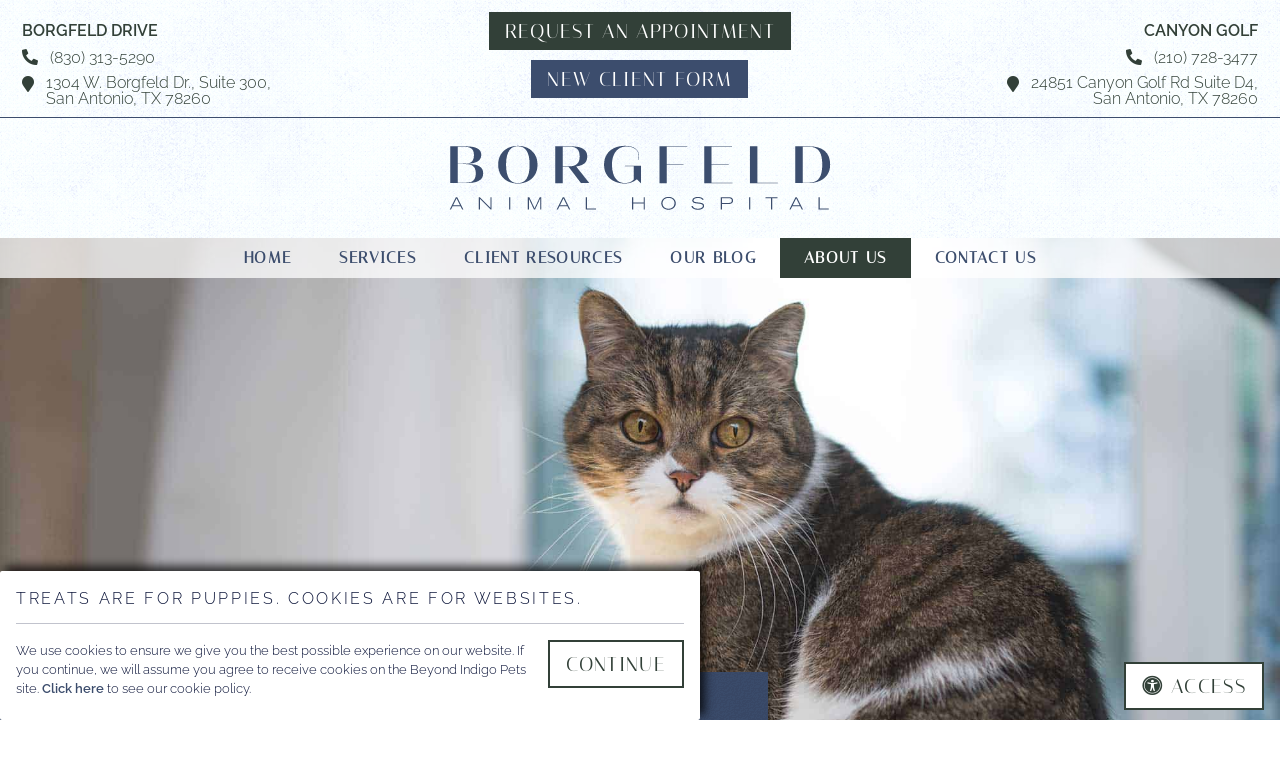

--- FILE ---
content_type: text/html; charset=UTF-8
request_url: https://www.borgfeldah.com/staff/
body_size: 48444
content:
<!DOCTYPE html>
<html lang="en">
    <head>
        <meta charset="utf-8">
        <meta name="theme-color" content="#777777"/>
                                    <title>Meet the Team | San Antonio, TX | Borgfeld Animal Hospital</title>
                    <meta name="description" content="Meet the veterinary professionals at Borgfeld Animal Hospital. Our experienced team provides each and every pet with the utmost care.">
                    <meta property="og:title" content="Meet the Team | San Antonio, TX | Borgfeld Animal Hospital" />
                    <meta property="og:image" content="https://www.borgfeldah.com/images/page-heroes/hero-services.jpg" />
                        <meta name="viewport" content="width=device-width, initial-scale=1.0">
		<link rel="shortcut icon" type="image/x-icon" href="/favicon.ico">
		<link rel="icon" type="image/png" sizes="16x16" href="/favicon-16.png">
		<link rel="icon" type="image/png" sizes="32x32" href="/favicon-32.png">
		<link rel="icon" type="image/png" sizes="192x192" href="/favicon-192.png">
		<link rel="mask-icon" href="/favicon.svg">
		<link rel="apple-touch-icon" href="/apple-touch-icon.png">
		<meta name="msapplication-config" content="/browserconfig.xml">
		<meta name="apple-mobile-web-app-title" content="Borgfeld Animal Hospital">
		<meta name="application-name" content="Borgfeld Animal Hospital">
		        <!-- Preload the stylesheet that will reference the fetchpriority image. -->
                                <link rel="preload" fetchpriority="high" as="style" href="/styles/css/base.css?1746392205" media="screen">
            <link rel="preload" fetchpriority="high" as="style" href="/styles/css/small.css" media="(min-width: 38em)">
            <link rel="preload" fetchpriority="high" as="style" href="/styles/css/medium.css" media="(min-width: 50em)">
            <link rel="preload" fetchpriority="high" as="style" href="/styles/css/large.css" media="(min-width: 68em)">
         
                <!-- end fetch priority code-->
        <link rel="preload" href="https://www.borgfeldah.com//styles/css/fontawesome.min.css" as="style" media="screen">
        <link rel="preload" as="script" href="https://ajax.googleapis.com/ajax/libs/jquery/3.3.1/jquery.min.js">
        <style>*{opacity: 0;} @font-face{ font-family:'FontAwesome';font-display: block;}</style>
        <link rel="preload" as="script" href="https://cdn.jsdelivr.net/npm/vanilla-lazyload@12.4.0/dist/lazyload.min.js">
        <script type="application/ld+json">
            // Beyond Indigo Responsive Boilerplate V24
            {
                "@context": "https://schema.org",
                "@type": "VeterinaryCare", 
                "name": "Borgfeld Animal Hospital",
                "url": "https://www.borgfeldah.com/",
                "logo": "https://www.borgfeldah.com/images/logo.svg",
                "address": {
                  "@type": "PostalAddress",
                  "streetAddress": "",
                  "addressLocality": "",
                  "addressRegion": "",
                  "postalCode": "",
                  "addressCountry": "USA"
                },
                "telephone": "830-313-5290",
                "email": "info@borgfeldah.com",
                "description": "Meet the veterinary professionals at Borgfeld Animal Hospital. Our experienced team provides each and every pet with the utmost care.",
                
                "openingHours": [
                   "Mo 07:30-17:30",
              "Tu 07:30-17:30",
              "We 07:30-17:30",
              "Th 07:30-17:30",
              "Fr 07:30-17:30",
              "Sa 00:00-00:00",
              "Su 00:00-00:00"                 ],
                "sameAs": [
                  "https://www.facebook.com/borgfeldah",
                  "",
                  "https://g.co/kgs/czzYSCe",
                  "https://www.instagram.com/borgfeldah/",
                  "",
                  ""
                ]
            }
        </script>
        
        <!-- Google Tag Manager -->
        <script>(function(w,d,s,l,i){w[l]=w[l]||[];w[l].push({'gtm.start':
        new Date().getTime(),event:'gtm.js'});var f=d.getElementsByTagName(s)[0],
        j=d.createElement(s),dl=l!='dataLayer'?'&l='+l:'';j.async=true;j.src=
        'https://www.googletagmanager.com/gtm.js?id='+i+dl;f.parentNode.insertBefore(j,f);
        })(window,document,'script','dataLayer','GTM-K792MZ2');</script>
        <!-- End Google Tag Manager -->
    </head>
    <body class="preload staff">
        <a href="#main-nav" class="screen-reader">Skip to main navigation</a>
        <a href="#main-content" class="screen-reader">Skip to main content</a>
		<!-- Google Tag Manager (noscript) -->
        <noscript><iframe src="https://www.googletagmanager.com/ns.html?id=GTM-K792MZ2"
        height="0" width="0" style="display:none;visibility:hidden"></iframe></noscript>
        <!-- End Google Tag Manager (noscript) -->
                <div class="bi-accesibility-button"><button id="bi-access" onclick="setCookie('accessibility', 'yes', 1)"><span class="fas fa-universal-access"></span>Access</button></div>
        
        <!-- Begin Beyond Indigo Pets Alert Bar -->
                    	<!-- end Beyond Indigo Pets Alert Bar -->
                <div class="bi-body-wrapper">
            
        <header class="bi-site-header">
    <div class="bi-logo-container">
        <a href="/">
            <img src="https://www.borgfeldah.com/images/logo.svg" alt="Borgfeld Animal Hospital">
            <span class="screen-reader">Borgfeld Animal Hospital</span>
        </a>
    </div>
    <div class="bi-header-contact">
            <figure class="bi-location1">
                <p>Borgfeld Drive</p>
                <span class="bi-phone"><strong>Phone: </strong> <i class="fas fa-phone-alt"></i> <a href="tel:+1-830-313-5290">(830) 313-5290</a></span>
                <span class="bi-address"><strong>Address:</strong> 
                    <i class="fas fa-map-marker"></i>
                    <a href="https://maps.app.goo.gl/aNSeZHjrsFxRyv248" target="_blank" rel="noopener noreferrer">
                        1304 W. Borgfeld Dr., Suite 300, 
                        <br>San Antonio, TX 78260                    </a>
                </span>
            </figure>
            <figure class="bi-location2">
                <p>Canyon Golf</p>
                <span class="bi-phone"><strong>Phone: </strong> <i class="fas fa-phone-alt"></i> <a href="tel:+1-210-728-3477">(210) 728-3477</a></span>
                <span class="bi-address"><strong>Address:</strong> <i class="fas fa-map-marker"></i>  
                    <a href="https://maps.app.goo.gl/6Ew7ZgsNxays4xVb6" target="_blank" rel="noopener noreferrer">24851 Canyon Golf Rd Suite D4, <br>San Antonio, TX 78260</a></span> 
            </figure>
            <span class="bi-appointment">
                <a class="bi-button" href="https://www.borgfeldah.com/forms/appointment.html">Request an Appointment</a>
                <a class="bi-button blue" href="https://www.borgfeldah.com/forms/new-client.html">New Client Form</a>
            </span>
    </div> 
</header>        <div class="bi-nav-container" id="bi-nav">
    <div class="bi-nav-controllers">
        <p>
            <button aria-label="menu" id="bi-nav-controller">Menu</button>
            <button class="bi-contact-controller">Contact</button>
        </p>
    </div>
    <nav class="bi-main-nav">
        <ul class="bi-nav">
            <li><a  href="/">Home</a></li>
            <li>
                <a aria-label="more"  href="/services/">Services</a>
                <ul class="bi-subnav">
                    <li><a  href="/services/allergies-dermatology.html">Allergy &amp; Dermatology</a></li>
                    <li><a  href="/services/dentistry.html">Dentistry</a></li>
                    <li><a  href="/services/diagnostics-pharmacy.html">Diagnostics &amp; Pharmacy</a></li>
                    <li><a  href="/services/infectious.html">Infectious Diseases</a></li>
                    <li><a  href="/services/internal-medicine.html">Internal Medicine</a></li>
                    <li><a  href="/services/nutrition-weight-management.html">Nutrition &amp; Weight Management</a></li>
                    <li><a  href="/services/surgery.html">Surgery</a></li>
                    <li><a  href="/services/wellness-preventive.html">Wellness &amp; Preventive</a></li>
                </ul>
            </li>
            <li>
                <a aria-label="more"  href="/resources/">Client Resources</a>
                <ul class="bi-subnav">
                    <li><a  href="/forms/">Our Forms</a></li>
                    <li><a  href="/links/">Helpful Links</a></li>
                    <li><a  href="/news/">News and Events</a></li>
                    <li><a href="https://borgfeldanimalhosp.covetruspharmacy.com/" target="_blank" rel="noopener noreferrer">Online Pharmacy</a></li>
                </ul>
            </li>
            <li>
                <a  href="/blog/">Our Blog</a>
            </li>
            <li>
                <a aria-label="more"  class="on" href="/about/">About Us</a>
                <ul class="bi-subnav">
                    <li><a  class="on" href="/staff/">Our Team</a></li>
                    <li><a  href="/tour/index.html">Borgfeld Drive Tour</a></li>
                    <li><a  href="/tour/canyongolf.html">Canyon Golf Tour</a></li>
                </ul>
            </li>
            <li><button aria-label="contact" class="bi-contact-controller">Contact Us</button></li>
        </ul>
    </nav>
</div>                    <div class="bi-inside-page-hero"> 
                					<img src="https://www.borgfeldah.com/images/page-heroes/hero-staff.jpg" alt="A cat sitting down" title="A cat sitting down" width="2000" height="1335">
                            </div>
                <div class="bi-page-wrapper">
            <main class="bi-page bi-hasside">
                <article class="bi-bodytext" id="main-content">
                    <header>
                        <h1>Meet the Team</h1>
                                            </header>
                    <div class="bi-text-envelope">

<!-- start staff page content -->
<section>
    <div class="stafflist  staff-accordion "><h2 class="staff-category" id="staffcat11">Our Veterinarians</h2>
        <div class="staff-container bi-two-up">

            <div class="staff-item" id="staff1">
                
        <figure class="staff-pic"><img src="images/1.jpg" alt="Samantha Almany, DVM, Veterinarian and Owner" title="Samantha Almany, DVM, Veterinarian and Owner" /></figure>
                <h3 class="staff-name">Dr. Samantha Almany, DVM<br><span class="jobtitle">Veterinarian and Owner</span></h3>

                <div class="staff-bio">
                    <p>Dr Samantha Almany grew up in Southeast Texas but has called Nacogdoches home since attending Stephen F Austin State University for her undergraduate studies. After graduation, she attended Texas A&M University College of Veterinary Medicine, where she graduated Cum Laude in 2004. She started her career working for a wonderful practice in Lufkin, but relocated to New Braunfels after falling in love with Central Texas in 2006. Dr Almany enjoys all aspects of veterinary medicine, but she especially loves internal medicine and enjoys getting to know and build relationships with her clients. She now lives in Bulverde with her husband, two kids, Emily and Logan, and their outdoor cat, which so kindly allows them all to live at her house. </p>
                </div>
                    
            </div>

            <div class="staff-item" id="staff2">
                
        <figure class="staff-pic"><img src="images/2.jpg" alt="Whitney Zamarripa, DVM, Veterinarian and Owner" title="Whitney Zamarripa, DVM, Veterinarian and Owner" /></figure>
                <h3 class="staff-name">Dr. Whitney Zamarripa, DVM<br><span class="jobtitle">Veterinarian and Owner</span></h3>

                <div class="staff-bio">
                    <p>Dr. Zamarripa graduated cum laude from the Texas A&M College of Veterinary Medicine. Prior to veterinary school she earned her Bachelor and Master of Business Administration degrees from the University of Kentucky before working in the healthcare industry for Johnson & Johnson. She moved from Kentucky to Texas in 2011. She enjoys all aspects of animal medicine but is especially interested in dermatology, internal medicine, and soft tissue surgery. When not at work Dr. Zamarripa loves spending time with her husband Jose and their three sons JD, Jax, and Dylan. She also enjoys running, traveling, and spending time outdoors. She has two pets, a dog named Rosco and a cat names Jules.</p>
                </div>
                    
            </div>

            <div class="staff-item" id="staff6">
                
        <figure class="staff-pic"><img src="images/6.jpg" alt="Brooke Garibay, Veterinarian" title="Brooke Garibay, Veterinarian" /></figure>
                <h3 class="staff-name">Dr. Brooke Garibay<br><span class="jobtitle">Veterinarian</span></h3>

                <div class="staff-bio">
                    <p class="Body">Dr. Brooke Garibay graduated Cum Laude from Texas A&M University College of Veterinary Medicine in 2020. Prior to attending veterinary school, she earned her Bachelor of Science degree in Animal Sciences from Texas A&M University. Dr. Garibay was raised on the Texas Gulf Coast where she developed a love for a variety of animal species and decided to pursue her passion in caring for all our animal friends. Dr. Garibay loves all aspects of veterinary medicine with a special interest in Small Animal Surgery, preventative and critical care, and behavior. Dr. Garibay focuses on treating each individual animal with patience and compassion and strives to connect with our owner<span dir="RTL" lang="AR-SA">’</span>s to find the best care solutions for their pets.</p>
<p class="Body">After graduation, Dr. Garibay settled down in San Antonio where she married her high school sweetheart, Robert. Since then, they have welcomed three children, Abigail, Ethan, and Heidi. In her spare time, you will find her spending time with her family outdoors, cooking or cheering on her husband at Friday night football games.  She and her family most enjoy traveling to other states to visit our National Parks. Her full house is completed by her three border collies: Django, Cheyenne, and Tugg.</p>
                </div>
                    
            </div>

            <div class="staff-item" id="staff5">
                
        <figure class="staff-pic"><img src="images/5.jpg" alt="Lynn Green-Ivey, Veterinarian" title="Lynn Green-Ivey, Veterinarian" /></figure>
                <h3 class="staff-name">Dr. Lynn Green-Ivey<br><span class="jobtitle">Veterinarian</span></h3>

                <div class="staff-bio">
                    <p>Dr. Lynn Green-Ivey, a proud Central Texas native and dedicated Aggie Vet, graduated from Texas A&M University with her Bachelors in 2008 and Doctorate of Veterinary Medicine in 2011. With a passion for evidence-based veterinary medicine, she served the Northeast San Antonio and Stone Oak communities for 9 years; then built their family home in Canyon Lake and practiced in New Braunfels since 2020. She is very excited to be back in this area to build relationships, share her love for animals, and care for all our pet-loving families. Dr. Green-Ivey excels in preventative care, dentistry, internal medicine, endocrine disease, and nutrition – feel free to ask “Dr. G-I” your toughest food questions! Committed to education and comprehensive patient care, she aims to partner with each owner to ensure their pets thrive. When not at work, she loves spending time with her husband, Chris, and their two sons, Corbin and Rhett – while trying to squeeze in as much cooking, horseback riding, traveling, reading, and baseball as possible.</p>
                </div>
                    
            </div>

            <div class="staff-item" id="staff7">
                
        <figure class="staff-pic"><img src="images/7.jpg" alt="Valerie Trevino, Veterinarian" title="Valerie Trevino, Veterinarian" /></figure>
                <h3 class="staff-name">Dr. Valerie Trevino<br><span class="jobtitle">Veterinarian</span></h3>

                <div class="staff-bio">
                    <p>Bio coming soon</p>
                </div>
                    
            </div></div></div></section>
                    </div>
                </article>
                                    <aside class="bi-sidebar">
                        <div class="bi-sidebar-envelope">
                                
                            
<div class="bi-sidebar-wrapper">
    <nav class="bi-side-nav">
        <h3>
                                                    <a href="/about/">About Us</a>
                    </h3>
        <ul>
                                                        <li><a  class="on" href="/staff/">Our Team</a></li>
                    <li><a  href="/tour/index.html">Borgfeld Drive Tour</a></li>
                    <li><a  href="/tour/canyongolf.html">Canyon Golf Tour</a></li>
                    </ul>
    </nav>
</div>
<section class="bi-side-content">
	<div class="bi-testimonial-container">
    
		 <footer class="bi-testimonials">
			<blockquote>
				&ldquo;I have used Dr. Almany and Dr. Z for years! They're the absolute best! They are so knowledgeable and really care about doing the best thing for the pets in their care.&rdquo;
				<br>
        <cite>&mdash;Beth T.</cite>
			</blockquote>
		</footer>
		</div>
        
	<a href="/forms/appointment.html" class="bi-button">Request an Appointment</a>
	<a class="bi-button bi-contact-controller">Contact Us</a>
</section>                                
                        </div>
                    </aside>
                            </main>
        </div>
        <footer id="contact" class="bi-site-footer">

    <div class="bi-pre-footer">
        <div class="bi-text-envelope">
            <a class="bi-button" href="/forms/appointment.html">Schedule an Appointment</a>
        </div>
    </div>
    <div class="bi-text-envelope">
        <h2><span>Contact</span> Borgfeld Animal Hospital Locations</h2>
                <div class="bi-two-up">
            <div class="bi-item bi-footer-contact">
                <div class="bi-contact-info">
                    <img class="bi-brand-logo" src="https://www.borgfeldah.com//images/logo.svg" alt="Borgfeld Animal Hospital" width="" height="">

                    
                    <div class="bi-socialmedia">
    <nav>
                    <a class="bi-facebook" href="https://www.facebook.com/borgfeldah" target="_blank" rel="noopener noreferrer">
                <span class="facebook">
                    <svg id="facebook" xmlns="http://www.w3.org/2000/svg" viewBox="0 0 1024 1024">
                        <g>
                            <path d="M512,0C229.23,0,0,229.23,0,512c0,255.55,187.23,467.37,432,505.78V660H302V512H432V399.2C432,270.88,508.44,200,625.39,200c56,0,114.61,10,114.61,10V336H675.44c-63.6,0-83.44,39.47-83.44,80v96H734L711.3,660H592v357.78C836.77,979.37,1024,767.55,1024,512,1024,229.23,794.77,0,512,0Z"/>
                        </g>
                    </svg>
                </span>
                <span class="screen-reader">Find us on Facebook</span>
            </a>
                            <a class="bi-instagram" href="https://www.instagram.com/borgfeldah/" target="_blank" rel="noopener noreferrer">
                <span class="instagram">
                    <svg id="instagram" xmlns="http://www.w3.org/2000/svg" viewBox="0 0 503.84 503.84">
                        <g>
                            <path d="M256,49.47c67.27,0,75.23.26,101.8,1.47,24.56,1.12,37.9,5.22,46.78,8.67a78,78,0,0,1,29,18.85,78,78,0,0,1,18.85,29c3.45,8.88,7.55,22.22,8.67,46.78,1.21,26.57,1.47,34.53,1.47,101.8s-.26,75.23-1.47,101.8c-1.12,24.56-5.22,37.9-8.67,46.78a83.51,83.51,0,0,1-47.81,47.81c-8.88,3.45-22.22,7.55-46.78,8.67-26.56,1.21-34.53,1.47-101.8,1.47s-75.24-.26-101.8-1.47c-24.56-1.12-37.9-5.22-46.78-8.67a78,78,0,0,1-29-18.85,78,78,0,0,1-18.85-29c-3.45-8.88-7.55-22.22-8.67-46.78-1.21-26.57-1.47-34.53-1.47-101.8s.26-75.23,1.47-101.8c1.12-24.56,5.22-37.9,8.67-46.78a78,78,0,0,1,18.85-29,78,78,0,0,1,29-18.85c8.88-3.45,22.22-7.55,46.78-8.67,26.57-1.21,34.53-1.47,101.8-1.47m0-45.39c-68.42,0-77,.29-103.87,1.52S107,11.08,91,17.3A123.68,123.68,0,0,0,46.36,46.36,123.68,123.68,0,0,0,17.3,91c-6.22,16-10.48,34.34-11.7,61.15S4.08,187.58,4.08,256s.29,77,1.52,103.87S11.08,405,17.3,421a123.68,123.68,0,0,0,29.06,44.62A123.52,123.52,0,0,0,91,494.69c16,6.23,34.34,10.49,61.15,11.71s35.45,1.52,103.87,1.52,77-.29,103.87-1.52S405,500.92,421,494.69A128.74,128.74,0,0,0,494.69,421c6.23-16,10.49-34.34,11.71-61.15s1.52-35.45,1.52-103.87-.29-77-1.52-103.87S500.92,107,494.69,91a123.52,123.52,0,0,0-29.05-44.62A123.68,123.68,0,0,0,421,17.3c-16-6.22-34.34-10.48-61.15-11.7S324.42,4.08,256,4.08Zm0,122.56A129.36,129.36,0,1,0,385.36,256,129.35,129.35,0,0,0,256,126.64ZM256,340a84,84,0,1,1,84-84A84,84,0,0,1,256,340ZM390.48,91.29a30.23,30.23,0,1,0,30.23,30.23A30.23,30.23,0,0,0,390.48,91.29Z" transform="translate(-4.08 -4.08)"/>
                        </g>
                    </svg> 
                </span>
                <span class="screen-reader">Find us on Instagram</span>
            </a>
                                    <a class="bi-google-plus" href="https://g.co/kgs/czzYSCe" target="_blank" rel="noopener noreferrer">
                <span class="google">
                    <svg id="google" xmlns="http://www.w3.org/2000/svg"
                        xmlns:xlink="http://www.w3.org/1999/xlink"  viewBox="0 0 23.49 24">
                        <g>
                            <path d="M23.55,10H12.26v4.51h6.46a5.56,5.56,0,0,1-2.39,3.58,7.26,7.26,0,0,1-4.07,1.16,7.15,7.15,0,0,1-6.73-5,7.09,7.09,0,0,1,0-4.58,7.15,7.15,0,0,1,6.73-5,6.49,6.49,0,0,1,4.59,1.8l3.43-3.42a11.49,11.49,0,0,0-8-3.13A12,12,0,0,0,1.54,6.62a11.95,11.95,0,0,0,0,10.76A12,12,0,0,0,12.26,24a11.41,11.41,0,0,0,7.92-2.91,11.7,11.7,0,0,0,3.56-8.82A13.9,13.9,0,0,0,23.55,10Z" transform="translate(-0.26)"/>
                        </g>
                    </svg>
                </span>
                <span class="screen-reader">Follow us on Google</span>
            </a>
                                                    </nav>
</div>                    <h3>Borgfeld Drive</h3>
                    <address>
                        <span class="bi-phone"><strong>Phone:</strong> <i class="fa fa-phone-alt"></i> <a href="tel:+1-830-313-5290">(830) 313-5290</a></span>
                        <br>
                        <span class="bi-address">
                        <strong>Address:</strong> <i class="fa fa-map-marker"></i> <a href="https://maps.app.goo.gl/aNSeZHjrsFxRyv248" target="_blank" rel="noopener"> <span class="bi-street">1304 W. Borgfeld Dr., Suite 300</span><br><span class="bi-city-state">San Antonio, TX</span> <span class="bi-zip">78260</span> </a>
                        </span>
                        <br>
                        <br>
                        <span class="bi-email"><strong>Email:</strong> <i class="fa fa-envelope-open"></i> <a href="mailto:info@borgfeldah.com" target="_blank" rel="noopener noreferrer">Email Us</a></span>
                    </address>
                </div>
                <div class="bi-hours">
                    <p><strong>Hospital Hours</strong></p>
                    <p>      
                        <span class="hours1"><strong>Monday&ndash;Friday:</strong> 7:30 a.m.&ndash;5:30 p.m.</span><br/> <span class="hours2"><strong>Saturday&ndash;Sunday:</strong> Closed</span><br/>                        <p></p>                    </p>
                                    </div>
            </div>
            <div class="bi-item bi-footer-contact">
                <div class="bi-contact-info">
                    <img class="bi-brand-logo" src="https://www.borgfeldah.com//images/logo-canyongolf.svg" alt="Borgfeld Animal Hospital at Canyon Golf" width="" height="">
                    
                    <div class="bi-socialmedia">
    <nav>
                    <a class="bi-facebook" href="https://www.facebook.com/borgfeldah" target="_blank" rel="noopener noreferrer">
                <span class="facebook">
                    <svg id="facebook" xmlns="http://www.w3.org/2000/svg" viewBox="0 0 1024 1024">
                        <g>
                            <path d="M512,0C229.23,0,0,229.23,0,512c0,255.55,187.23,467.37,432,505.78V660H302V512H432V399.2C432,270.88,508.44,200,625.39,200c56,0,114.61,10,114.61,10V336H675.44c-63.6,0-83.44,39.47-83.44,80v96H734L711.3,660H592v357.78C836.77,979.37,1024,767.55,1024,512,1024,229.23,794.77,0,512,0Z"/>
                        </g>
                    </svg>
                </span>
                <span class="screen-reader">Find us on Facebook</span>
            </a>
                            <a class="bi-instagram" href="https://www.instagram.com/borgfeldah/" target="_blank" rel="noopener noreferrer">
                <span class="instagram">
                    <svg id="instagram" xmlns="http://www.w3.org/2000/svg" viewBox="0 0 503.84 503.84">
                        <g>
                            <path d="M256,49.47c67.27,0,75.23.26,101.8,1.47,24.56,1.12,37.9,5.22,46.78,8.67a78,78,0,0,1,29,18.85,78,78,0,0,1,18.85,29c3.45,8.88,7.55,22.22,8.67,46.78,1.21,26.57,1.47,34.53,1.47,101.8s-.26,75.23-1.47,101.8c-1.12,24.56-5.22,37.9-8.67,46.78a83.51,83.51,0,0,1-47.81,47.81c-8.88,3.45-22.22,7.55-46.78,8.67-26.56,1.21-34.53,1.47-101.8,1.47s-75.24-.26-101.8-1.47c-24.56-1.12-37.9-5.22-46.78-8.67a78,78,0,0,1-29-18.85,78,78,0,0,1-18.85-29c-3.45-8.88-7.55-22.22-8.67-46.78-1.21-26.57-1.47-34.53-1.47-101.8s.26-75.23,1.47-101.8c1.12-24.56,5.22-37.9,8.67-46.78a78,78,0,0,1,18.85-29,78,78,0,0,1,29-18.85c8.88-3.45,22.22-7.55,46.78-8.67,26.57-1.21,34.53-1.47,101.8-1.47m0-45.39c-68.42,0-77,.29-103.87,1.52S107,11.08,91,17.3A123.68,123.68,0,0,0,46.36,46.36,123.68,123.68,0,0,0,17.3,91c-6.22,16-10.48,34.34-11.7,61.15S4.08,187.58,4.08,256s.29,77,1.52,103.87S11.08,405,17.3,421a123.68,123.68,0,0,0,29.06,44.62A123.52,123.52,0,0,0,91,494.69c16,6.23,34.34,10.49,61.15,11.71s35.45,1.52,103.87,1.52,77-.29,103.87-1.52S405,500.92,421,494.69A128.74,128.74,0,0,0,494.69,421c6.23-16,10.49-34.34,11.71-61.15s1.52-35.45,1.52-103.87-.29-77-1.52-103.87S500.92,107,494.69,91a123.52,123.52,0,0,0-29.05-44.62A123.68,123.68,0,0,0,421,17.3c-16-6.22-34.34-10.48-61.15-11.7S324.42,4.08,256,4.08Zm0,122.56A129.36,129.36,0,1,0,385.36,256,129.35,129.35,0,0,0,256,126.64ZM256,340a84,84,0,1,1,84-84A84,84,0,0,1,256,340ZM390.48,91.29a30.23,30.23,0,1,0,30.23,30.23A30.23,30.23,0,0,0,390.48,91.29Z" transform="translate(-4.08 -4.08)"/>
                        </g>
                    </svg> 
                </span>
                <span class="screen-reader">Find us on Instagram</span>
            </a>
                                    <a class="bi-google-plus" href="https://maps.app.goo.gl/7TMkdzNX8oAcnuDq6" target="_blank" rel="noopener noreferrer">
                <span class="google">
                    <svg id="google" xmlns="http://www.w3.org/2000/svg"
                        xmlns:xlink="http://www.w3.org/1999/xlink"  viewBox="0 0 23.49 24">
                        <g>
                            <path d="M23.55,10H12.26v4.51h6.46a5.56,5.56,0,0,1-2.39,3.58,7.26,7.26,0,0,1-4.07,1.16,7.15,7.15,0,0,1-6.73-5,7.09,7.09,0,0,1,0-4.58,7.15,7.15,0,0,1,6.73-5,6.49,6.49,0,0,1,4.59,1.8l3.43-3.42a11.49,11.49,0,0,0-8-3.13A12,12,0,0,0,1.54,6.62a11.95,11.95,0,0,0,0,10.76A12,12,0,0,0,12.26,24a11.41,11.41,0,0,0,7.92-2.91,11.7,11.7,0,0,0,3.56-8.82A13.9,13.9,0,0,0,23.55,10Z" transform="translate(-0.26)"/>
                        </g>
                    </svg>
                </span>
                <span class="screen-reader">Follow us on Google</span>
            </a>
                                                    </nav>
</div>                    <h3>Canyon Golf</h3>
                    <address>
                        <span class="bi-phone"><strong>Phone:</strong> <i class="fa fa-phone-alt"></i> <a href="tel:+1-210-728-3477">(210) 728-3477</a></span> 
                        <br>
                        <span class="bi-address">
                        <strong>Address:</strong> <i class="fa fa-map-marker"></i> <a href="https://maps.app.goo.gl/6Ew7ZgsNxays4xVb6" target="_blank" rel="noopener"><span class="bi-street">24851 Canyon Golf Rd Suite D4<br> </span>
                                <span class="bi-city-state">San Antonio, TX</span> 
                                <span class="bi-zip">78260</span>  </a>
                        </span>
                        <br>
                        <br>
                        <span class="bi-email"><strong>Email:</strong> <i class="fa fa-envelope-open"></i> <a href="mailto:canyon@borgfeldah.com" target="_blank" rel="noopener noreferrer">Email Us</a></span>
                    </address>
                </div>
                <div class="bi-hours">
                    <p><strong>Hospital Hours</strong></p>
                    <p>      
                        <span class="hours1"><strong>Monday&ndash;Friday:</strong> 7:30 a.m.&ndash;5:30 p.m.</span><br/> <span class="hours2"><strong>Saturday&ndash;Sunday:</strong> Closed</span><br/>                        <p>1st Saturday of the Month: 8:00 a.m-1:00 p.m.</p>                    </p>
                                    </div>
            </div>
        </div>
        <div class="bi-map-container">
            <div class="bi-map" id="map">
                
            </div>
        </div>
        <div class="bi-footer-logos">
            <a href="https://www.avma.org/" target="_blank" rel="noopener noreferrer">
                <img src="/images/logos/logo-avma-rev.png" alt="AVMA Logo" title="AVMA Logo">
                <span class="screen-reader">Learn More About AVMA Accreditations</span>
            </a>
        </div>
        <div class="bi-copyright">
            <p><small>Copyright © 2026 Borgfeld Animal Hospital. All rights reserved. <a href="https://www.beyondindigopets.com" rel="nofollow" title="Beyond Indigo Pets" target="_blank">Veterinary Website</a> by Beyond Indigo Pets. | <a href="https://www.borgfeldah.com/privacy-policy.html">Privacy Policy</a></small></p>
        </div>
    </div>
</footer>    </div>
                    <div class="bi-styles">
            <link rel="stylesheet" href="https://www.borgfeldah.com/styles/css/base.css?1746392205" media="screen">
            <link rel="stylesheet" type="text/css" href="https://www.borgfeldah.com//styles/css/fontawesome.min.css" media="screen">
            <link href="https://www.borgfeldah.com/styles/css/small.css?1746392205" rel="stylesheet" media="(min-width: 38em)">
            <link href="https://www.borgfeldah.com/styles/css/medium.css?1746392205" rel="stylesheet" media="(min-width: 50em)">
            <link href="https://www.borgfeldah.com/styles/css/large.css?1746392205" rel="stylesheet" media="(min-width: 68em)">
                        <link href="https://www.borgfeldah.com//styles/css/print.css" rel="stylesheet" media="print">
						<link href="https://www.beyondindigopets.com/comstyles/staff-22.css" rel="stylesheet" media="screen">
			                    </div>
                <script>
            (function() {
                function getScript(url,success){
                    var script=document.createElement('script');
                    script.src=url;
                    var head=document.getElementsByTagName('head')[0],
                        done=false;
                    script.onload=script.onreadystatechange = function(){
                        if ( !done && (!this.readyState || this.readyState == 'loaded' || this.readyState == 'complete') ) {
                            done=true;
                            success();
                            script.onload = script.onreadystatechange = null;
                            head.removeChild(script);
                        }
                    };
                    head.appendChild(script);
                }
                getScript('https://ajax.googleapis.com/ajax/libs/jquery/3.3.1/jquery.min.js',function(){
                    
                     jQuery(function () {
                        $("#cookieAgree").click(function () {
                           $.getScript( "https://www.beyondindigopets.com/comscripts/jquery.cookie.js", function() {
                               $.cookie("cookieAgree", "clicked",{ expires : 365, path: "/;SameSite=Lax"});
                            });
                            jQuery('#privacy-pop-up').fadeOut();
                        });
                    });
                    
                    $(document).ready(function(){
                        $("body").removeClass("preload");
                        setTimeout(function() {
                            $('.bi-out').removeClass('bi-out');
                        },11000);

                                                //*=============== Navigation Menu & Contact Button controls 
                        $('#bi-nav-controller').on('click', function(){
                            $(this).toggleClass('bi-main-nav-out');
                            $('.bi-main-nav').toggleClass('bi-main-nav-out');
                        });
                        $('.bi-contact-controller').on('click', function(){
                            $('.bi-main-nav-out').removeClass('bi-main-nav-out');
                            $('html,body').animate({ scrollTop: (($("#contact").offset().top) - 50)}, 'slow');
                        });
                        $(window).resize(function() {
                            $('.bi-main-nav-out').removeClass('bi-main-nav-out');
                        });
                        $('#bi-access').on('click', function(){
                            var button = $(this);
                            if(button.hasClass('on')){
                                location.reload();
                            } else {
                                button.addClass('on');
                                button.html('Back');
                                $('.bi-styles').replaceWith('<link id="accesibilityStyles" rel="stylesheet" href="https://www.borgfeldah.com//styles/css/accesibility.css" type="text/css" />');
                            }
                        });
                        
                        $('img').each(function() {
                            $(this).attr('height',$(this).height());
                            $(this).attr('width',$(this).width());
                        });
                        //*=============== Dismiss Web Alert Bar
                        $('.bi-alert-bar-close').click(function() {
                            $('.bi-alert-bar').slideUp("slow");
                        });

                        //*=============== scroll classes for sticky header/nav
                        $(window).on('scroll', function() {
                            var scrollTop = $(this).scrollTop();

                            $('.bi-body-wrapper').each(function() {
                                var topDistance = $(this).offset().top;

                                if ( (topDistance + 2) <= scrollTop ) {
                                    $(".bi-logo-container").addClass("fixed");
                                }
                                if ( (topDistance + 2) >= scrollTop ) {
                                    $(".bi-logo-container").removeClass("fixed");
                                }
                            });
                            
                            var scroll = $(window).scrollTop();
                            var navTop = $('#bi-nav').offset().top;
                            if (scroll >= navTop) {
                                $(".bi-nav-container").addClass("fixed");
                                $(".bi-pre-footer").addClass("fixed");
                            }
                            if (scroll < navTop) {
                                $(".bi-nav-container").removeClass("fixed");
                                $(".bi-pre-footer").removeClass("fixed");
                            }
                        });

                        //*=============== Load Random quote
                        var init = {
                            quoteRotator: function() {
                                var quotes = $('.bi-testimonials blockquote');
                                var randomnumber = Math.floor(Math.random() * quotes.length)
                                quotes.hide();

                                function showNextQuote() {
                                    ++randomnumber;
                                    quotes.eq(randomnumber % quotes.length)
                                        .fadeIn(1000)
                                }
                                showNextQuote();
                            }
                        }                            
                        init.quoteRotator();

                        //*=============== Accordions slide open and closed
                        $('.bi-accordion-header').each(function() {               
                            $(this).attr('tabindex', '0');
                        });
                        $(".bi-accordion .bi-accordion-header").focus(function() {
                            $(this).blur();
                            $(this).toggleClass("active").next().slideToggle();
                        });

                        $(window).scroll(function() {
                            var scroll = $(window).scrollTop();
                            if (scroll >= 50) {
                                $(".bi-nav-container").addClass("fixed");
                            }
                            if (scroll <= 49) {
                                $(".bi-nav-container").removeClass("fixed");
                            }
                        });

                        //Smooth scrolling with links
                        $("a.scroll").click(function(e) {
                            e.preventDefault();
                            var aid = $(this).attr("href");
                            $('html,body').animate({scrollTop: $(aid).offset().top - 150},'slow');
                        });

                        //*=============== Smooth scrolling with links use class="bi-scroll"
                        $("a.bi-scroll").click(function(e) {
                            e.preventDefault();
                            var aid = $(this).attr("href");
                            $('html,body').animate({scrollTop: $(aid).offset().top - 250},'slow');
                        });

                        //*=============== Staff Page Scripts
                         
                            //Staff Accordion
                            $(".staff-accordion .staff-item").on("click", ".staff-name", function() {
                                $(this).toggleClass("active").next().slideToggle();
                             });
                        
                            
                            //Staff bio + excerpt more / less    
                            var moretext = "more";
                            var lesstext = "less";
                            var bioheight = "250";
                            $('.staff-excerpts .staff-bio').each(function() {
                                var content = $(this).html();
                                
                                if ($(this).height() >= bioheight) {
                                    $(this).css("height", bioheight);
                                    var html = '<span class="morecontent"><span>' + '</span>&nbsp;&nbsp;<a href="" class="morelink">' + moretext + '</a></span>';
                                    $(html).insertAfter(this);
                                };
                            });

                            $(".morelink").click(function(){
                                if($(this).hasClass("less")) {
                                    $(this).removeClass("less");
                                    $(this).html(moretext);
                                    $(this).parent().prev().animate({
                                        height: "250px"
                                    }, 1000 );  
                                } else {
                                    $(this).addClass("less");
                                    $(this).html(lesstext);
                                    $(this).parent().prev().animate({
                                        height: $(this).parent().prev().get(0).scrollHeight}, 1000 );
                                }
                                $(this).prev().toggle();
                                return false;
                            });      
                        
                            //Smooth scrolling with links
                            $("a.anchor").click(function(e) {
                                e.preventDefault();
                                var aid = $(this).attr("href");
                                $('html,body').animate({scrollTop: $(aid).offset().top - 150},'slow');
                            });                   
                         //end staff page scripts
                    }); 
                });
            })();
        </script>
        <script>
        function killCookie(cname, cvalue, exdays) {
            document.cookie = "accessibility=; expires=Thu, 01 Jan 1970 00:00:00 UTC; path=/";
            location.reload(true);
            }
        function setCookie(cname, cvalue, exdays) {
            var d = new Date();
            d.setTime(d.getTime() + (exdays*24*60*60*1000));
            var expires = "expires="+d.toUTCString();
            document.cookie = cname + "=" + cvalue + "; " + expires + "; path=/";
            location.reload(true);
        }
        </script>
		        		 <script>
        window.lazyLoadOptions = {
            elements_selector: ".bi-lazy",
        };
    </script>
    <script defer src="https://cdn.jsdelivr.net/npm/vanilla-lazyload@12.4.0/dist/lazyload.min.js"></script>
    <div id="privacy-pop-up" class="bi-cookies">
        <div class="bi-cookie-inner">
            <h3>Treats are for puppies. Cookies are for websites.</h3>
            <div class="bi-cookie-flex">
                <p>We use cookies to ensure we give you the best possible experience on our website. If you continue, we will assume you agree to receive cookies on the Beyond Indigo Pets site. <a href="privacy-policy.html#cookies">Click here</a> to see our cookie policy.</p>
                <a id="cookieAgree" class="bi-button">Continue</a>
            </div>
        </div>
    </div>

<script loading="async">
    function google_maps_init() {
        "use strict";
        var e, t;
        var a = new google.maps.Map(document.getElementById("map"), {
            center: { lat: 29.6912053, lng: -98.4985971 },
            zoom: 12,
            styles: [
                { featureType: "administrative", elementType: "all", stylers: [{ visibility: "simplified" }] },
                { featureType: "administrative.locality", elementType: "labels", stylers: [{ color: "#303E36" }] },
                { featureType: "administrative.neighborhood", elementType: "labels", stylers: [{ color: "#303E36" }] },
                { featureType: "landscape", elementType: "geometry", stylers: [{ visibility: "simplified" }, { color: "#fcfcfc" }] },
                { featureType: "poi", elementType: "geometry", stylers: [{ visibility: "simplified" }, { color: "#fcfcfc" }] },
                { featureType: "poi", elementType: "labels", stylers: [{ visibility: "off" }] },
                { featureType: "poi.attraction", elementType: "labels", stylers: [{ visibility: "off" }] },
                { featureType: "road.highway", elementType: "geometry", stylers: [{ visibility: "simplified" }, { color: "#dddddd" }] },
                { featureType: "road.highway", elementType: "labels", stylers: [{ visibility: "off" }] },
                { featureType: "road.highway.controlled_access", elementType: "labels", stylers: [{ visibility: "off" }] },
                { featureType: "road.arterial", elementType: "geometry", stylers: [{ visibility: "simplified" }, { color: "#dddddd" }] },
                { featureType: "road.arterial", elementType: "labels", stylers: [{ visibility: "off" }] },
                { featureType: "road.local", elementType: "geometry", stylers: [{ visibility: "simplified" }, { color: "#eeeeee" }] },
                { featureType: "road.local", elementType: "labels.text.fill", stylers: [{ color: "#303E36" }] },
                { featureType: "transit.station", elementType: "labels.text.fill", stylers: [{ color: "#303E36" }] },
                { featureType: "transit.station", elementType: "labels.icon", stylers: [{ hue: "#ff0036" }] },
                { featureType: "water", elementType: "geometry", stylers: [{ visibility: "simplified" }, { color: "#dddddd" }] },
                { featureType: "water", elementType: "labels.text.fill", stylers: [{ color: "#303E36" }] }
            ]
        });
        var i = [
            ["Borgfeld Animal Hospital", 29.707099, -98.513482],
            ["Canyon Golf", 29.67293917653771, -98.47608499406331]
        ];
        var s = [
            ['<div class="info_content"><h3><a href="https://goo.gl/maps/wa6RWH3qoER74obr5" target="_blank">Borgfeld Animal Hospital</a></h3><p><span class="bi-address"><strong>Address:</strong><a href="https://goo.gl/maps/wa6RWH3qoER74obr5" target="_blank">1304 W. Borgfeld, Suite 300, San Antonio, TX 78260</a></span></p><p><span class="bi-phone"><strong>Phone:</strong><a href="tel:+1-830-313-5290">(830) 313-5290</a></span></p></div>'],
            ['<div class="info_content"><h3><a href="https://maps.app.goo.gl/JTpz7w3hzoSxwXic8" target="_blank">Borgfeld Animal Hospital at Canyon Golf</a></h3><p><span class="bi-address"><strong>Address:</strong><a href="https://maps.app.goo.gl/JTpz7w3hzoSxwXic8" target="_blank">24851 Canyon Golf Rd Suite D4, San Antonio, TX 78260</a></span></p><p><span class="bi-phone"><strong>Phone:</strong><a href="tel:+12107283477">(210) 728-3477</a></span></p></div>']
        ];
        var l = new google.maps.InfoWindow;
        var icons = [
            { url: "https://www.borgfeldah.com/images/elements/icon-paw.png", size: new google.maps.Size(45, 45) },
            { url: "https://www.borgfeldah.com/images/elements/icon-cg.png", size: new google.maps.Size(45, 45) }
        ];
        for (t = 0; t < i.length; t++) {
            var r = new google.maps.LatLng(i[t][1], i[t][2]);
            e = new google.maps.Marker({
                position: r,
                map: a,
                icon: icons[t],
                title: i[t][0]
            });
            google.maps.event.addListener(e, "click", function (e, t) {
                return function () {
                    l.setContent(s[t][0]), l.open(a, e)
                }
            }(e, t))
        }
    }
    function google_maps_lazyload(e) {
        "use strict";
        if (e) {
            var t = document.getElementById("map");
            new IntersectionObserver(function (a, i) {
                if ("boolean" == typeof a[0].isIntersecting ? a[0].isIntersecting : a[0].intersectionRatio > 0) {
                    var s = document.createElement("script");
                    s.src = "https://maps.googleapis.com/maps/api/js?callback=google_maps_init&key=" + e;
                    document.getElementsByTagName("head")[0].appendChild(s);
                    i.unobserve(t)
                }
            }, { rootMargin: "100px", threshold: 0 }).observe(t)
        }
    }
    google_maps_lazyload("AIzaSyC0LGAKKYyfXpp0Ny_UPfms30ubkG5G6bA");
</script>

    </body>
</html>  


--- FILE ---
content_type: text/css
request_url: https://www.borgfeldah.com/styles/css/base.css?1746392205
body_size: 80736
content:
@-webkit-keyframes biSlideFade{0%{opacity:0}6%{opacity:1}24%{opacity:1}30%{opacity:0}to{opacity:0}}@keyframes biSlideFade{0%{opacity:0}6%{opacity:1}24%{opacity:1}30%{opacity:0}to{opacity:0}}*{-webkit-box-sizing:border-box;box-sizing:border-box;opacity:1}a,abbr,acronym,address,applet,article,aside,audio,b,big,blockquote,body,canvas,caption,center,cite,code,dd,del,details,dfn,div,dl,dt,em,embed,fieldset,figcaption,figure,footer,form,h1,h2,h3,h4,h5,h6,header,hgroup,html,i,iframe,img,ins,kbd,label,legend,li,mark,menu,nav,object,ol,output,p,pre,q,ruby,s,samp,section,small,span,strike,strong,sub,summary,sup,table,tbody,td,tfoot,th,thead,time,tr,tt,u,ul,var,video{margin:0;padding:0;border:0;font-size:100%;font:inherit;vertical-align:baseline}article,aside,details,figcaption,figure,footer,header,hgroup,menu,nav,section{display:block}body,html{height:100%}a img{border:none}blockquote{quotes:none}blockquote:after,blockquote:before{content:'';content:none}table{border-collapse:collapse;border-spacing:0}caption,td,th{text-align:left;font-weight:normal;vertical-align:middle}html{font-size:1rem;line-height:1.67rem;-webkit-text-size-adjust:100%;-ms-text-size-adjust:100%;color:#0a1338}.bi-button,.button,button,img,input,select,svg,textarea{vertical-align:middle}iframe,img,svg{max-width:100%}img{height:auto}.ir{background-color:transparent;border:0;overflow:hidden}.ir:before{content:"";display:block;width:0;height:100%}.screen-reader{border:0;clip:rect(0 0 0 0);height:1px;margin:-1px;overflow:hidden;padding:0;position:absolute;width:1px}.screen-reader.focusable:active,.screen-reader.focusable:focus{clip:auto;height:auto;margin:0;overflow:visible;position:static;width:auto}.preload *{-webkit-transition:none!important;-moz-transition:none!important;-ms-transition:none!important;-o-transition:none!important;-webkit-animation:none!important;animation:none!important}.preload *{-webkit-transition:none!important;-moz-transition:none!important;-ms-transition:none!important;-o-transition:none!important;-webkit-animation:none!important;animation:none!important}.preload .bi-slide:first-of-type{opacity:1!important}html{font-family:sans-serif;font-family:"Raleway-Light";background-color:white;background-image:url("../../images/elements/ice-age.png");max-width:100vw;overflow-x:hidden;height:auto}body{height:auto;color:#0a1338}h1{font-size:2.35rem;line-height:1.25;margin:2rem 0;padding:0;font-family:"Italiana-Regular";color:#3c4d6d;text-align:center;letter-spacing:1pt}h1 span{font-size:130%;display:block}@media screen and (max-width:38em){h1{font-size:1.75rem}}@media screen and (max-width:50em){h1{margin-bottom:0}}h2,h3,h4,h5{line-height:1.3;margin:1rem 0;font-family:"Raleway-Light";letter-spacing:2pt}h2{font-size:2rem;text-transform:uppercase;color:#0a1338;margin-top:2rem;letter-spacing:3pt;font-family:"Italiana-Regular";font-weight:bold}h2 span{display:block;font-family:"Raleway-Light";font-size:80%;font-weight:normal}h3{font-size:1.35rem;text-transform:uppercase}h4{font-size:1.15rem}h5{font-size:1rem}p{margin:1em auto}p.center{text-align:center}.bi-fake-anchor,a{text-decoration:none;color:#3c4d6d;font-family:"Raleway-SemiBold";-webkit-transition:color 0.3s ease-in-out, -webkit-filter 0.3s ease-in-out;transition:color 0.3s ease-in-out, -webkit-filter 0.3s ease-in-out;-o-transition:color 0.3s ease-in-out, filter 0.3s ease-in-out;transition:color 0.3s ease-in-out, filter 0.3s ease-in-out;transition:color 0.3s ease-in-out, filter 0.3s ease-in-out, -webkit-filter 0.3s ease-in-out}.bi-fake-anchor:hover,a:hover{color:#3c4d6d;-webkit-filter:brightness(115%);filter:brightness(115%)}b,strong{font-style:normal;font-weight:bold;font-family:"Raleway-SemiBold"}em,i{font-style:italic}b em,b i,em b,em strong,i b,i strong,strong em,strong i{font-style:italic;font-weight:bold}small{font-size:60%}@media only screen{.bi-body-wrapper{position:relative}@supports not (-webkit-touch-callout:none){.bi-body-wrapper{width:100vw}}.bi-page-wrapper{position:relative;min-height:100%;padding-bottom:5rem;padding-top:2rem}}@media only screen and (-ms-high-contrast:active){.bi-page-wrapper{height:100%}}@media only screen and (min-width:50em){.bi-page-wrapper article{padding-top:3rem}.bi-page-wrapper header{position:absolute;width:60%;margin-left:0;margin-right:auto;display:-webkit-box;display:-ms-flexbox;display:flex;-webkit-box-orient:vertical;-webkit-box-direction:normal;-ms-flex-direction:column;flex-direction:column;-webkit-box-pack:center;-ms-flex-pack:center;justify-content:center;padding:2rem;bottom:calc(100% - 2rem);background-color:#3c4d6d;background-repeat:repeat;background-image:url("../../images/elements/egg-shell.png");border-bottom:solid 5px #324038}.bi-page-wrapper header h1{font-size:2.5rem;text-align:left;color:white}}@media only screen{hr{background-image:-webkit-gradient(linear, left top, left bottom, color-stop(50%, #4bc1b7), color-stop(50%, #3c4d6d));background-image:-webkit-linear-gradient(top, #4bc1b7 50%, #3c4d6d 50%);background-image:-o-linear-gradient(top, #4bc1b7 50%, #3c4d6d 50%);background-image:linear-gradient(to bottom, #4bc1b7 50%, #3c4d6d 50%);background-position:0 50%;background-repeat:repeat-x;background-size:100% 0.15rem;border:0;margin:0;padding-bottom:1rem;padding-top:1rem}.bi-button,.wp-block-search__button,button,input[type=button],input[type=reset],input[type=submit]{display:-webkit-inline-box;display:-ms-inline-flexbox;display:inline-flex;overflow:hidden;line-height:1;padding:0.75rem 1rem;text-align:center;border:solid 2px #324038;border-radius:0;color:#324038;font-family:"Italiana-Regular";letter-spacing:1pt;text-transform:uppercase;background-color:white;outline:none;margin-bottom:1rem;font-size:1.25rem;-webkit-transition:none;-o-transition:none;transition:none;-webkit-transition:-webkit-filter 0.3s ease-in-out;transition:-webkit-filter 0.3s ease-in-out;-o-transition:filter 0.3s ease-in-out;transition:filter 0.3s ease-in-out;transition:filter 0.3s ease-in-out, -webkit-filter 0.3s ease-in-out;overflow:visible;position:relative;-webkit-box-align:center;-ms-flex-align:center;align-items:center;text-decoration:none}.bi-button .on,.bi-button:focus,.bi-button:hover,.wp-block-search__button .on,.wp-block-search__button:focus,.wp-block-search__button:hover,button .on,button:focus,button:hover,input[type=button] .on,input[type=button]:focus,input[type=button]:hover,input[type=reset] .on,input[type=reset]:focus,input[type=reset]:hover,input[type=submit] .on,input[type=submit]:focus,input[type=submit]:hover{color:white;background-color:#3c4d6d;-webkit-filter:brightness(115%);filter:brightness(115%);text-decoration:none}ol{padding-left:3rem}.bi-anchor{}.bi-anchor:before{display:block;content:" ";margin-top:-285px;height:285px;visibility:hidden;pointer-events:none}#popup-container ul,.bi-bullets,.bi-widget ul,.blog .blog-content ul{list-style:none;margin:0;padding:0;-webkit-column-count:1;column-count:1}#popup-container ul li,.bi-bullets li,.bi-widget ul li,.blog .blog-content ul li{padding-left:3.35rem;position:relative;margin-bottom:0.5rem}#popup-container ul li:before,.bi-bullets li:before,.bi-widget ul li:before,.blog .blog-content ul li:before{position:absolute;top:0.3rem;left:1.5rem;display:inline-block;font:normal normal normal 14px/1 FontAwesome;font-size:inherit;text-rendering:auto;-webkit-font-smoothing:antialiased;-moz-osx-font-smoothing:grayscale;color:#3c4d6d;content:"\f1b0";-webkit-transform:rotate(-15deg);-ms-transform:rotate(-15deg);transform:rotate(-15deg);padding:2px;font-size:0.9rem}#popup-container ul li ul,.bi-bullets li ul,.bi-widget ul li ul,.blog .blog-content ul li ul{margin:1rem 0}.bi-details{margin:2rem auto;clear:both}.bi-details .bi-summary{display:block;width:100%;background:#4bc1b7;padding:0.5rem;cursor:pointer;-webkit-transition:all 300ms ease-in-out;-o-transition:all 300ms ease-in-out;transition:all 300ms ease-in-out}.bi-details .bi-summary:focus{outline:none}.bi-details .bi-summary:hover{background:#4fc2b9}.bi-details .bi-details-content{padding:0.5rem 1.5rem}.bi-details[open] .bi-summary{background:#3eb4aa}.bi-accordion{background:transparent;margin-bottom:1rem}.bi-accordion-header{color:white;cursor:pointer;border-radius:0;-webkit-transform:scale(1);-ms-transform:scale(1);transform:scale(1);line-height:1;background-color:#bde8e5;color:#38a198}.bi-accordion-header h3{display:inline-block;overflow:hidden;padding:.6666666667rem 1rem;text-align:left;outline:none;color:#2b7b75;text-decoration:none!important;opacity:0.8;margin:0}.bi-accordion-header:hover{-webkit-transition:-webkit-transform 0.2s ease-in-out;transition:-webkit-transform 0.2s ease-in-out;-o-transition:transform 0.2s ease-in-out;transition:transform 0.2s ease-in-out;transition:transform 0.2s ease-in-out, -webkit-transform 0.2s ease-in-out}.bi-accordion-header:hover h3{opacity:1}}@media only screen and (max-width:68em){.bi-accordion-header:hover{-webkit-transform:scale(1.02);-ms-transform:scale(1.02);transform:scale(1.02)}}@media only screen{.bi-accordion-content{display:none;background:rgba(255, 255, 255, 0.6);padding:1.25rem 1.5rem 1.5rem 1.5rem;border-radius:0}}@media only screen and (min-width:50em){.bi-accordion-content .bi-item{padding-right:1em}}@media only screen{.bi-accordion-header:before{content:'\f067';font-family:'fontawesome';vertical-align:middle;display:inline-block;color:#2b7b75;margin-left:.75rem;float:left;margin-top:1rem}.active.bi-accordion-header{background:#4bc1b7;color:white;border-radius:0}.active.bi-accordion-header h3{opacity:1;color:white}.active.bi-accordion-header:hover{-webkit-transform:scale(1);-ms-transform:scale(1);transform:scale(1)}.active.bi-accordion-header:before{color:white;content:"\f00d"}.bi-cta{font-size:1.5rem;line-height:1.5;text-align:left}.bi-cta a{white-space:pre-wrap}.bi-center{text-align:center}.bi-pullquote{display:block;clear:both;width:90%;margin:4rem auto;padding-left:2rem;border-left:thin solid #4bc1b7}.bi-highlight{border:none;text-align:left;padding:1rem 2rem 2rem 2rem;margin:2rem 0;display:block;clear:both;overflow:auto;position:relative;background-color:rgba(50, 64, 56, 0.15)}.bi-highlight h2{margin-top:0}.bi-highlight .bi-content-img{max-height:15rem}.bi-highlight .bi-content-img.left{margin:1rem 2rem 0 0}.bi-highlight .bi-content-img.right{margin:1rem 0 0 2rem}.bi-highlight .bi-content-img:before{display:none}.bi-highlight .bi-content-img img{width:100%;height:100%;max-height:15rem;-o-object-fit:cover;object-fit:cover;-o-object-position:center;object-position:center}}@media only screen and (min-width:50em) and (max-width:68em){.bi-highlight .bi-content-img{float:none;margin:1rem auto}.bi-highlight .bi-content-img.left,.bi-highlight .bi-content-img.right{float:none;margin:1rem auto}}@media only screen{.bi-highlight ul.bi-bullets{}.bi-highlight ul.bi-bullets li:before{color:#324038}.bi-heading-stylized{position:relative;margin-top:5rem}.bi-heading-stylized h2{display:block;position:relative;width:100%;padding-right:4rem;color:#324038}.bi-heading-stylized h2:before{content:"";position:absolute;width:calc(100% - 2rem);height:500%;display:block;top:-2rem;left:-2rem;z-index:-1;background-color:#324038;opacity:0.15}.bi-heading-stylized p{display:block;position:relative;width:100%;padding-right:4rem}}@media only screen and (min-width:68em){.bi-heading-stylized h2{width:50%}.bi-heading-stylized p{width:50%}}@media only screen{.bi-content-img{display:block;max-width:25rem;margin:2rem auto;width:100%;position:relative}.bi-content-img.vertical{max-width:16.75rem}.bi-content-img img{position:relative;z-index:1;width:100%}.bi-content-img:after{content:"";position:absolute;width:calc(100% + 4px);height:calc(100% + 4px);display:block;top:-2px;left:-2px;z-index:0;background:-webkit-linear-gradient(135deg, #BF953F 0%, #FCF6BA 35%, #B38728 45%, #FBF5B7 50%, #AA771C 55%, #BF953F 100%);background:-o-linear-gradient(135deg, #BF953F 0%, #FCF6BA 35%, #B38728 45%, #FBF5B7 50%, #AA771C 55%, #BF953F 100%);background:linear-gradient(-45deg, #BF953F 0%, #FCF6BA 35%, #B38728 45%, #FBF5B7 50%, #AA771C 55%, #BF953F 100%);background-attachment:fixed}.bi-content-img:before{content:"";position:absolute;width:80%;height:calc(100% + 4rem);display:block;bottom:-2rem;z-index:-1;background-color:#3c4d6d;opacity:0.15;background-image:url("../../images/elements/egg-shell.png");background-repeat:repeat}.bi-content-img.right:before{right:-2rem}.bi-content-img.left:before{left:-2rem;background-color:#324038}}@media only screen and (min-width:50em) and (max-width:68em){.bi-content-img{float:none;margin:1rem auto}.bi-content-img.left,.bi-content-img.right{float:none;margin:1rem auto}}@media only screen{.bi-video-container{position:relative;padding-bottom:56.25%;height:0;width:100%}.bi-video-container iframe{position:absolute;top:0;left:0;width:100%;height:100%;border:0}.bi-map{position:relative;padding-bottom:35%;height:0;overflow:hidden;width:100%;max-width:100%;margin-top:2rem}.bi-map iframe{position:absolute;top:0;left:0;width:100%!important;height:100%!important;border:0}}@media only screen and (max-width:800px){.bi-map{padding-bottom:50%}}@media only screen and (max-width:500px){.bi-map{padding-bottom:125%}}@media only screen{.bi-map .gm-style .gm-style-iw-d{padding-right:3rem;max-height:200px!important;overflow:auto!important}.bi-map .gm-style-iw-chr{display:block;position:absolute;right:0;top:0;z-index:1}.bi-map .gm-style-iw-chr .gm-style-iw-ch{padding:0}.bi-neon{color:#fff;font-family:'Sacramento-Regular';text-transform:lowercase;font-size:4rem;text-shadow:0 0 7px #fff, 0 0 10px #fff, 0 0 21px #fff, 0 0 42px #4bc1b7, 0 0 82px #4bc1b7, 0 0 92px #4bc1b7, 0 0 102px #4bc1b7, 0 0 151px #4bc1b7}.bi-inner-container{padding-left:2rem;padding-right:2rem}.bi-testimonial-container{padding:3px;background:-webkit-linear-gradient(135deg, #BF953F 0%, #FCF6BA 35%, #B38728 45%, #FBF5B7 50%, #AA771C 55%, #BF953F 100%);background:-o-linear-gradient(135deg, #BF953F 0%, #FCF6BA 35%, #B38728 45%, #FBF5B7 50%, #AA771C 55%, #BF953F 100%);background:linear-gradient(-45deg, #BF953F 0%, #FCF6BA 35%, #B38728 45%, #FBF5B7 50%, #AA771C 55%, #BF953F 100%);background-attachment:fixed;position:relative;overflow:visible;margin-top:2rem;margin-bottom:2rem}.bi-testimonial-container:before{content:"";display:block;position:absolute;width:6rem;height:4rem;background-image:url("../../images/elements/left-quote.png"), url("../../images/elements/ice-age.png");background-size:contain, auto;background-position:top center;background-repeat:no-repeat, repeat;z-index:1;opacity:1;left:50%;margin-left:-3rem;background-color:white;top:-1.5rem}.bi-testimonial-container .bi-testimonials{background-image:url("../../images/elements/ice-age.png");background-repeat:repeat}.bi-textured-bg .bi-testimonial-container:before{background-image:url("../../images/elements/left-quote.png"), url("../../images/elements/diagonales-decalees.png");background-size:contain, auto;background-position:top center;background-repeat:no-repeat, repeat;background-attachment:scroll, fixed}.bi-textured-bg .bi-testimonial-container .bi-testimonials{background-image:url("../../images/elements/diagonales-decalees.png");background-repeat:repeat;background-attachment:fixed}.bi-testimonials{width:100%;-ms-flex-preferred-size:100%;flex-basis:100%;position:relative;display:-webkit-box;display:-ms-flexbox;display:flex;-webkit-box-orient:vertical;-webkit-box-direction:normal;-ms-flex-direction:column;flex-direction:column;-webkit-box-pack:center;-ms-flex-pack:center;justify-content:center;max-width:900px;margin:0 auto;height:100%;background-color:white}.bi-testimonials blockquote{padding:3.5rem 2rem 2rem 2rem;font-size:1.25rem;line-height:1.25;text-align:center;font-size:2rem;line-height:1.25;font-family:"Allison-Regular";z-index:1;position:relative}.bi-testimonials blockquote cite{text-align:center;display:block;width:100%;padding-top:0.5rem;font-size:0.9rem;font-family:"Italiana-Regular";font-style:italic}.bi-page{position:relative;z-index:1;display:-webkit-box;display:-ms-flexbox;display:flex;-ms-flex-wrap:wrap;flex-wrap:wrap;padding:0;margin:0;width:100%;-webkit-box-pack:start;-ms-flex-pack:start;justify-content:flex-start;-ms-flex-wrap:no-wrap;flex-wrap:no-wrap;-webkit-box-orient:vertical;-webkit-box-direction:normal;-ms-flex-direction:column;flex-direction:column;max-width:1400px;margin-left:auto;margin-right:auto;z-index:1}.bi-page a.on,.bi-page a:focus,.bi-page a:hover{text-decoration:underline}.bi-page .bi-bodytext{-ms-flex-preferred-size:100%;flex-basis:100%;max-width:100%;width:100%}.bi-page .bi-bodytext .bi-text-envelope{padding:1rem 2rem 0 2rem;max-width:1400px;margin-left:auto;margin-right:auto}.bi-page .bi-sidebar{-ms-flex-preferred-size:100%;flex-basis:100%;max-width:100%;width:100%}.bi-page header{z-index:1;width:100%;position:relative;display:block;padding:1rem 2rem}.bi-page header h1{color:#3c4d6d;text-align:left;text-transform:none;font-family:"Raleway-Light";letter-spacing:normal;margin:0}.bi-page header h1 span{text-transform:uppercase;font-family:"Italiana-Regular";letter-spacing:1pt}.bi-text-envelope{padding:1rem}.bi-container{max-width:1500px;margin-left:auto;margin-right:auto}.bi-full-width{width:100vw;position:relative;left:50%;right:50%;margin-left:-50vw;margin-right:-50vw;margin-top:2rem;margin-bottom:2rem;clear:both}.bi-feature-accent{background-color:rgba(75, 193, 183, 0.35);overflow:auto}.bi-callouts{position:relative;max-width:1600px;margin-left:auto!important;margin-right:auto!important;margin-top:1rem!important;margin-bottom:1rem!important}.bi-callouts a{display:block;width:100%;height:100%;position:relative;overflow:auto;border:solid thin white}.bi-callouts a:focus,.bi-callouts a:hover{text-decoration:none}.bi-callouts a:focus figcaption,.bi-callouts a:hover figcaption{background-color:rgba(50, 64, 56, 0.25);-webkit-transition:background 0.3s ease-in-out;-o-transition:background 0.3s ease-in-out;transition:background 0.3s ease-in-out}.bi-callouts a:focus figcaption h3,.bi-callouts a:hover figcaption h3{bottom:1rem;-webkit-transition:bottom 0.3s ease-in-out;-o-transition:bottom 0.3s ease-in-out;transition:bottom 0.3s ease-in-out}.bi-callouts figure{display:-webkit-box;display:-ms-flexbox;display:flex;-webkit-box-orient:vertical;-webkit-box-direction:normal;-ms-flex-direction:column;flex-direction:column;-webkit-box-pack:center;-ms-flex-pack:center;justify-content:center;-webkit-box-align:center;-ms-flex-align:center;align-items:center;position:relative;width:100%;height:100%}.bi-callouts figure figcaption{padding:3rem 2rem;color:white;z-index:1;position:relative;min-height:11rem;width:100%;height:100%;display:-webkit-box;display:-ms-flexbox;display:flex;-webkit-box-orient:vertical;-webkit-box-direction:normal;-ms-flex-direction:column;flex-direction:column;-webkit-box-pack:center;-ms-flex-pack:center;justify-content:center;-webkit-box-align:center;-ms-flex-align:center;align-items:center;overflow:hidden;background-color:rgba(50, 64, 56, 0.4);-webkit-transition:background 0.3s ease-in-out;-o-transition:background 0.3s ease-in-out;transition:background 0.3s ease-in-out}}@media only screen and (min-width:50em){.bi-callouts figure figcaption{padding:5rem 2rem;min-height:16rem}}@media only screen{.bi-callouts figure figcaption h3,.bi-callouts figure figcaption span{color:white;display:block;text-shadow:1px 1px 1px #3c4d6d;width:80%;font-size:1.25rem;line-height:1;font-family:"Raleway-SemiBold";text-align:center}.bi-callouts figure figcaption span{position:relative;bottom:0;opacity:1;-webkit-transition:bottom 0.3s ease-in-out;-o-transition:bottom 0.3s ease-in-out;transition:bottom 0.3s ease-in-out}.bi-callouts figure figcaption h3{bottom:0;position:relative;-webkit-transition:bottom 0.3s ease-in-out;-o-transition:bottom 0.3s ease-in-out;transition:bottom 0.3s ease-in-out}.bi-callouts figure .bi-callout-img{position:absolute;width:100%;height:100%;left:0;top:0;display:-webkit-box;display:-ms-flexbox;display:flex;-webkit-box-pack:center;-ms-flex-pack:center;justify-content:center;-webkit-box-align:center;-ms-flex-align:center;align-items:center;overflow:hidden}.bi-callouts figure .bi-callout-img img{-o-object-fit:cover;object-fit:cover;-o-object-position:center center;object-position:center center;width:100%;height:100%}}@media only screen and (max-width:68em){.bi-callouts.bi-three-up .bi-item{-ms-flex-preferred-size:calc(100%);flex-basis:calc(100%);width:calc(100%);max-width:calc(100%)}}@media only screen{.bi-thirds-up,.bi-two-up{display:-webkit-box;display:-ms-flexbox;display:flex;-ms-flex-wrap:wrap;flex-wrap:wrap;padding:0;margin:0;width:100%;-webkit-box-pack:start;-ms-flex-pack:start;justify-content:flex-start;-ms-flex-wrap:no-wrap;flex-wrap:no-wrap;-webkit-box-orient:vertical;-webkit-box-direction:normal;-ms-flex-direction:column;flex-direction:column}}@media only screen and (-ms-high-contrast:active),only screen and (-ms-high-contrast:none){.bi-thirds-up,.bi-two-up{display:block}}@media only screen{.bi-thirds-up .bi-item,.bi-two-up .bi-item{-ms-flex-preferred-size:100%;flex-basis:100%;width:100%;max-width:100%}.bi-three-up{margin-bottom:4rem;display:-webkit-box;display:-ms-flexbox;display:flex;-ms-flex-wrap:wrap;flex-wrap:wrap;padding:0;margin:0;width:100%;-webkit-box-pack:start;-ms-flex-pack:start;justify-content:flex-start;-ms-flex-wrap:no-wrap;flex-wrap:no-wrap;-webkit-box-orient:vertical;-webkit-box-direction:normal;-ms-flex-direction:column;flex-direction:column}}@media only screen and (-ms-high-contrast:active),only screen and (-ms-high-contrast:none){.bi-three-up{display:block}}@media only screen{.bi-three-up .bi-item{text-align:center;-ms-flex-preferred-size:100%;flex-basis:100%;width:100%;max-width:100%}.bi-three-up .bi-item:nth-child(2){background-color:#a7b4ce}.bi-four-up{display:-webkit-box;display:-ms-flexbox;display:flex;-ms-flex-wrap:wrap;flex-wrap:wrap;padding:0;margin:0;width:100%;-webkit-box-pack:start;-ms-flex-pack:start;justify-content:flex-start;-ms-flex-wrap:no-wrap;flex-wrap:no-wrap;-webkit-box-orient:vertical;-webkit-box-direction:normal;-ms-flex-direction:column;flex-direction:column}}@media only screen and (-ms-high-contrast:active),only screen and (-ms-high-contrast:none){.bi-four-up{display:block}}@media only screen{.bi-four-up .bi-item{-ms-flex-preferred-size:100%;flex-basis:100%;width:100%;max-width:100%}.bi-five-up{display:-webkit-box;display:-ms-flexbox;display:flex;-ms-flex-wrap:wrap;flex-wrap:wrap;padding:0;margin:0;width:100%;-webkit-box-pack:start;-ms-flex-pack:start;justify-content:flex-start;-ms-flex-wrap:no-wrap;flex-wrap:no-wrap;-webkit-box-orient:vertical;-webkit-box-direction:normal;-ms-flex-direction:column;flex-direction:column}}@media only screen and (-ms-high-contrast:active),only screen and (-ms-high-contrast:none){.bi-five-up{display:block}}@media only screen{.bi-five-up .bi-item{-ms-flex-preferred-size:100%;flex-basis:100%;width:100%;max-width:100%}.bi-item-inner{padding:1rem}.bi-feature{margin:4rem 0 3rem 0;padding:0}.bi-feature .bi-item{display:-webkit-box;display:-ms-flexbox;display:flex;-webkit-box-orient:vertical;-webkit-box-direction:normal;-ms-flex-direction:column;flex-direction:column;-webkit-box-pack:center;-ms-flex-pack:center;justify-content:center}.bi-feature .bi-item:first-of-type .bi-item-inner{max-width:100%;padding:1rem 2rem 2rem 2rem}}@media only screen and (min-width:1402px){.bi-feature .bi-item:first-of-type .bi-item-inner{margin-left:auto;margin-right:0;max-width:700px;padding:5rem 3rem 7rem 2rem}}@media only screen{.bi-feature .bi-item:nth-of-type(2) .bi-item-inner{max-width:100%;padding:1rem 2rem 2rem 2rem}}@media only screen and (min-width:1402px){.bi-feature .bi-item:nth-of-type(2) .bi-item-inner{margin-right:auto;margin-left:0;max-width:700px;padding:5rem 2rem 7rem 3rem}}@media only screen{.bi-feature .bi-feature-content{position:relative;z-index:1;background:#3c4d6d}.bi-feature .bi-feature-content h2{position:relative;color:white}.bi-feature .bi-feature-content h2 span{color:white}.bi-feature .bi-feature-content p{color:white}.bi-feature .bi-feature-content p a:not(.bi-button){color:white}.bi-feature .bi-feature-content p a:not(.bi-button):hover{text-decoration:underline}@-webkit-keyframes zoominoutsinglefeatured{0%{-webkit-transform:scale(1, 1);transform:scale(1, 1)}50%{-webkit-transform:scale(1.1, 1.1);transform:scale(1.1, 1.1)}to{-webkit-transform:scale(1, 1);transform:scale(1, 1)}}@keyframes zoominoutsinglefeatured{0%{-webkit-transform:scale(1, 1);transform:scale(1, 1)}50%{-webkit-transform:scale(1.1, 1.1);transform:scale(1.1, 1.1)}to{-webkit-transform:scale(1, 1);transform:scale(1, 1)}}.bi-feature .bi-feature-img{position:relative;z-index:-1;overflow:hidden}.bi-feature .bi-feature-img img{-o-object-fit:cover;object-fit:cover;width:100%;height:100%;-o-object-position:center;object-position:center;display:block;-webkit-animation:zoominoutsinglefeatured 20s infinite;animation:zoominoutsinglefeatured 20s infinite}.bi-feature .bi-feature-img img:before{content:""}.bi-feature .bi-feature-img video{height:100%;width:100%;-o-object-fit:cover;object-fit:cover;z-index:-100;right:0;bottom:0;overflow:hidden}.bi-feature .bi-feature-img h2.bi-neon{position:absolute;width:100%;margin-left:auto;margin-right:auto;left:0;top:0;right:0;height:100%;display:-webkit-box;display:-ms-flexbox;display:flex;-webkit-box-pack:center;-ms-flex-pack:center;justify-content:center;-webkit-box-orient:vertical;-webkit-box-direction:normal;-ms-flex-direction:column;flex-direction:column;text-align:center;padding:2rem;margin:0;z-index:1;background-color:rgba(0, 0, 0, 0.65)}.bi-hero{min-height:500px}}@media only screen and (max-width:500px){.bi-hero{min-height:100vw;height:100vw}}@media only screen and (min-width:50em){.bi-hero{max-height:80vh;height:100%;min-height:500px}}@media only screen and (min-width:68em){.bi-hero{position:relative;top:0;min-height:600px;height:75vh}}@media only screen{.bi-hero,.bi-inside-page-hero{position:relative;overflow:hidden}.bi-hero:after,.bi-inside-page-hero:after{content:"";display:block;position:absolute;width:100%;height:5px;bottom:0;left:0;background:-webkit-linear-gradient(135deg, #BF953F 0%, #FCF6BA 35%, #B38728 45%, #FBF5B7 50%, #AA771C 55%, #BF953F 100%);background:-o-linear-gradient(135deg, #BF953F 0%, #FCF6BA 35%, #B38728 45%, #FBF5B7 50%, #AA771C 55%, #BF953F 100%);background:linear-gradient(-45deg, #BF953F 0%, #FCF6BA 35%, #B38728 45%, #FBF5B7 50%, #AA771C 55%, #BF953F 100%);background-attachment:fixed}}@media only screen and (min-width:50em){.bi-hero:after,.bi-inside-page-hero:after{width:100%;left:0}}@media only screen{.bi-slider-container{height:100%;width:100%;display:block;position:absolute;z-index:-1;min-height:500px}}@media only screen and (max-width:500px){.bi-slider-container{min-height:100vw;height:100vw}}@media only screen and (min-width:50em){.bi-slider-container{padding-bottom:0;height:100%;max-height:80vh;min-height:500px}}@media only screen and (min-width:68em){.bi-slider-container{min-height:600px;height:75vh}}@media only screen{.bi-slider{list-style:none;left:0;right:0;position:absolute;top:0;bottom:0;min-height:500px}}@media only screen and (max-width:500px){.bi-slider{min-height:100vw;height:100vw}}@media only screen and (min-width:50em){.bi-slider{height:100%;max-height:80vh;min-height:500px}}@media only screen and (min-width:68em){.bi-slider{min-height:600px;height:75vh}}@media only screen{.bi-slider .bi-slide{width:100%;height:100%;position:absolute;top:0;left:0;display:block;background-size:cover;background-position:center;background-repeat:no-repeat;opacity:0;-webkit-animation:biSlideFade 36s linear infinite;animation:biSlideFade 36s linear infinite;min-height:500px}}@media only screen and (max-width:500px){.bi-slider .bi-slide{min-height:100vw;height:100vw}}@media only screen and (min-width:50em){.bi-slider .bi-slide{height:100%;max-height:80vh;min-height:500px}}@media only screen and (min-width:68em){.bi-slider .bi-slide{min-height:600px;height:75vh}}@media only screen{.bi-slider .bi-slide:first-child{background-image:url("../../images/home/hero-1mobile.jpg")}@supports (background-image:url("../../images/home/hero-1mobile.webp")){.bi-slider .bi-slide:first-child{background-image:url("../../images/home/hero-1mobile.webp")}}.bi-slider .bi-slide:first-child.bi-out{opacity:1!important}}@media only screen and (min-width:50em){.bi-slider .bi-slide:first-child{background-image:url("../../images/home/hero-1.jpg")}@supports (background-image:url("../../images/home/hero-1.webp")){.bi-slider .bi-slide:first-child{background-image:url("../../images/home/hero-1.webp")}}}@media only screen{.bi-slider .bi-slide:nth-child(2){-webkit-animation-delay:9s;animation-delay:9s;background-image:url("../../images/home/hero-2mobile.jpg")}@supports (background-image:url("../../images/home/hero-2mobile.webp")){.bi-slider .bi-slide:nth-child(2){background-image:url("../../images/home/hero-2mobile.webp")}}}@media only screen and (min-width:50em){.bi-slider .bi-slide:nth-child(2){background-image:url("../../images/home/hero-2.jpg")}@supports (background-image:url("../../images/home/hero-2.webp")){.bi-slider .bi-slide:nth-child(2){background-image:url("../../images/home/hero-2.webp")}}}@media only screen{.bi-slider .bi-slide:nth-child(3){-webkit-animation-delay:18s;animation-delay:18s;background-image:url("../../images/home/hero-3mobile.jpg")}@supports (background-image:url("../../images/home/hero-3mobile.webp")){.bi-slider .bi-slide:nth-child(3){background-image:url("../../images/home/hero-3mobile.webp")}}}@media only screen and (min-width:50em){.bi-slider .bi-slide:nth-child(3){background-image:url("../../images/home/hero-3.jpg")}@supports (background-image:url("../../images/home/hero-3.webp")){.bi-slider .bi-slide:nth-child(3){background-image:url("../../images/home/hero-3.webp")}}}@media only screen{.bi-slider .bi-slide:last-child{-webkit-animation-delay:27s;animation-delay:27s;background-image:url("../../images/home/hero-4mobile.jpg")}@supports (background-image:url("../../images/home/hero-4mobile.webp")){.bi-slider .bi-slide:last-child{background-image:url("../../images/home/hero-4mobile.webp")}}}@media only screen and (min-width:50em){.bi-slider .bi-slide:last-child{background-image:url("../../images/home/hero-4.jpg")}@supports (background-image:url("../../images/home/hero-4.webp")){.bi-slider .bi-slide:last-child{background-image:url("../../images/home/hero-4.webp")}}}@media only screen{.bi-inside-page-hero{position:relative;display:block;overflow:hidden}}@media only screen and (min-width:50em){.bi-inside-page-hero{height:70vh;min-height:400px;max-height:800px}}@media only screen{.bi-inside-page-hero img{-o-object-fit:cover;object-fit:cover;width:100%;height:100%;-o-object-position:center;object-position:center}.bi-accesibility-button{display:block;position:fixed;bottom:0;right:1rem;z-index:999}.bi-accesibility-button button{margin-bottom:10px}.bi-accesibility-button button.on,.bi-accesibility-button button:focus,.bi-accesibility-button button:hover{background:#3c4d6d;color:white}.bi-accesibility-button button span{margin-right:.5rem}.bi-narrow{width:100%!important;max-width:900px!important;margin-left:auto!important;margin-right:auto!important;margin-bottom:3rem;margin-top:3rem}.bi-narrow .bi-item{display:-webkit-box;display:-ms-flexbox;display:flex;-webkit-box-pack:center;-ms-flex-pack:center;justify-content:center;-webkit-box-align:center;-ms-flex-align:center;align-items:center}.bi-full-width{width:100vw;position:relative;left:50%;right:50%;margin-left:-50vw;margin-right:-50vw}.bi-full-width .bi-text-envelope{overflow:auto}.bi-top-content{z-index:1;position:relative;padding:1.5rem 0}.bi-top-content p{color:#0a1338}.bi-top-content p:first-of-type{text-align:left;margin-left:0;margin-right:auto;margin-top:0}}@media only screen and (min-width:38em){.bi-top-content p:first-of-type{font-size:1.5rem;line-height:1.5}}@media only screen{.bi-top-content a.bi-button{font-size:1.25rem;padding:0.25rem 1rem;border:none;background-color:#324038;color:white;margin:0;line-height:1.5}.bi-top-content a.bi-button:focus,.bi-top-content a.bi-button:hover{background-color:#3c4d6d;text-decoration:none}.bi-blog-feed{-webkit-box-flex:1;-ms-flex:1;flex:1}.bi-blog-feed .bi-blog-feed-inner{height:100%}.bi-blog-feed h2{text-align:left}.bi-blog-feed a{display:block;margin-bottom:0;border-radius:0;-webkit-transition:color 0.4s ease-in-out;-o-transition:color 0.4s ease-in-out;transition:color 0.4s ease-in-out;height:100%;text-decoration:none!important}.bi-blog-feed a:focus figure figcaption:before,.bi-blog-feed a:hover figure figcaption:before{opacity:0.25;-webkit-transition:opacity 0.2s ease-in-out;-o-transition:opacity 0.2s ease-in-out;transition:opacity 0.2s ease-in-out}.bi-blog-feed a:focus figure figcaption h3,.bi-blog-feed a:hover figure figcaption h3{color:white;-webkit-transition:opacity 0.2s ease-in-out;-o-transition:opacity 0.2s ease-in-out;transition:opacity 0.2s ease-in-out}.bi-blog-feed a:focus figure figcaption p,.bi-blog-feed a:hover figure figcaption p{opacity:0;-webkit-transition:opacity 0.2s ease-in-out;-o-transition:opacity 0.2s ease-in-out;transition:opacity 0.2s ease-in-out}.bi-blog-feed a:focus figure figcaption .bi-blog-date,.bi-blog-feed a:hover figure figcaption .bi-blog-date{opacity:0;-webkit-transition:opacity 0.2s ease-in-out;-o-transition:opacity 0.2s ease-in-out;transition:opacity 0.2s ease-in-out}.bi-blog-feed a figure{display:-webkit-box;display:-ms-flexbox;display:flex;-webkit-box-orient:vertical;-webkit-box-direction:normal;-ms-flex-direction:column;flex-direction:column;height:100%;position:relative;border:solid 1px white}.bi-blog-feed a figure .bi-blog-img{position:absolute;top:0;left:0;width:100%;height:100%;overflow:hidden;opacity:1;background-color:#3c4d6d;z-index:-1;display:-webkit-box;display:-ms-flexbox;display:flex;-webkit-box-orient:vertical;-webkit-box-direction:normal;-ms-flex-direction:column;flex-direction:column;-webkit-box-pack:center;-ms-flex-pack:center;justify-content:center}.bi-blog-feed a figure .bi-blog-img img{width:100%;-o-object-fit:cover;object-fit:cover;-o-object-position:center;object-position:center;height:100%}.bi-blog-feed a figure figcaption{text-align:left;padding:5rem 2rem 1rem 2rem;z-index:1;position:relative;height:100%}.bi-blog-feed a figure figcaption:before{content:"";display:block;position:absolute;width:100%;height:100%;left:0;top:0;z-index:-1;background:#3c4d6d;opacity:0.75;-webkit-transition:opacity 0.2s ease-in-out;-o-transition:opacity 0.2s ease-in-out;transition:opacity 0.2s ease-in-out}.bi-blog-feed a figure figcaption h3{margin-bottom:0;color:white;font-family:"Italiana-Regular";font-weight:bold;text-shadow:1px 1px 1px #3c4d6d}.bi-blog-feed a figure figcaption .bi-blog-date{font-size:0.8rem;color:white;display:block;-webkit-transition:opacity 0.2s ease-in-out;-o-transition:opacity 0.2s ease-in-out;transition:opacity 0.2s ease-in-out}.bi-blog-feed a figure figcaption p{width:100%;margin:0 0 0.5rem 0;color:white;padding:0;font-family:"Raleway-Light";-webkit-transition:opacity 0.2s ease-in-out;-o-transition:opacity 0.2s ease-in-out;transition:opacity 0.2s ease-in-out}.bi-vertical-center .bi-item{display:-webkit-box;display:-ms-flexbox;display:flex;-webkit-box-align:center;-ms-flex-align:center;align-items:center;-webkit-box-pack:center;-ms-flex-pack:center;justify-content:center}.bi-arrow{display:none}.bi-gallery .bi-five-up .bi-item{padding:.5rem}.bi-gallery .bi-five-up .bi-item a{display:block}.bi-gallery .bi-five-up .bi-item a img{height:auto}}@font-face{font-family:"FontAwesome";font-style:normal;font-weight:900;font-display:block;src:url(../fonts/fa-solid-900.eot);src:url(../fonts/fa-solid-900.eot?#iefix) format("embedded-opentype"), url(../fonts/fa-solid-900.woff2) format("woff2"), url(../webfonts/fa-solid-900.woff) format("woff"), url(../fonts/fa-solid-900.ttf) format("truetype"), url(../fonts/fa-solid-900.svg#fontawesome) format("svg")}.fa,.fas{font-family:"FontAwesome";font-weight:900}@font-face{font-family:'Raleway-Italic';src:url("../fonts/Raleway-Italic.woff2") format("woff2"), url("../fonts/Raleway-Italic.woff") format("woff");font-weight:normal;font-style:normal;font-display:fallback}@font-face{font-family:'Raleway-BlackItalic';src:url("../fonts/Raleway-BlackItalic.woff2") format("woff2"), url("../fonts/Raleway-BlackItalic.woff") format("woff");font-weight:normal;font-style:normal;font-display:fallback}@font-face{font-family:'Raleway-ExtraBoldItalic';src:url("../fonts/Raleway-ExtraBoldItalic.woff2") format("woff2"), url("../fonts/Raleway-ExtraBoldItalic.woff") format("woff");font-weight:normal;font-style:normal;font-display:fallback}@font-face{font-family:'Raleway-Light';src:url("../fonts/Raleway-Light.woff2") format("woff2"), url("../fonts/Raleway-Light.woff") format("woff");font-weight:normal;font-style:normal;font-display:fallback}@font-face{font-family:'Raleway-Black';src:url("../fonts/Raleway-Black.woff2") format("woff2"), url("../fonts/Raleway-Black.woff") format("woff");font-weight:normal;font-style:normal;font-display:fallback}@font-face{font-family:'Raleway-ExtraBold';src:url("../fonts/Raleway-ExtraBold.woff2") format("woff2"), url("../fonts/Raleway-ExtraBold.woff") format("woff");font-weight:normal;font-style:normal;font-display:fallback}@font-face{font-family:'Raleway-BoldItalic';src:url("../fonts/Raleway-BoldItalic.woff2") format("woff2"), url("../fonts/Raleway-BoldItalic.woff") format("woff");font-weight:normal;font-style:normal;font-display:fallback}@font-face{font-family:'Raleway-Bold';src:url("../fonts/Raleway-Bold.woff2") format("woff2"), url("../fonts/Raleway-Bold.woff") format("woff");font-weight:normal;font-style:normal;font-display:fallback}@font-face{font-family:'Raleway-ExtraLight';src:url("../fonts/Raleway-ExtraLight.woff2") format("woff2"), url("../fonts/Raleway-ExtraLight.woff") format("woff");font-weight:normal;font-style:normal;font-display:fallback}@font-face{font-family:'Raleway-ExtraLightItalic';src:url("../fonts/Raleway-ExtraLightItalic.woff2") format("woff2"), url("../fonts/Raleway-ExtraLightItalic.woff") format("woff");font-weight:normal;font-style:normal;font-display:fallback}@font-face{font-family:'Raleway-ThinItalic';src:url("../fonts/Raleway-ThinItalic.woff2") format("woff2"), url("../fonts/Raleway-ThinItalic.woff") format("woff");font-weight:normal;font-style:normal;font-display:fallback}@font-face{font-family:'Raleway-SemiBoldItalic';src:url("../fonts/Raleway-SemiBoldItalic.woff2") format("woff2"), url("../fonts/Raleway-SemiBoldItalic.woff") format("woff");font-weight:normal;font-style:normal;font-display:fallback}@font-face{font-family:'Raleway-Thin';src:url("../fonts/Raleway-Thin.woff2") format("woff2"), url("../fonts/Raleway-Thin.woff") format("woff");font-weight:normal;font-style:normal;font-display:fallback}@font-face{font-family:'Raleway-SemiBold';src:url("../fonts/Raleway-SemiBold.woff2") format("woff2"), url("../fonts/Raleway-SemiBold.woff") format("woff");font-weight:normal;font-style:normal;font-display:fallback}@font-face{font-family:'Raleway-LightItalic';src:url("../fonts/Raleway-LightItalic.woff2") format("woff2"), url("../fonts/Raleway-LightItalic.woff") format("woff");font-weight:normal;font-style:normal;font-display:fallback}@font-face{font-family:'Raleway-Medium';src:url("../fonts/Raleway-Medium.woff2") format("woff2"), url("../fonts/Raleway-Medium.woff") format("woff");font-weight:normal;font-style:normal;font-display:fallback}@font-face{font-family:'Raleway-Regular';src:url("../fonts/Raleway-Regular.woff2") format("woff2"), url("../fonts/Raleway-Regular.woff") format("woff");font-weight:normal;font-style:normal;font-display:fallback}@font-face{font-family:'Raleway-MediumItalic';src:url("../fonts/Raleway-MediumItalic.woff2") format("woff2"), url("../fonts/Raleway-MediumItalic.woff") format("woff");font-weight:normal;font-style:normal;font-display:fallback}@font-face{font-family:'Sacramento-Regular';src:url("../fonts/Sacramento-Regular.woff2") format("woff2"), url("../fonts/Sacramento-Regular.woff") format("woff");font-weight:normal;font-style:normal;font-display:fallback}@font-face{font-family:'Italiana-Regular';src:url("../fonts/Italiana-Regular.woff2") format("woff2"), url("../fonts/Italiana-Regular.woff") format("woff");font-weight:normal;font-style:normal;font-display:fallback}@font-face{font-family:'Allison-Regular';src:url("../fonts/Allison-Regular.woff2") format("woff2"), url("../fonts/Allison-Regular.woff") format("woff");font-weight:normal;font-style:normal;font-display:fallback}@media only screen{.staff .rounded .staff-item figure img{border-color:#3c4d6d!important}.staff .staff-excerpts .staff-container.bi-three-up .staff-item{height:100%}}@media only screen and (min-width:400px) and (max-width:38em){.staff .staff-excerpts .staff-container.bi-three-up .staff-item{height:100%;-ms-flex-preferred-size:calc(100% - 2rem);flex-basis:calc(100% - 2rem);width:calc(100% - 2rem);max-width:calc(100% - 2rem)}.staff .staff-excerpts .staff-container.bi-three-up .staff-item figure.staff-pic{height:400px;max-height:400px}.staff .staff-excerpts .staff-container.bi-three-up .staff-item figure.staff-pic img{-o-object-position:center;object-position:center}}@media only screen and (min-width:50em) and (max-width:900px){.staff .staff-excerpts .staff-container.bi-three-up .staff-item{height:100%;-ms-flex-preferred-size:calc(100% - 2rem);flex-basis:calc(100% - 2rem);width:calc(100% - 2rem);max-width:calc(100% - 2rem)}.staff .staff-excerpts .staff-container.bi-three-up .staff-item figure.staff-pic{height:400px;max-height:400px}.staff .staff-excerpts .staff-container.bi-three-up .staff-item figure.staff-pic img{-o-object-position:center;object-position:center}}@media only screen and (min-width:68em){.staff .staff-excerpts .staff-container.bi-three-up .staff-item{height:100%}}@media only screen{.staff .staff-excerpts .staff-container.bi-three-up .staff-item figure img{-o-object-position:top;object-position:top}.linkcat{margin-top:2rem;border-bottom:solid thin #3c4d6d}.reslink{overflow:auto;clear:both;padding-bottom:0.5rem;border-bottom:solid thin rgba(10, 19, 56, 0.1)}.reslink a{font-size:120%}.linkimg{float:left;max-width:15rem;margin-right:1rem;margin-bottom:2rem}.bi-blog-feed .bi-blog-item{padding:0.5rem}.bi-blog-feed .bi-blog-item a{display:block;height:100%;border:solid thin transparent}.bi-blog-feed .bi-blog-item a:focus,.bi-blog-feed .bi-blog-item a:hover{border:solid thin #4bc1b7}.bi-blog-feed .bi-blog-item a:focus .bi-blog-img img,.bi-blog-feed .bi-blog-item a:hover .bi-blog-img img{-webkit-transform:scale(1.05);-ms-transform:scale(1.05);transform:scale(1.05)}.bi-blog-feed .bi-blog-item figure{display:-webkit-box;display:-ms-flexbox;display:flex;-webkit-box-orient:vertical;-webkit-box-direction:normal;-ms-flex-direction:column;flex-direction:column;height:100%}.bi-blog-feed .bi-blog-item figure h3{padding:0 1rem}.bi-blog-feed .bi-blog-item figure figcaption{padding:0 1rem}.bi-blog-feed .bi-blog-item figure .bi-blog-img{display:-webkit-box;display:-ms-flexbox;display:flex;-webkit-box-orient:vertical;-webkit-box-direction:normal;-ms-flex-direction:column;flex-direction:column;-webkit-box-pack:center;-ms-flex-pack:center;justify-content:center;-webkit-box-align:center;-ms-flex-align:center;align-items:center;overflow:hidden;-webkit-box-ordinal-group:0;-ms-flex-order:-1;order:-1;height:20vw;max-height:20vw}.bi-blog-feed .bi-blog-item figure .bi-blog-img img{width:100%;height:100%;-o-object-fit:cover;object-fit:cover;-webkit-transform:scale(1);-ms-transform:scale(1);transform:scale(1);-webkit-transition:-webkit-transform 0.3s ease-in-out;transition:-webkit-transform 0.3s ease-in-out;-o-transition:transform 0.3s ease-in-out;transition:transform 0.3s ease-in-out;transition:transform 0.3s ease-in-out, -webkit-transform 0.3s ease-in-out}#popup-container{border-radius:0.125rem!important;border:solid 5px #3c4d6d!important}#popup-window{font-family:"Raleway-Light"!important}#popup-container a.close{color:white!important;background-color:#3c4d6d!important;border-color:#3c4d6d!important}#popup-container a.close:focus,#popup-container a.close:hover{background-color:#4bc1b7!important;border-color:#4bc1b7!important}.bi-popup{top:20px!important;right:20px!important;display:none;-webkit-box-shadow:0px 0px 10px;box-shadow:0px 0px 10px}#mask{position:absolute;left:0;top:0;z-index:90000;background-color:#000;display:none}#boxes .window{position:absolute;right:20px;top:20px;width:440px;height:200px;display:none;z-index:99999;padding:20px;border-radius:15px;text-align:center;border-top:solid 5px #1a76ac;border-bottom:solid 5px #1a76ac}#boxes #dialog{width:75%;max-width:400px;height:auto;background-color:#ffffff;font-family:'Segoe UI Light', sans-serif;font-size:15pt}.maintext{text-align:center;font-family:"Segoe UI", sans-serif;text-decoration:none}#popupbody{font-family:"Segoe UI", sans-serif;font-size:12pt;text-align:left}#popupbody h3{text-align:center;font-size:26px!important;color:#1a76ac}#popupclose{font-family:Helvetica Neue, sans-serif;font-size:16pt;padding:0px 0px 10px 20px;float:right}#popupclose a{text-decoration:none}.popupoption:hover{background-color:#D1D1D1;color:green}.popupoption2:hover{color:red}#active-popup{background-color:rgba(52, 73, 94, 0.7);position:fixed;width:100vw;height:100vh;top:0;left:0;z-index:999999}body.pop-up{overflow:hidden;width:100vw;height:100vh}#popup-container{width:60%;height:auto;max-height:40em;overflow-y:scroll;margin:0 auto;margin-top:5%;position:fixed;left:20%;z-index:999999;top:0;background:#fff;-webkit-box-shadow:0px 0px 10px;box-shadow:0px 0px 10px;border-radius:1em;border-top:solid 5px #363636;border-bottom:solid 5px #363636}#popup-container strong{font-weight:bold}.modal-content{position:relative;text-align:center}#popup-window{position:relative;padding:40px;font-family:'Segoe UI Light', sans-serif;font-size:15pt}#popup-window h3{text-align:center;font-size:26px!important;color:#363636}.modal-content p{padding:20% 5% 0 5%}#popup-container a.close{position:relative;float:right;top:5px;right:5px;z-index:99;font-weight:bold;font-size:16px;-webkit-border-radius:20px;-moz-border-radius:20px;border-radius:20px;padding:2px 5px 2px 5px;line-height:1em;text-align:center;background:fff;border:4px solid #363636;cursor:pointer;color:#000}#popup-window p{word-wrap:break-word}}@media only screen and (max-width:68em){#popup-container{width:80%;left:10%;max-height:70%}#popup-window{padding:30px}#popup-window p{margin:1rem}.splash-bg{width:100%}}@media only screen and (max-width:38em){#popup-container{width:90%;left:5%;max-height:70%}#popup-window{padding:20px}#popup-window p{margin:1rem}.splash-bg{width:100%}}@media only screen{.bi-cookies{display:block;position:fixed;background:white;bottom:0;left:0;z-index:999;width:100%;max-width:700px;border-radius:0.125rem;-webkit-box-shadow:5px -5px 10px rgba(0, 0, 0, 0.75);box-shadow:5px -5px 10px rgba(0, 0, 0, 0.75)}.bi-cookie-inner{padding:1rem}.bi-cookie-flex{display:-webkit-box;display:-ms-flexbox;display:flex;-webkit-box-orient:horizontal;-webkit-box-direction:normal;-ms-flex-direction:row;flex-direction:row;-webkit-box-pack:end;-ms-flex-pack:end;justify-content:flex-end;-webkit-box-align:start;-ms-flex-align:start;align-items:flex-start;padding-top:1rem;border-top:solid thin rgba(10, 19, 56, 0.25)}.bi-cookie-inner h3{font-size:1rem;margin-top:0}.bi-cookie-inner p{font-size:0.8em;line-height:1.5;margin:0;padding-right:1rem}.bi-cookie-inner .bi-button{white-space:nowrap;width:auto}.bi-home-block{overflow:auto}.bi-home-block figure{display:block;max-width:25rem;margin:2rem auto;width:100%;position:relative;background-color:#324038}.bi-home-block figure.vertical{max-width:16.75rem}.bi-home-block figure img{position:relative;z-index:1;width:100%}.bi-home-block figure:after{content:"";position:absolute;width:calc(100% + 4px);height:calc(100% + 4px);display:block;top:-2px;left:-2px;z-index:0;background:-webkit-linear-gradient(135deg, #BF953F 0%, #FCF6BA 35%, #B38728 45%, #FBF5B7 50%, #AA771C 55%, #BF953F 100%);background:-o-linear-gradient(135deg, #BF953F 0%, #FCF6BA 35%, #B38728 45%, #FBF5B7 50%, #AA771C 55%, #BF953F 100%);background:linear-gradient(-45deg, #BF953F 0%, #FCF6BA 35%, #B38728 45%, #FBF5B7 50%, #AA771C 55%, #BF953F 100%);background-attachment:fixed}.bi-home-block figure:before{content:"";position:absolute;width:80%;height:calc(100% + 4rem);display:block;bottom:-2rem;z-index:-1;background-color:#3c4d6d;opacity:0.15;background-image:url("../../images/elements/egg-shell.png");background-repeat:repeat;left:-2rem}}@media only screen and (min-width:68em){.bi-home-block figure:before{left:0}}@media only screen and (min-width:68em){.bi-home-block figure{float:left;left:-2rem}}@media only screen{.bi-home-block h3{padding:2rem 2rem 0 2rem}.bi-home-block p{padding:0 2rem}.bi-alert-bar{background-color:#BF953F;width:100vw;height:auto;overflow:auto}.bi-alert-bar .bi-container{display:-webkit-box;display:-ms-flexbox;display:flex;-webkit-box-orient:horizontal;-webkit-box-direction:normal;-ms-flex-direction:row;flex-direction:row;-ms-flex-wrap:wrap;flex-wrap:wrap;padding:0.25rem 1rem}}@media only screen and (min-width:38em){.bi-alert-bar .bi-container{-ms-flex-wrap:nowrap;flex-wrap:nowrap}}@media only screen{.bi-alert-bar p{color:#0a1338;display:block;width:100%;display:-webkit-box;display:-ms-flexbox;display:flex;-webkit-box-orient:vertical;-webkit-box-direction:normal;-ms-flex-direction:column;flex-direction:column;text-align:left;-webkit-box-pack:center;-ms-flex-pack:center;justify-content:center}.bi-alert-bar .bi-button{display:block;border-radius:0.125rem;background:#3c4d6d;color:white;padding:1rem;margin:0.25rem;white-space:nowrap;min-inline-size:-webkit-min-content;min-inline-size:-moz-min-content;min-inline-size:min-content;height:100%;line-height:1;cursor:pointer}.bi-alert-bar .bi-button:focus,.bi-alert-bar .bi-button:hover{-webkit-filter:brightness(110%);filter:brightness(110%)}.bi-alert-bar .bi-alert-bar-close{display:block;border-radius:0.125rem;background:white;color:#0a1338;padding:1rem;margin:0.25rem;cursor:pointer;height:100%;line-height:1}.bi-alert-bar .bi-alert-bar-close:focus,.bi-alert-bar .bi-alert-bar-close:hover{-webkit-filter:brightness(110%);filter:brightness(110%)}.bi-gallery .bi-five-up{display:-webkit-box;display:-ms-flexbox;display:flex;-webkit-box-orient:horizontal;-webkit-box-direction:normal;-ms-flex-direction:row;flex-direction:row;-ms-flex-wrap:wrap;flex-wrap:wrap;-webkit-box-pack:start;-ms-flex-pack:start;justify-content:flex-start}.bi-gallery .bi-five-up .bi-item{-ms-flex-preferred-size:100%;flex-basis:100%;max-width:100%;width:100%;padding:.5rem}}@media only screen and (min-width:25em){.bi-gallery .bi-five-up .bi-item{-ms-flex-preferred-size:calc(100% /2);flex-basis:calc(100% /2);width:calc(100% /2);max-width:calc(100% /2);-ms-flex-basis:calc(99% /2);-ms-width:calc(99% /2);-ms-max-width:calc(99% /2)}}@media only screen and (min-width:38em){.bi-gallery .bi-five-up .bi-item{-ms-flex-preferred-size:calc(100% /3);flex-basis:calc(100% /3);width:calc(100% /3);max-width:calc(100% /3);-ms-flex-basis:calc(99% /3);-ms-width:calc(99% /3);-ms-max-width:calc(99% /3)}}@media only screen and (min-width:50em){.bi-gallery .bi-five-up .bi-item{-ms-flex-preferred-size:calc(100% /4);flex-basis:calc(100% /4);width:calc(100% /4);max-width:calc(100% /4);-ms-flex-basis:calc(99% /4);-ms-width:calc(99% /4);-ms-max-width:calc(99% /4)}}@media only screen and (min-width:68em){.bi-gallery .bi-five-up .bi-item{-ms-flex-preferred-size:calc(100% /5);flex-basis:calc(100% /5);width:calc(100% /5);max-width:calc(100% /5);-ms-flex-basis:calc(99% /5);-ms-width:calc(99% /5);-ms-max-width:calc(99% /5)}}@media only screen{.bi-gallery .bi-five-up .bi-item a{display:block;border:solid 1px #3c4d6d;overflow:hidden;aspect-ratio:1/1}.bi-gallery .bi-five-up .bi-item a:focus,.bi-gallery .bi-five-up .bi-item a:hover{-webkit-transform:scale(1.05);-ms-transform:scale(1.05);transform:scale(1.05);-webkit-transition:scale 300ms ease-in-out;-o-transition:scale 300ms ease-in-out;transition:scale 300ms ease-in-out}.bi-gallery .bi-five-up .bi-item a img{-o-object-fit:cover;object-fit:cover;width:100%;height:100%}.staff .stafflist.staff-1 .staff-container.single .staff-item .staff-pic{max-width:300px;max-height:300px;aspect-ratio:1 / 1;margin:1rem auto}}@media only screen and (min-width:68em){.staff .stafflist.staff-1 .staff-container.single .staff-item .staff-pic{float:left;margin:0 1rem 1rem 0!important}}@media only screen{.staff .stafflist.staff-accordion .staff-container .staff-item{display:-webkit-box;display:-ms-flexbox;display:flex;-webkit-box-orient:vertical;-webkit-box-direction:normal;-ms-flex-direction:column;flex-direction:column}.staff .stafflist.staff-accordion .staff-container .staff-item .staff-pic{max-width:300px;max-height:300px;aspect-ratio:1/1;margin:1rem auto;width:100%!important;height:auto!important;min-height:auto}.staff .stafflist.staff-accordion .staff-container .staff-item h3{color:white;background:#3c4d6d}.staff .stafflist.staff-accordion .staff-container .staff-item h3 .jobtitle{color:white}.staff .stafflist.staff-accordion .staff-container .staff-item h3:before{color:white}.staff .stafflist.staff-accordion .staff-container .staff-item h3.active{background:#71cec6;color:#3c4d6d}.staff .stafflist.staff-accordion .staff-container .staff-item h3.active .jobtitle{color:#3c4d6d}.staff .stafflist.staff-accordion .staff-container .staff-item h3.active:before{color:#3c4d6d}.staff .stafflist.staff-accordion .staff-container .staff-item h3:focus,.staff .stafflist.staff-accordion .staff-container .staff-item h3:hover{color:#4bc1b7;background:#3c4d6d}.staff .stafflist.staff-accordion .staff-container .staff-item h3:focus .jobtitle,.staff .stafflist.staff-accordion .staff-container .staff-item h3:hover .jobtitle{color:#4bc1b7}.staff .stafflist.staff-accordion .staff-container .staff-item h3:focus:before,.staff .stafflist.staff-accordion .staff-container .staff-item h3:hover:before{color:#4bc1b7}.staff .stafflist.staff-accordion .staff-container .staff-item h3:focus.active,.staff .stafflist.staff-accordion .staff-container .staff-item h3:hover.active{background:#97dbd5;color:#0a1338}.staff .stafflist.staff-accordion .staff-container .staff-item h3:focus.active .jobtitle,.staff .stafflist.staff-accordion .staff-container .staff-item h3:hover.active .jobtitle{color:#0a1338}.staff .stafflist.staff-accordion .staff-container .staff-item h3:focus.active:before,.staff .stafflist.staff-accordion .staff-container .staff-item h3:hover.active:before{color:#0a1338}}@media only screen{.bi-site-header{padding:3rem 1rem 1rem 1rem;padding-top:3rem;padding-bottom:0;display:-webkit-box;display:-ms-flexbox;display:flex;-webkit-box-orient:vertical;-webkit-box-direction:normal;-ms-flex-direction:column;flex-direction:column;-ms-flex-wrap:nowrap;flex-wrap:nowrap;overflow:visible;position:relative;z-index:1;color:#324038;padding-bottom:2rem}}@media only screen and (min-width:38em){.bi-site-header{position:relative;top:0;width:100%;z-index:10;padding-top:3rem;padding-bottom:1rem;display:-webkit-box;display:-ms-flexbox;display:flex;-webkit-box-orient:horizontal;-webkit-box-direction:normal;-ms-flex-direction:row;flex-direction:row;-ms-flex-wrap:wrap;flex-wrap:wrap;background:transparent;overflow:visible}}@media only screen and (min-width:68em){.bi-site-header{top:0;width:100%;max-width:1400px;margin-left:auto;margin-right:auto;z-index:10;display:-webkit-box;display:-ms-flexbox;display:flex;-webkit-box-orient:vertical;-webkit-box-direction:normal;-ms-flex-direction:column;flex-direction:column;position:inherit;padding:0}.bi-site-header .bi-header-contact{-webkit-box-ordinal-group:0;-ms-flex-order:-1;order:-1;border-bottom:solid thin #3c4d6d}}@media only screen and (min-width:68em){.bi-site-header{top:0;width:100%;max-width:1400px;margin-left:auto;margin-right:auto;z-index:10;display:-webkit-box;display:-ms-flexbox;display:flex;-webkit-box-orient:vertical;-webkit-box-direction:normal;-ms-flex-direction:column;flex-direction:column;position:inherit;padding:0}.bi-site-header .bi-header-contact{-webkit-box-ordinal-group:0;-ms-flex-order:-1;order:-1;text-align:center;border-bottom:solid thin #3c4d6d;padding-bottom:0.5rem}}@media only screen{.bi-logo-container{width:100%;margin:1rem 0}}@media only screen and (min-width:38em){.bi-logo-container{width:100%;-ms-flex-preferred-size:100%;flex-basis:100%;margin:0 auto;padding:0 1em 1em 1em}}@media only screen and (min-width:68em){.bi-logo-container{margin:1rem auto;text-align:center;z-index:3;width:500px;max-width:500px;text-align:center;border-radius:0;background:transparent;position:relative;padding:0}}@media only screen{.bi-logo-container a{display:block;margin:0 auto}}@media only screen and (min-width:38em){.bi-logo-container a{margin:0 auto;max-width:400px;background-color:transparent}}@media only screen{.bi-logo-container a img{display:block;width:100%;height:100%}}@media only screen and (min-width:68em){.bi-logo-container a{width:100%;margin:0;padding:0}}@media only screen{.bi-header-contact{width:100%;padding-bottom:1rem}.bi-header-contact .fas{width:1.5rem;padding-right:1rem;padding-top:7px}.bi-header-contact p{margin:1rem 0 0 0;padding:0;display:block;text-align:center}.bi-header-contact p span{display:block}.bi-header-contact p strong{display:none;width:90%;margin:0 auto;border-bottom:thin solid #3c4d6d}.bi-header-contact .bi-address{display:-webkit-box;display:-ms-flexbox;display:flex}.bi-header-contact a:not(.bi-button){-webkit-transition:color 0.3s ease-in-out;-o-transition:color 0.3s ease-in-out;transition:color 0.3s ease-in-out;position:relative;padding:0.25em 0;line-height:1;display:inline-block;font-size:1rem;text-transform:none;font-family:"Raleway-Light";color:#324038}.bi-header-contact a:not(.bi-button):focus,.bi-header-contact a:not(.bi-button):hover{color:#3c4d6d}.bi-header-contact a.bi-button{font-size:1.25rem;padding:0.25rem 1rem;border:none;background-color:#324038;color:white;margin:0;line-height:1.5}.bi-header-contact a.bi-button:focus,.bi-header-contact a.bi-button:hover{background-color:#3c4d6d}}@media only screen and (max-width:50em){.bi-header-contact{margin-top:1rem}}@media only screen{.bi-socialmedia{display:-webkit-box;display:-ms-flexbox;display:flex;-webkit-box-pack:left;-ms-flex-pack:left;justify-content:left;-webkit-box-align:center;-ms-flex-align:center;align-items:center;padding:0;margin:0.5rem 0}.bi-socialmedia nav{text-align:center}.bi-socialmedia nav a{font-size:1.5rem;margin:.5rem;display:inline-block;width:1.5rem}.bi-socialmedia nav a * path{fill:#e7eaee}.bi-socialmedia nav a:focus,.bi-socialmedia nav a:hover{-webkit-filter:brightness(110%);filter:brightness(110%)}.bi-socialmedia nav a .facebook{position:relative;width:100%;display:inline-block;top:-3px}.bi-socialmedia nav a .twitter{position:relative;width:100%;display:inline-block;top:-3px}.bi-socialmedia nav a .youtube{position:relative;width:100%;display:inline-block;top:-3px}.bi-socialmedia nav a .google{position:relative;width:100%;display:inline-block;top:-3px}.bi-socialmedia nav a .pinterest{position:relative;width:100%;display:inline-block;top:-3px}.bi-socialmedia nav a .instagram{position:relative;width:100%;display:inline-block;top:-3px}.bi-socialmedia nav a .nextdoor{position:relative;width:100%;display:inline-block;top:-3px}.bi-socialmedia nav a .nextdoor path{fill:#4bc1b7}.bi-socialmedia nav a .nextdoor:hover path{fill:#4bc1b7}.bi-socialmedia nav a .yelp{position:relative;width:100%;display:inline-block;top:-3px}.bi-socialmedia nav a .yelp path{fill:#4bc1b7}.bi-socialmedia nav a .yelp:hover path{fill:#4bc1b7}.bi-header-contact{position:relative;top:0;left:0;width:100%;margin:0;z-index:2;padding:0 1rem;display:-webkit-box;display:-ms-flexbox;display:flex;-webkit-box-orient:horizontal;-webkit-box-direction:normal;-ms-flex-direction:row;flex-direction:row;-ms-flex-wrap:wrap;flex-wrap:wrap;-webkit-box-pack:start;-ms-flex-pack:start;justify-content:flex-start;-webkit-box-align:center;-ms-flex-align:center;align-items:center}}@media only screen and (min-width:38em){.bi-header-contact{width:100%;-ms-flex-preferred-size:100%;flex-basis:100%;display:-webkit-box;display:-ms-flexbox;display:flex;-webkit-box-orient:horizontal;-webkit-box-direction:normal;-ms-flex-direction:row;flex-direction:row;-ms-flex-pack:distribute;justify-content:space-around}}@media only screen and (min-width:68em){.bi-header-contact{position:relative;top:0;left:0;width:100%;margin:0;z-index:2;padding:0 1rem;display:-webkit-box;display:-ms-flexbox;display:flex;-webkit-box-orient:horizontal;-webkit-box-direction:normal;-ms-flex-direction:row;flex-direction:row;-ms-flex-wrap:nowrap;flex-wrap:nowrap;-webkit-box-pack:justify;-ms-flex-pack:justify;justify-content:space-between;-webkit-box-align:center;-ms-flex-align:center;align-items:center}}@media only screen{.bi-header-contact .bi-location1{-webkit-box-ordinal-group:3;-ms-flex-order:2;order:2;-ms-flex-preferred-size:100%;flex-basis:100%;display:-webkit-box;display:-ms-flexbox;display:flex;-webkit-box-orient:vertical;-webkit-box-direction:normal;-ms-flex-direction:column;flex-direction:column;text-align:left}}@media only screen and (min-width:38em){.bi-header-contact .bi-location1{-ms-flex-preferred-size:auto;flex-basis:auto;text-align:left;margin-left:auto;padding-right:1rem}}@media only screen and (min-width:68em){.bi-header-contact .bi-location1{-webkit-box-ordinal-group:2;-ms-flex-order:1;order:1;-ms-flex-preferred-size:33%;flex-basis:33%;display:-webkit-box;display:-ms-flexbox;display:flex;-webkit-box-orient:vertical;-webkit-box-direction:normal;-ms-flex-direction:column;flex-direction:column;text-align:left}}@media only screen{.bi-header-contact .bi-location1 strong{display:none}}@media only screen and (min-width:68em){.bi-header-contact .bi-location1 strong{display:none}}@media only screen{.bi-header-contact .bi-location1 p{text-align:left}.bi-header-contact .bi-location2{-webkit-box-ordinal-group:4;-ms-flex-order:3;order:3;-ms-flex-preferred-size:100%;flex-basis:100%;display:-webkit-box;display:-ms-flexbox;display:flex;-webkit-box-orient:vertical;-webkit-box-direction:normal;-ms-flex-direction:column;flex-direction:column;text-align:left}}@media only screen and (min-width:38em){.bi-header-contact .bi-location2{-ms-flex-preferred-size:auto;flex-basis:auto;text-align:left;margin-right:auto;padding-left:1rem}}@media only screen and (min-width:68em){.bi-header-contact .bi-location2{-webkit-box-ordinal-group:4;-ms-flex-order:3;order:3;-ms-flex-preferred-size:33%;flex-basis:33%;display:-webkit-box;display:-ms-flexbox;display:flex;-webkit-box-orient:vertical;-webkit-box-direction:normal;-ms-flex-direction:column;flex-direction:column;text-align:right}}@media only screen{.bi-header-contact .bi-location2 strong{display:none}.bi-header-contact .bi-location2 p{text-align:left}}@media only screen and (min-width:68em){.bi-header-contact .bi-location2 p{text-align:right}}@media only screen{.bi-header-contact .bi-location2 .bi-address{-webkit-box-pack:start;-ms-flex-pack:start;justify-content:flex-start}}@media only screen and (min-width:68em){.bi-header-contact .bi-location2 .bi-address{-webkit-box-pack:end;-ms-flex-pack:end;justify-content:flex-end}}@media only screen{.bi-header-contact .bi-appointment{-webkit-box-ordinal-group:2;-ms-flex-order:1;order:1;-ms-flex-preferred-size:100%;flex-basis:100%;text-align:center}}@media only screen and (max-width:68em){.bi-header-contact .bi-appointment .bi-button{margin-top:10px}}@media only screen{.bi-header-contact .bi-appointment .bi-button.blue{margin-top:10px;background:#3c4d6d}.bi-header-contact .bi-appointment .bi-button.blue:focus,.bi-header-contact .bi-appointment .bi-button.blue:hover{background:#324038}}@media only screen and (min-width:68em){.bi-header-contact .bi-appointment{-webkit-box-ordinal-group:3;-ms-flex-order:2;order:2;-ms-flex-preferred-size:33%;flex-basis:33%}}@media only screen{.bi-header-contact p{text-transform:uppercase;font-family:"Raleway-SemiBold"}}@media only screen{.bi-nav-container{display:block;width:100vw;position:-webkit-sticky;position:sticky;top:0;left:0;right:0;z-index:99}.bi-nav-controllers{display:block;width:100vw}.bi-nav-controllers p{margin:0;padding:0;display:-webkit-box;display:-ms-flexbox;display:flex;-ms-flex-wrap:wrap;flex-wrap:wrap;-webkit-box-orient:horizontal;-webkit-box-direction:normal;-ms-flex-direction:row;flex-direction:row}.bi-nav-controllers p button{width:50%;max-width:50%;float:left;margin:0;padding:0;line-height:3;text-align:center;font-weight:bolder;color:white;border:0;border-radius:0;-webkit-box-shadow:none;box-shadow:none;cursor:pointer;font-size:1em;text-decoration:none;padding:0 1rem;font-weight:bold}.bi-nav-controllers p button:after{display:none}.bi-nav-controllers p button#bi-nav-controller{background:#4e648e;color:white}.bi-nav-controllers p button#bi-nav-controller:hover{background:#57709e;-webkit-transform:scale(1);-ms-transform:scale(1);transform:scale(1)}.bi-nav-controllers p button.bi-contact-controller{background:#3c4d6d;color:white}.bi-nav-controllers p button.bi-contact-controller:hover{background:#45597d;-webkit-transform:scale(1);-ms-transform:scale(1);transform:scale(1)}.bi-main-nav{display:block;width:100vw;height:auto;overflow-x:hidden;overflow-y:scroll;position:absolute;left:-100vw;-webkit-transition:left 300ms ease-in;-o-transition:left 300ms ease-in;transition:left 300ms ease-in;background-color:white}.bi-main-nav.bi-main-nav-out{left:0;-webkit-transition:left 300ms ease-out;-o-transition:left 300ms ease-out;transition:left 300ms ease-out}.bi-main-nav:focus-within{left:0;-webkit-transition:left 300ms ease-out;-o-transition:left 300ms ease-out;transition:left 300ms ease-out}}@media only screen and (max-width:68em){.bi-main-nav{height:85vh;top:0;padding-top:4rem;z-index:-1}.bi-main-nav .bi-nav{padding-bottom:3rem}}@media only screen{.bi-nav{display:-webkit-box;display:-ms-flexbox;display:flex;-ms-flex-wrap:wrap;flex-wrap:wrap;padding:0;margin:0;width:100%;-webkit-box-pack:start;-ms-flex-pack:start;justify-content:flex-start;-ms-flex-wrap:nowrap;flex-wrap:nowrap;-webkit-box-orient:vertical;-webkit-box-direction:normal;-ms-flex-direction:column;flex-direction:column;list-style:none}.bi-nav li{width:100%;list-style:none}.bi-nav li a,.bi-nav li button{display:block;width:100%;border-radius:0;border:0;padding:.25rem 1rem;background:transparent;color:#3c4d6d;font-size:1rem;text-align:left;margin:0;text-decoration:none;font-family:"Italiana-Regular";font-weight:bold}.bi-nav li a:before,.bi-nav li button:before{display:none}.bi-nav li a:after,.bi-nav li button:after{display:none}.bi-nav li a.on,.bi-nav li a:focus,.bi-nav li a:hover,.bi-nav li button.on,.bi-nav li button:focus,.bi-nav li button:hover{color:white;background-color:#324038}.bi-nav li a .fa,.bi-nav li button .fa{display:none}.bi-nav li a:focus~ul{height:auto;opacity:1;display:block;top:100%;z-index:1;-webkit-transition:none!important;-o-transition:none!important;transition:none!important}.bi-nav li ul:focus-within{height:auto;top:100%;-webkit-transition:none!important;-o-transition:none!important;transition:none!important;opacity:1}.bi-subnav{border-bottom:solid thin #9da7b9}.bi-subnav li{border:0;background:rgba(157, 167, 185, 0.5)}.bi-subnav li a{position:relative;color:#324038;font-family:"Raleway-Light";font-weight:normal}.bi-subnav li a.on,.bi-subnav li a:focus,.bi-subnav li a:hover{color:white;background:#324038}}@media only screen and (min-width:68em){.bi-mobile-only{display:none!important}.bi-nav-container{top:0;position:-webkit-sticky;position:sticky;border-bottom:none;width:100%;left:0;text-align:right;z-index:99;height:2.5rem;padding:0;background-color:rgba(255, 255, 255, 0.75);-webkit-transition:background-color 0.3s ease-in-out;-o-transition:background-color 0.3s ease-in-out;transition:background-color 0.3s ease-in-out;margin-bottom:-2.5rem;border-bottom:solid thin transparent}.bi-nav-container.fixed{background-color:white;border-bottom:solid thin #3c4d6d}.bi-nav-controllers{display:none}.bi-main-nav{position:relative;top:0;left:0;overflow:visible;background:transparent;padding:0;width:auto;margin-left:auto;margin-right:0}.bi-nav{display:-webkit-flex;display:-webkit-box;display:-ms-flexbox;display:flex;-webkit-flex-wrap:wrap;-ms-flex-wrap:wrap;flex-wrap:wrap;-webkit-box-orient:horizontal;-webkit-box-direction:normal;-ms-flex-direction:row;flex-direction:row;text-align:center;width:100%;max-width:1400px;margin-left:auto;margin-right:auto;font-size:0;-webkit-box-pack:center;-ms-flex-pack:center;justify-content:center}.bi-nav li{display:-webkit-inline-box;display:-ms-inline-flexbox;display:inline-flex;width:auto;border-bottom:none;position:relative;border:none;background:transparent}.bi-nav li a,.bi-nav li span:not(.fa){text-align:center;text-decoration:none;display:block;padding:0 1.5rem;cursor:pointer;color:#3c4d6d;background:transparent;position:relative;-webkit-transition:none;-o-transition:none;transition:none;text-transform:uppercase;letter-spacing:1pt;height:100%;display:-webkit-box;display:-ms-flexbox;display:flex;-webkit-box-orient:vertical;-webkit-box-direction:normal;-ms-flex-direction:column;flex-direction:column;-webkit-box-pack:center;-ms-flex-pack:center;justify-content:center;line-height:2.5}.bi-nav li a.on,.bi-nav li span:not(.fa).on{color:white;background:#324038}.bi-nav li .bi-subnav{width:15rem;height:0;position:absolute;display:block;overflow:hidden;background-color:white;border:solid thin #324038;z-index:11;opacity:0;padding:0;top:110%;-webkit-transition:top 0.3s ease-in-out!important;-o-transition:top 0.3s ease-in-out!important;transition:top 0.3s ease-in-out!important;border-radius:0;border:none;left:50%;margin-left:-7.5rem}.bi-nav li .bi-subnav li{display:block;width:auto;-ms-flex-preferred-size:100%;flex-basis:100%;border-bottom:none;border-top:none;margin:0!important;height:auto;max-width:100%}.bi-nav li .bi-subnav li a{border:none!important;text-transform:none;padding:0.35em 1rem;height:100%;overflow:auto;text-align:center;text-decoration:none;letter-spacing:normal;border:none;line-height:1.5}.bi-nav li .bi-subnav.two{min-width:30rem;display:-webkit-box;display:-ms-flexbox;display:flex;-webkit-box-orient:horizontal;-webkit-box-direction:normal;-ms-flex-direction:row;flex-direction:row;-ms-flex-wrap:wrap;flex-wrap:wrap}.bi-nav li .bi-subnav.two li{-ms-flex-preferred-size:50%;flex-basis:50%;width:50%;max-width:50%}.bi-nav li:focus a,.bi-nav li:focus span:not(.fa),.bi-nav li:hover a,.bi-nav li:hover span:not(.fa){color:white;background:#324038}.bi-nav li:focus .bi-subnav,.bi-nav li:hover .bi-subnav{height:auto;opacity:1;top:100%;-webkit-transition:top 0.4s ease-in-out!important;-o-transition:top 0.4s ease-in-out!important;transition:top 0.4s ease-in-out!important}.bi-nav li:focus .bi-subnav li a,.bi-nav li:hover .bi-subnav li a{color:#324038;background:transparent;font-family:"Raleway-Light"}.bi-nav li:focus .bi-subnav li a:after,.bi-nav li:hover .bi-subnav li a:after{display:none}.bi-nav li:focus .bi-subnav li:focus a,.bi-nav li:focus .bi-subnav li:hover a,.bi-nav li:focus .bi-subnav li a.on,.bi-nav li:hover .bi-subnav li:focus a,.bi-nav li:hover .bi-subnav li:hover a,.bi-nav li:hover .bi-subnav li a.on{color:white;background:#324038}.bi-nav li:focus-within a,.bi-nav li:focus-within span:not(.fa){color:white;background:#324038}.bi-nav li:focus-within .bi-subnav{height:auto;opacity:1;-webkit-transition:none!important;-o-transition:none!important;transition:none!important}.bi-nav li:focus-within .bi-subnav li a{background:transparent;color:#324038}.bi-nav li:focus-within .bi-subnav li a:after{display:none}.bi-nav li:focus-within .bi-subnav li:focus a,.bi-nav li:focus-within .bi-subnav li:hover a,.bi-nav li:focus-within .bi-subnav li a.on{color:white;background:#324038}.bi-nav li button{text-align:center;text-decoration:none;display:inline-block;letter-spacing:1pt;line-height:2.5;padding:0 1.5rem;cursor:pointer;color:#3c4d6d;background:transparent;border-radius:0;position:relative;-webkit-transition:none;-o-transition:none;transition:none;text-transform:uppercase;-webkit-box-sizing:unset;box-sizing:unset;-webkit-box-shadow:none;box-shadow:none;margin:0;width:100%;font-family:"Italiana-Regular";-webkit-transform:none!important;-ms-transform:none!important;transform:none!important}.bi-nav li button:focus,.bi-nav li button:hover{color:white;background:#324038}}@media only screen{.bi-sidebar{padding:0 1em 1em 1em;text-align:left}.bi-sidebar .bi-sidebar-wrapper{text-align:left;padding:1rem;border-radius:0;overflow:hidden;background-color:rgba(50, 64, 56, 0.15)}.bi-sidebar .bi-sidebar-wrapper h3{text-transform:uppercase;letter-spacing:1pt;margin-top:0;text-align:left}.bi-sidebar .bi-sidebar-wrapper h3 a{font-family:"Italiana-Regular";color:#324038;text-decoration:none}.bi-sidebar .bi-button{display:block;text-align:left;text-decoration:none!important}.bi-sidebar .bi-button .fa{margin-right:0.5rem}.bi-sidebar .bi-testimonials blockquote:before{width:4rem;height:4rem}.bi-sidebar-envelope{padding:1.33333rem}}@media only screen and (min-width:50em){.bi-sidebar-envelope{padding-right:0}}@media only screen{.bi-side-nav{border-radius:0}.bi-side-nav ul{list-style:none;display:-webkit-box;display:-ms-flexbox;display:flex;-ms-flex-wrap:wrap;flex-wrap:wrap;padding:0;margin:0;width:100%;-webkit-box-pack:start;-ms-flex-pack:start;justify-content:flex-start;-ms-flex-wrap:no-wrap;flex-wrap:no-wrap;-webkit-box-orient:vertical;-webkit-box-direction:normal;-ms-flex-direction:column;flex-direction:column}.bi-side-nav ul li{width:100%}.bi-side-nav ul li a{display:block;background:rgba(50, 64, 56, 0);-webkit-transition:background 0.2s ease-in-out;-o-transition:background 0.2s ease-in-out;transition:background 0.2s ease-in-out;padding:0.5rem 1rem;text-decoration:none;line-height:1.1;text-align:left;border-radius:0;font-family:"Raleway-Light";color:#324038}.bi-side-nav ul li a.on,.bi-side-nav ul li a:focus,.bi-side-nav ul li a:hover{background:rgba(255, 255, 255, 0.5);text-decoration:none}.bi-side-content{margin-top:2rem;display:block}.bi-side-content figure{margin-bottom:1em}.bi-side-content figure:last-of-type{margin-bottom:0}.bi-side-content figure img{width:100%;height:auto;display:inline-block}}@media only screen{.bi-site-footer{position:relative;z-index:2;display:block;width:100%;background-color:#3c4d6d;background:-webkit-gradient(linear, left top, right top, from(#3c4d6d), to(#324038));background:-webkit-linear-gradient(left, #3c4d6d 0%, #324038 100%);background:-o-linear-gradient(left, #3c4d6d 0%, #324038 100%);background:linear-gradient(90deg, #3c4d6d 0%, #324038 100%);color:#e7eaee;background:-webkit-gradient(linear, left top, left bottom, color-stop(70%, #3c4d6d), color-stop(70%, #324038));background:-webkit-linear-gradient(top, #3c4d6d 70%, #324038 70%);background:-o-linear-gradient(top, #3c4d6d 70%, #324038 70%);background:linear-gradient(to bottom, #3c4d6d 70%, #324038 70%);padding-top:0}}@media only screen and (max-width:50em){.bi-site-footer{background:#3c4d6d}}@media only screen and (max-width:875px){.bi-site-footer{padding-bottom:4rem}}@media only screen{.bi-site-footer:before{content:"";display:block;position:absolute;width:100%;height:4px;top:0;left:0;background:-webkit-linear-gradient(135deg, #BF953F 0%, #FCF6BA 35%, #B38728 45%, #FBF5B7 50%, #AA771C 55%, #BF953F 100%);background:-o-linear-gradient(135deg, #BF953F 0%, #FCF6BA 35%, #B38728 45%, #FBF5B7 50%, #AA771C 55%, #BF953F 100%);background:linear-gradient(-45deg, #BF953F 0%, #FCF6BA 35%, #B38728 45%, #FBF5B7 50%, #AA771C 55%, #BF953F 100%);background-attachment:fixed}.bi-site-footer .bi-text-envelope{padding:0 2rem;max-width:1400px;margin-left:auto;margin-right:auto;position:relative}.bi-site-footer h2{margin-top:0;color:#cacfd9;border-bottom:solid thin #9da7b9;padding-right:10rem;padding-bottom:1rem}.bi-site-footer .info_content{color:#3c4d6d}.bi-site-footer .bi-brand-logo{max-width:300px;width:100%;height:auto;-webkit-filter:brightness(110);filter:brightness(110)}.bi-item.bi-footer-contact:last-child{position:relative}}@media only screen and (max-width:50em){.bi-item.bi-footer-contact:last-child:before{z-index:-1;position:absolute;display:block;content:'';top:-1rem;left:-2rem;right:-1rem;bottom:0;background-color:#324038;width:100vw}}@media only screen{.bi-pre-footer{text-align:center;top:-1.25rem;position:relative}.bi-pre-footer .bi-button{border:none;position:relative;font-size:1.5rem;-webkit-transition:none;-o-transition:none;transition:none}.bi-pre-footer .bi-button:focus,.bi-pre-footer .bi-button:hover{color:#0a1338}.bi-pre-footer .bi-button:before{content:"";display:block;position:absolute;width:calc(100% + 6px);height:calc(100% + 6px);top:-3px;left:-3px;background:-webkit-linear-gradient(135deg, #BF953F 0%, #FCF6BA 35%, #B38728 45%, #FBF5B7 50%, #AA771C 55%, #BF953F 100%);background:-o-linear-gradient(135deg, #BF953F 0%, #FCF6BA 35%, #B38728 45%, #FBF5B7 50%, #AA771C 55%, #BF953F 100%);background:linear-gradient(-45deg, #BF953F 0%, #FCF6BA 35%, #B38728 45%, #FBF5B7 50%, #AA771C 55%, #BF953F 100%);z-index:-1;background-attachment:fixed}.bi-footer-contact{display:-webkit-box;display:-ms-flexbox;display:flex;-ms-flex-wrap:wrap;flex-wrap:wrap;padding:0;margin:0;width:100%;-webkit-box-pack:start;-ms-flex-pack:start;justify-content:flex-start;-ms-flex-wrap:no-wrap;flex-wrap:no-wrap;-webkit-box-orient:vertical;-webkit-box-direction:normal;-ms-flex-direction:column;flex-direction:column;border-bottom:solid 1px #fff;padding-bottom:1rem;margin-bottom:1rem}}@media only screen and (min-width:50em){.bi-footer-contact{border-bottom:0;padding-bottom:unset;margin-bottom:unset}}@media only screen{.bi-contact-info,.bi-hours,.bi-map-container{-ms-flex-preferred-size:100%;flex-basis:100%;width:100%;max-width:100%}.bi-contact-info p,.bi-hours p,.bi-map-container p{margin-top:0}.bi-footer-logos{display:-webkit-box;display:-ms-flexbox;display:flex;-ms-flex-wrap:wrap;flex-wrap:wrap;padding:0;margin:0;width:100%;-webkit-box-pack:center;-ms-flex-pack:center;justify-content:center;flex-wrap:wrap;-webkit-box-orient:horizontal;-webkit-box-direction:normal;-ms-flex-direction:row;flex-direction:row}.bi-footer-logos a{-ms-flex-preferred-size:150px;flex-basis:150px;width:150px;max-width:150px;margin:2rem;display:-webkit-box;display:-ms-flexbox;display:flex;-webkit-box-pack:center;-ms-flex-pack:center;justify-content:center;-webkit-box-orient:vertical;-webkit-box-direction:normal;-ms-flex-direction:column;flex-direction:column;-webkit-box-align:center;-ms-flex-align:center;align-items:center}.bi-footer-logos a img{width:100%;display:block}.bi-footer-contact address{padding-left:1em}.bi-footer-contact address br{display:none}.bi-footer-contact address span{display:-webkit-box;display:-ms-flexbox;display:flex;padding:0;margin-bottom:0.75rem}.bi-footer-contact address span.bi-city-state,.bi-footer-contact address span.bi-street,.bi-footer-contact address span.bi-zip{display:inline;margin:unset}.bi-footer-contact address .fa{margin-left:-1rem;margin-right:0.75rem;width:1rem;font-size:1.25rem;display:inline-block;float:left}.bi-footer-contact address strong{display:none}.bi-footer-contact address a,.bi-footer-contact address span.bi-fax{display:inline-block;text-decoration:none;width:auto;padding-left:1rem;color:#e7eaee}.bi-footer-contact address a br,.bi-footer-contact address span.bi-fax br{display:inherit}.bi-footer-contact address a:focus,.bi-footer-contact address a:hover{-webkit-filter:brightness(110%);filter:brightness(110%)}.bi-hours p{margin-top:0;margin-bottom:0;padding-left:0;padding-right:1rem}.bi-hours p .bi-icon{display:inline-block;margin:0 0.75rem 0 0!important}.bi-hours p strong{text-transform:uppercase}.bi-hours p br{display:none}.bi-hours p strong{padding-left:0;display:block;font-family:"Raleway-SemiBold";letter-spacing:2pt;font-size:1.15rem;margin-bottom:0.25rem}.bi-hours span{display:block;position:relative;padding:0;margin-bottom:0.15rem}.bi-hours span:last-child{margin-top:0.75rem}.bi-hours span strong{text-transform:unset;display:inline-block;font-family:"Raleway-Light";font-size:1rem;margin:0}.bi-hours p a{color:#e7eaee}.bi-hours p a a:focus,.bi-hours p a a:hover{-webkit-filter:brightness(110%);filter:brightness(110%)}.bi-hours .bi-accordion{margin-top:1.5rem}}@media only screen and (max-width:50em){.bi-hours p span.bi-icon{margin-left:-1rem;margin-right:0.75rem;width:1rem;font-size:1.25rem;float:left;margin-bottom:1rem}}@media only screen{.bi-copyright{padding:1rem}.bi-copyright p{margin:0;text-align:center}.bi-copyright p a{color:#e7eaee;text-decoration:underline}.bi-city-state,.bi-street,.bi-zip{display:inline}}

--- FILE ---
content_type: text/css
request_url: https://www.borgfeldah.com/styles/css/small.css
body_size: 3879
content:
@-webkit-keyframes biSlideFade{0%{opacity:0}6%{opacity:1}24%{opacity:1}30%{opacity:0}to{opacity:0}}@keyframes biSlideFade{0%{opacity:0}6%{opacity:1}24%{opacity:1}30%{opacity:0}to{opacity:0}}@media only screen{.bi-site-header{position:relative;top:0;width:100%;z-index:10;padding-top:3rem;padding-bottom:1rem;display:-webkit-box;display:-ms-flexbox;display:flex;-webkit-box-orient:horizontal;-webkit-box-direction:normal;-ms-flex-direction:row;flex-direction:row;-ms-flex-wrap:wrap;flex-wrap:wrap;background:transparent;overflow:visible}.bi-header-contact{width:100%;-ms-flex-preferred-size:100%;flex-basis:100%;display:-webkit-box;display:-ms-flexbox;display:flex;-webkit-box-orient:horizontal;-webkit-box-direction:normal;-ms-flex-direction:row;flex-direction:row;-ms-flex-pack:distribute;justify-content:space-around}.bi-header-contact .bi-location1{-ms-flex-preferred-size:auto;flex-basis:auto;text-align:left;margin-left:auto;padding-right:1rem}.bi-header-contact .bi-location2{-ms-flex-preferred-size:auto;flex-basis:auto;text-align:left;margin-right:auto;padding-left:1rem}.bi-logo-container{width:100%;-ms-flex-preferred-size:100%;flex-basis:100%;margin:0 auto;padding:0 1em 1em 1em}.bi-logo-container a{margin:0 auto;max-width:400px;background-color:transparent}.bi-hero{background-image:none;overflow:hidden;position:relative}.bi-inside-page-hero{position:relative;z-index:-1;overflow:hidden}.bi-content-img.left,.bi-video-container.left{float:left;margin-left:0em;margin-right:2rem;margin-bottom:2rem}.bi-content-img.right,.bi-video-container.right{float:right;margin-left:2rem;margin-right:0em;margin-bottom:2rem}}@media only screen and (min-width:50em) and (max-width:68em){.bi-content-img,.bi-video-container{float:none;margin:1rem auto}.bi-content-img.left,.bi-content-img.right,.bi-video-container.left,.bi-video-container.right{float:none;margin:2rem auto}}@media only screen{.bi-five-up,.bi-four-up{display:-webkit-box;display:-ms-flexbox;display:flex;-ms-flex-wrap:wrap;flex-wrap:wrap;padding:0;margin:0;width:100%;-webkit-box-pack:start;-ms-flex-pack:start;justify-content:flex-start;flex-wrap:wrap;-webkit-box-orient:horizontal;-webkit-box-direction:normal;-ms-flex-direction:row;flex-direction:row}}@media only screen and (-ms-high-contrast:active),only screen and (-ms-high-contrast:none){.bi-five-up,.bi-four-up{display:-webkit-box;display:-ms-flexbox;display:flex;-ms-flex-wrap:wrap;flex-wrap:wrap;padding:0;margin:0;width:100%;-webkit-box-pack:center;-ms-flex-pack:center;justify-content:center;-ms-flex-wrap:no-wrap;flex-wrap:no-wrap;-webkit-box-orient:horizontal;-webkit-box-direction:normal;-ms-flex-direction:row;flex-direction:row}}@media only screen{.bi-five-up .bi-item,.bi-four-up .bi-item{-ms-flex-preferred-size:calc(100% /2);flex-basis:calc(100% /2);width:calc(100% /2);max-width:calc(100% /2);-ms-flex-basis:calc(99% /2);-ms-width:calc(99% /2);-ms-max-width:calc(99% /2)}.bi-six-up{display:-webkit-box;display:-ms-flexbox;display:flex;-ms-flex-wrap:wrap;flex-wrap:wrap;padding:0;margin:0;width:100%;-webkit-box-pack:start;-ms-flex-pack:start;justify-content:flex-start;flex-wrap:wrap;-webkit-box-orient:horizontal;-webkit-box-direction:normal;-ms-flex-direction:row;flex-direction:row}}@media only screen and (-ms-high-contrast:active),only screen and (-ms-high-contrast:none){.bi-six-up{display:-webkit-box;display:-ms-flexbox;display:flex;-ms-flex-wrap:wrap;flex-wrap:wrap;padding:0;margin:0;width:100%;-webkit-box-pack:start;-ms-flex-pack:start;justify-content:flex-start;-ms-flex-wrap:no-wrap;flex-wrap:no-wrap;-webkit-box-orient:horizontal;-webkit-box-direction:normal;-ms-flex-direction:row;flex-direction:row}}@media only screen{.bi-six-up .bi-item{-ms-flex-preferred-size:calc(100% /2);flex-basis:calc(100% /2);width:calc(100% /2);max-width:calc(100% /2);-ms-flex-basis:calc(99% /2);-ms-width:calc(99% /2);-ms-max-width:calc(99% /2)}}

--- FILE ---
content_type: text/css
request_url: https://www.borgfeldah.com/styles/css/medium.css
body_size: 10504
content:
@-webkit-keyframes biSlideFade{0%{opacity:0}6%{opacity:1}24%{opacity:1}30%{opacity:0}to{opacity:0}}@keyframes biSlideFade{0%{opacity:0}6%{opacity:1}24%{opacity:1}30%{opacity:0}to{opacity:0}}@media only screen{.bi-bullets.three{-webkit-column-count:2;-moz-column-count:2;column-count:2}}@media only screen and (min-width:50em) and (max-width:68em){.bi-bullets.three{-webkit-column-count:1;column-count:1}}@media only screen{.bi-bullets.two{-webkit-column-count:2;-moz-column-count:2;column-count:2}}@media only screen and (min-width:50em) and (max-width:68em){.bi-bullets.two{-webkit-column-count:1;column-count:1}}@media only screen{.bi-page{display:-webkit-box;display:-ms-flexbox;display:flex;-ms-flex-wrap:wrap;flex-wrap:wrap;padding:0;margin:0;width:100%;-webkit-box-pack:justify;-ms-flex-pack:justify;justify-content:space-between;flex-wrap:wrap;-webkit-box-orient:horizontal;-webkit-box-direction:normal;-ms-flex-direction:row;flex-direction:row;margin-left:auto;margin-right:auto}}@media only screen and (-ms-high-contrast:active),only screen and (-ms-high-contrast:none){.bi-page{display:-webkit-box;display:-ms-flexbox;display:flex;-ms-flex-wrap:wrap;flex-wrap:wrap;padding:0;margin:0;width:100%;-webkit-box-pack:start;-ms-flex-pack:start;justify-content:flex-start;-ms-flex-wrap:no-wrap;flex-wrap:no-wrap;-webkit-box-orient:horizontal;-webkit-box-direction:normal;-ms-flex-direction:row;flex-direction:row;margin-left:auto;margin-right:auto}}@media only screen{.bi-page .bi-bodytext{-ms-flex-preferred-size:calc(100% - 23em);flex-basis:calc(100% - 23em);width:calc(100% - 23em);max-width:calc(100% - 23em)}.bi-page .bi-bodytext.bi-noside{-ms-flex-preferred-size:100%;flex-basis:100%;width:100%;max-width:100%}.bi-page .bi-bodytext.bi-hasside{padding-left:1rem}}@media only screen and (min-width:1402px){.bi-page .bi-bodytext.bi-hasside{padding-left:calc(calc(100vw - 1400px) / 2)}}@media only screen{.bi-page .bi-sidebar{-ms-flex-preferred-size:23em;flex-basis:23em;max-width:23em;width:23em}.bi-full-width .bi-text-envelope{max-width:1500px;margin-left:auto;margin-right:auto}.bi-two-up{display:-webkit-box;display:-ms-flexbox;display:flex;-ms-flex-wrap:wrap;flex-wrap:wrap;padding:0;margin:0;width:100%;-webkit-box-pack:start;-ms-flex-pack:start;justify-content:flex-start;flex-wrap:wrap;-webkit-box-orient:horizontal;-webkit-box-direction:normal;-ms-flex-direction:row;flex-direction:row}}@media only screen and (-ms-high-contrast:active),only screen and (-ms-high-contrast:none){.bi-two-up{display:-webkit-box;display:-ms-flexbox;display:flex;-ms-flex-wrap:wrap;flex-wrap:wrap;padding:0;margin:0;width:100%;-webkit-box-pack:start;-ms-flex-pack:start;justify-content:flex-start;-ms-flex-wrap:no-wrap;flex-wrap:no-wrap;-webkit-box-orient:horizontal;-webkit-box-direction:normal;-ms-flex-direction:row;flex-direction:row}}@media only screen{.bi-two-up .bi-item{-ms-flex-preferred-size:calc(100% /2);flex-basis:calc(100% /2);width:calc(100% /2);max-width:calc(100% /2);-ms-flex-basis:calc(99% /2);-ms-width:calc(99% /2);-ms-max-width:calc(99% /2)}.bi-thirds-up{display:-webkit-box;display:-ms-flexbox;display:flex;-ms-flex-wrap:wrap;flex-wrap:wrap;padding:0;margin:0;width:100%;-webkit-box-pack:start;-ms-flex-pack:start;justify-content:flex-start;flex-wrap:wrap;-webkit-box-orient:horizontal;-webkit-box-direction:normal;-ms-flex-direction:row;flex-direction:row}.bi-thirds-up .bi-item.bi-two-thirds{-ms-flex-preferred-size:calc(200% /3);flex-basis:calc(200% /3);width:calc(200% /3);max-width:calc(200% /3);-ms-flex-basis:calc(199% /3);-ms-width:calc(199% /3);-ms-max-width:calc(199% /3)}.bi-thirds-up .bi-item.bi-one-third{-ms-flex-preferred-size:calc(100% /3);flex-basis:calc(100% /3);width:calc(100% /3);max-width:calc(100% /3);-ms-flex-basis:calc(99% /3);-ms-width:calc(99% /3);-ms-max-width:calc(99% /3)}.bi-thirds-up .bi-inner-left{max-width:calc(1400px / 3);margin-left:auto;margin-right:0;height:100%}.bi-thirds-up .bi-inner-right{max-width:calc(2800px / 3 - 8rem);margin-left:0;margin-right:auto;padding-right:10rem}.bi-three-up{display:-webkit-box;display:-ms-flexbox;display:flex;-ms-flex-wrap:wrap;flex-wrap:wrap;padding:0;margin:0;width:100%;-webkit-box-pack:start;-ms-flex-pack:start;justify-content:flex-start;flex-wrap:wrap;-webkit-box-orient:horizontal;-webkit-box-direction:normal;-ms-flex-direction:row;flex-direction:row}}@media only screen and (-ms-high-contrast:active),only screen and (-ms-high-contrast:none){.bi-three-up{display:-webkit-box;display:-ms-flexbox;display:flex;-ms-flex-wrap:wrap;flex-wrap:wrap;padding:0;margin:0;width:100%;-webkit-box-pack:start;-ms-flex-pack:start;justify-content:flex-start;-ms-flex-wrap:no-wrap;flex-wrap:no-wrap;-webkit-box-orient:horizontal;-webkit-box-direction:normal;-ms-flex-direction:row;flex-direction:row}}@media only screen{.bi-three-up .bi-item{-ms-flex-preferred-size:calc(100% /3);flex-basis:calc(100% /3);width:calc(100% /3);max-width:calc(100% /3);-ms-flex-basis:calc(99% /3);-ms-width:calc(99% /3);-ms-max-width:calc(99% /3)}.bi-four-up{display:-webkit-box;display:-ms-flexbox;display:flex;-ms-flex-wrap:wrap;flex-wrap:wrap;padding:0;margin:0;width:100%;-webkit-box-pack:start;-ms-flex-pack:start;justify-content:flex-start;flex-wrap:wrap;-webkit-box-orient:horizontal;-webkit-box-direction:normal;-ms-flex-direction:row;flex-direction:row}}@media only screen and (-ms-high-contrast:active),only screen and (-ms-high-contrast:none){.bi-four-up{display:-webkit-box;display:-ms-flexbox;display:flex;-ms-flex-wrap:wrap;flex-wrap:wrap;padding:0;margin:0;width:100%;-webkit-box-pack:start;-ms-flex-pack:start;justify-content:flex-start;-ms-flex-wrap:no-wrap;flex-wrap:no-wrap;-webkit-box-orient:horizontal;-webkit-box-direction:normal;-ms-flex-direction:row;flex-direction:row}}@media only screen{.bi-four-up .bi-item{-ms-flex-preferred-size:calc(100% /2);flex-basis:calc(100% /2);width:calc(100% /2);max-width:calc(100% /2);-ms-flex-basis:calc(99% /2);-ms-width:calc(99% /2);-ms-max-width:calc(99% /2)}.bi-five-up{display:-webkit-box;display:-ms-flexbox;display:flex;-ms-flex-wrap:wrap;flex-wrap:wrap;padding:0;margin:0;width:100%;-webkit-box-pack:start;-ms-flex-pack:start;justify-content:flex-start;flex-wrap:wrap;-webkit-box-orient:horizontal;-webkit-box-direction:normal;-ms-flex-direction:row;flex-direction:row}}@media only screen and (-ms-high-contrast:active),only screen and (-ms-high-contrast:none){.bi-five-up{display:-webkit-box;display:-ms-flexbox;display:flex;-ms-flex-wrap:wrap;flex-wrap:wrap;padding:0;margin:0;width:100%;-webkit-box-pack:start;-ms-flex-pack:start;justify-content:flex-start;-ms-flex-wrap:no-wrap;flex-wrap:no-wrap;-webkit-box-orient:horizontal;-webkit-box-direction:normal;-ms-flex-direction:row;flex-direction:row}}@media only screen{.bi-five-up .bi-item{-ms-flex-preferred-size:calc(100% /2);flex-basis:calc(100% /2);width:calc(100% /2);max-width:calc(100% /2);-ms-flex-basis:calc(99% /2);-ms-width:calc(99% /2);-ms-max-width:calc(99% /2)}.bi-five-up .bi-item:last-child{-ms-flex-preferred-size:100%;flex-basis:100%;width:100%;max-width:100%}.bi-reverse{-webkit-box-orient:horizontal!important;-webkit-box-direction:reverse!important;-ms-flex-direction:row-reverse!important;flex-direction:row-reverse!important}.bi-hero{max-height:80vh;height:100%;min-height:500px}.bi-hero:after,.bi-inside-page-hero:after{width:100%;left:0}.bi-page-wrapper article{padding-top:3rem}.bi-page-wrapper header{position:absolute;width:60%;margin-left:0;margin-right:auto;display:-webkit-box;display:-ms-flexbox;display:flex;-webkit-box-orient:vertical;-webkit-box-direction:normal;-ms-flex-direction:column;flex-direction:column;-webkit-box-pack:center;-ms-flex-pack:center;justify-content:center;padding:2rem;bottom:calc(100% - 2rem);background-color:#3c4d6d;background-repeat:repeat;background-image:url("../../images/elements/egg-shell.png");border-bottom:solid 20px #324038}.bi-page-wrapper header h1{font-size:2.5rem;text-align:left;color:white}.bi-slider-container{padding-bottom:0;height:100%;max-height:80vh;min-height:500px}.bi-slider{height:100%;max-height:80vh;min-height:500px}.bi-slider .bi-slide{height:100%;max-height:80vh;min-height:500px}.bi-slider .bi-slide:first-child{background-image:url("../../images/home/hero-1.jpg")}.bi-slider .bi-slide:nth-child(2){-webkit-animation-delay:9s;animation-delay:9s;background-image:url("../../images/home/hero-2.jpg")}.bi-slider .bi-slide:nth-child(3){-webkit-animation-delay:18s;animation-delay:18s;background-image:url("../../images/home/hero-3.jpg")}.bi-slider .bi-slide:last-child{-webkit-animation-delay:27s;animation-delay:27s;background-image:url("../../images/home/hero-4.jpg")}.bi-heading-stylized{position:relative}.bi-heading-stylized h2{display:block;position:relative;width:70%}.bi-heading-stylized h2:before{content:"";position:absolute;width:100%;display:block;top:-2rem;left:-2rem;z-index:-1;background-color:#324038;opacity:0.15}.bi-heading-stylized p{width:70%;margin-left:0;margin-right:auto}.bi-feature .bi-feature-img{}.bi-feature .bi-feature-img img{-o-object-fit:cover;object-fit:cover;-o-object-position:center;object-position:center}.bi-two-up .bi-testimonial-container{margin-right:2rem}.bi-site-footer{background:-webkit-gradient(linear, left top, right top, color-stop(50%, #3c4d6d), color-stop(50%, #324038));background:-webkit-linear-gradient(left, #3c4d6d 50%, #324038 50%);background:-o-linear-gradient(left, #3c4d6d 50%, #324038 50%);background:linear-gradient(to right, #3c4d6d 50%, #324038 50%)}.bi-site-footer .bi-footer-contact{display:-webkit-box;display:-ms-flexbox;display:flex;-ms-flex-wrap:wrap;flex-wrap:wrap;padding:0;margin:0;width:100%;-webkit-box-pack:start;-ms-flex-pack:start;justify-content:flex-start;flex-wrap:wrap;-webkit-box-orient:horizontal;-webkit-box-direction:normal;-ms-flex-direction:row;flex-direction:row}}@media only screen and (-ms-high-contrast:active),only screen and (-ms-high-contrast:none){.bi-site-footer .bi-footer-contact{display:-webkit-box;display:-ms-flexbox;display:flex;-ms-flex-wrap:wrap;flex-wrap:wrap;padding:0;margin:0;width:100%;-webkit-box-pack:start;-ms-flex-pack:start;justify-content:flex-start;-ms-flex-wrap:no-wrap;flex-wrap:no-wrap;-webkit-box-orient:horizontal;-webkit-box-direction:normal;-ms-flex-direction:row;flex-direction:row}}@media only screen{.bi-site-footer .bi-footer-contact:first-of-type{padding-right:2rem}.bi-site-footer .bi-footer-contact:nth-of-type(2){padding-left:2rem}.bi-map-container{height:100%}.bi-map-container .bi-map{height:100%}}

--- FILE ---
content_type: text/css
request_url: https://www.borgfeldah.com/styles/css/large.css
body_size: 3416
content:
@-webkit-keyframes biSlideFade{0%{opacity:0}6%{opacity:1}24%{opacity:1}30%{opacity:0}to{opacity:0}}@keyframes biSlideFade{0%{opacity:0}6%{opacity:1}24%{opacity:1}30%{opacity:0}to{opacity:0}}@media only screen{.bi-site-header{top:0;width:100%;max-width:1400px;margin-left:auto;margin-right:auto;z-index:10;display:-webkit-box;display:-ms-flexbox;display:flex;-webkit-box-orient:vertical;-webkit-box-direction:normal;-ms-flex-direction:column;flex-direction:column;position:inherit;padding:0}.bi-site-header .bi-header-contact{-webkit-box-ordinal-group:0;-ms-flex-order:-1;order:-1;text-align:center;border-bottom:solid thin #3c4d6d;padding-bottom:0.5rem}.bi-logo-container{margin:1rem auto;text-align:center;z-index:3;width:500px;max-width:500px;text-align:center;border-radius:0;background:transparent;position:relative;padding:0}.bi-logo-container a{width:100%;margin:0 auto;padding:0}.bi-header-contact{position:relative;top:0;left:0;width:100%;margin:0;z-index:2;padding:0 1rem;display:-webkit-box;display:-ms-flexbox;display:flex;-webkit-box-orient:horizontal;-webkit-box-direction:normal;-ms-flex-direction:row;flex-direction:row;-ms-flex-wrap:nowrap;flex-wrap:nowrap;-webkit-box-pack:justify;-ms-flex-pack:justify;justify-content:space-between;-webkit-box-align:center;-ms-flex-align:center;align-items:center}.bi-header-contact .bi-location1{-webkit-box-ordinal-group:2;-ms-flex-order:1;order:1;-ms-flex-preferred-size:33%;flex-basis:33%;display:-webkit-box;display:-ms-flexbox;display:flex;-webkit-box-orient:vertical;-webkit-box-direction:normal;-ms-flex-direction:column;flex-direction:column;text-align:left}.bi-header-contact .bi-location1 strong{display:none}.bi-header-contact .bi-location1 p{text-align:left}.bi-header-contact .bi-location2{-webkit-box-ordinal-group:4;-ms-flex-order:3;order:3;-ms-flex-preferred-size:33%;flex-basis:33%;display:-webkit-box;display:-ms-flexbox;display:flex;-webkit-box-orient:vertical;-webkit-box-direction:normal;-ms-flex-direction:column;flex-direction:column;text-align:right}.bi-header-contact .bi-location2 strong{display:none}.bi-header-contact .bi-location2 p{text-align:right}.bi-header-contact .bi-location2 .bi-address{-webkit-box-pack:end;-ms-flex-pack:end;justify-content:flex-end}.bi-header-contact .bi-appointment{-webkit-box-ordinal-group:3;-ms-flex-order:2;order:2;-ms-flex-preferred-size:33%;flex-basis:33%}.bi-header-contact p{text-transform:uppercase;font-family:"Raleway-SemiBold"}.bi-socialmedia{margin:1rem 0 0 0}.bi-socialmedia nav{text-align:left}.bi-hero{position:relative;top:0;min-height:600px;height:75vh}.bi-slider-container{min-height:600px;height:75vh}.bi-slider{min-height:600px;height:75vh}.bi-slider .bi-slide{min-height:600px;height:75vh}.bi-heading-stylized h2{width:50%}.bi-heading-stylized p{width:50%}.bi-bullets.three{-webkit-column-count:3;-moz-column-count:3;column-count:3}.bi-four-up .bi-item{-ms-flex-preferred-size:calc(100% /4);flex-basis:calc(100% /4);width:calc(100% /4);max-width:calc(100% /4);-ms-flex-basis:calc(99% /4);-ms-width:calc(99% /4);-ms-max-width:calc(99% /4)}.bi-five-up .bi-item{-ms-flex-preferred-size:calc(100% /5);flex-basis:calc(100% /5);width:calc(100% /5);max-width:calc(100% /5);-ms-flex-basis:calc(99% /5);-ms-width:calc(99% /5);-ms-max-width:calc(99% /5)}.bi-five-up .bi-item:last-child{-ms-flex-preferred-size:calc(100% /5);flex-basis:calc(100% /5);width:calc(100% /5);max-width:calc(100% /5)}}

--- FILE ---
content_type: text/css
request_url: https://www.borgfeldah.com/styles/css/small.css?1746392205
body_size: 3879
content:
@-webkit-keyframes biSlideFade{0%{opacity:0}6%{opacity:1}24%{opacity:1}30%{opacity:0}to{opacity:0}}@keyframes biSlideFade{0%{opacity:0}6%{opacity:1}24%{opacity:1}30%{opacity:0}to{opacity:0}}@media only screen{.bi-site-header{position:relative;top:0;width:100%;z-index:10;padding-top:3rem;padding-bottom:1rem;display:-webkit-box;display:-ms-flexbox;display:flex;-webkit-box-orient:horizontal;-webkit-box-direction:normal;-ms-flex-direction:row;flex-direction:row;-ms-flex-wrap:wrap;flex-wrap:wrap;background:transparent;overflow:visible}.bi-header-contact{width:100%;-ms-flex-preferred-size:100%;flex-basis:100%;display:-webkit-box;display:-ms-flexbox;display:flex;-webkit-box-orient:horizontal;-webkit-box-direction:normal;-ms-flex-direction:row;flex-direction:row;-ms-flex-pack:distribute;justify-content:space-around}.bi-header-contact .bi-location1{-ms-flex-preferred-size:auto;flex-basis:auto;text-align:left;margin-left:auto;padding-right:1rem}.bi-header-contact .bi-location2{-ms-flex-preferred-size:auto;flex-basis:auto;text-align:left;margin-right:auto;padding-left:1rem}.bi-logo-container{width:100%;-ms-flex-preferred-size:100%;flex-basis:100%;margin:0 auto;padding:0 1em 1em 1em}.bi-logo-container a{margin:0 auto;max-width:400px;background-color:transparent}.bi-hero{background-image:none;overflow:hidden;position:relative}.bi-inside-page-hero{position:relative;z-index:-1;overflow:hidden}.bi-content-img.left,.bi-video-container.left{float:left;margin-left:0em;margin-right:2rem;margin-bottom:2rem}.bi-content-img.right,.bi-video-container.right{float:right;margin-left:2rem;margin-right:0em;margin-bottom:2rem}}@media only screen and (min-width:50em) and (max-width:68em){.bi-content-img,.bi-video-container{float:none;margin:1rem auto}.bi-content-img.left,.bi-content-img.right,.bi-video-container.left,.bi-video-container.right{float:none;margin:2rem auto}}@media only screen{.bi-five-up,.bi-four-up{display:-webkit-box;display:-ms-flexbox;display:flex;-ms-flex-wrap:wrap;flex-wrap:wrap;padding:0;margin:0;width:100%;-webkit-box-pack:start;-ms-flex-pack:start;justify-content:flex-start;flex-wrap:wrap;-webkit-box-orient:horizontal;-webkit-box-direction:normal;-ms-flex-direction:row;flex-direction:row}}@media only screen and (-ms-high-contrast:active),only screen and (-ms-high-contrast:none){.bi-five-up,.bi-four-up{display:-webkit-box;display:-ms-flexbox;display:flex;-ms-flex-wrap:wrap;flex-wrap:wrap;padding:0;margin:0;width:100%;-webkit-box-pack:center;-ms-flex-pack:center;justify-content:center;-ms-flex-wrap:no-wrap;flex-wrap:no-wrap;-webkit-box-orient:horizontal;-webkit-box-direction:normal;-ms-flex-direction:row;flex-direction:row}}@media only screen{.bi-five-up .bi-item,.bi-four-up .bi-item{-ms-flex-preferred-size:calc(100% /2);flex-basis:calc(100% /2);width:calc(100% /2);max-width:calc(100% /2);-ms-flex-basis:calc(99% /2);-ms-width:calc(99% /2);-ms-max-width:calc(99% /2)}.bi-six-up{display:-webkit-box;display:-ms-flexbox;display:flex;-ms-flex-wrap:wrap;flex-wrap:wrap;padding:0;margin:0;width:100%;-webkit-box-pack:start;-ms-flex-pack:start;justify-content:flex-start;flex-wrap:wrap;-webkit-box-orient:horizontal;-webkit-box-direction:normal;-ms-flex-direction:row;flex-direction:row}}@media only screen and (-ms-high-contrast:active),only screen and (-ms-high-contrast:none){.bi-six-up{display:-webkit-box;display:-ms-flexbox;display:flex;-ms-flex-wrap:wrap;flex-wrap:wrap;padding:0;margin:0;width:100%;-webkit-box-pack:start;-ms-flex-pack:start;justify-content:flex-start;-ms-flex-wrap:no-wrap;flex-wrap:no-wrap;-webkit-box-orient:horizontal;-webkit-box-direction:normal;-ms-flex-direction:row;flex-direction:row}}@media only screen{.bi-six-up .bi-item{-ms-flex-preferred-size:calc(100% /2);flex-basis:calc(100% /2);width:calc(100% /2);max-width:calc(100% /2);-ms-flex-basis:calc(99% /2);-ms-width:calc(99% /2);-ms-max-width:calc(99% /2)}}

--- FILE ---
content_type: text/css
request_url: https://www.borgfeldah.com/styles/css/medium.css?1746392205
body_size: 10504
content:
@-webkit-keyframes biSlideFade{0%{opacity:0}6%{opacity:1}24%{opacity:1}30%{opacity:0}to{opacity:0}}@keyframes biSlideFade{0%{opacity:0}6%{opacity:1}24%{opacity:1}30%{opacity:0}to{opacity:0}}@media only screen{.bi-bullets.three{-webkit-column-count:2;-moz-column-count:2;column-count:2}}@media only screen and (min-width:50em) and (max-width:68em){.bi-bullets.three{-webkit-column-count:1;column-count:1}}@media only screen{.bi-bullets.two{-webkit-column-count:2;-moz-column-count:2;column-count:2}}@media only screen and (min-width:50em) and (max-width:68em){.bi-bullets.two{-webkit-column-count:1;column-count:1}}@media only screen{.bi-page{display:-webkit-box;display:-ms-flexbox;display:flex;-ms-flex-wrap:wrap;flex-wrap:wrap;padding:0;margin:0;width:100%;-webkit-box-pack:justify;-ms-flex-pack:justify;justify-content:space-between;flex-wrap:wrap;-webkit-box-orient:horizontal;-webkit-box-direction:normal;-ms-flex-direction:row;flex-direction:row;margin-left:auto;margin-right:auto}}@media only screen and (-ms-high-contrast:active),only screen and (-ms-high-contrast:none){.bi-page{display:-webkit-box;display:-ms-flexbox;display:flex;-ms-flex-wrap:wrap;flex-wrap:wrap;padding:0;margin:0;width:100%;-webkit-box-pack:start;-ms-flex-pack:start;justify-content:flex-start;-ms-flex-wrap:no-wrap;flex-wrap:no-wrap;-webkit-box-orient:horizontal;-webkit-box-direction:normal;-ms-flex-direction:row;flex-direction:row;margin-left:auto;margin-right:auto}}@media only screen{.bi-page .bi-bodytext{-ms-flex-preferred-size:calc(100% - 23em);flex-basis:calc(100% - 23em);width:calc(100% - 23em);max-width:calc(100% - 23em)}.bi-page .bi-bodytext.bi-noside{-ms-flex-preferred-size:100%;flex-basis:100%;width:100%;max-width:100%}.bi-page .bi-bodytext.bi-hasside{padding-left:1rem}}@media only screen and (min-width:1402px){.bi-page .bi-bodytext.bi-hasside{padding-left:calc(calc(100vw - 1400px) / 2)}}@media only screen{.bi-page .bi-sidebar{-ms-flex-preferred-size:23em;flex-basis:23em;max-width:23em;width:23em}.bi-full-width .bi-text-envelope{max-width:1500px;margin-left:auto;margin-right:auto}.bi-two-up{display:-webkit-box;display:-ms-flexbox;display:flex;-ms-flex-wrap:wrap;flex-wrap:wrap;padding:0;margin:0;width:100%;-webkit-box-pack:start;-ms-flex-pack:start;justify-content:flex-start;flex-wrap:wrap;-webkit-box-orient:horizontal;-webkit-box-direction:normal;-ms-flex-direction:row;flex-direction:row}}@media only screen and (-ms-high-contrast:active),only screen and (-ms-high-contrast:none){.bi-two-up{display:-webkit-box;display:-ms-flexbox;display:flex;-ms-flex-wrap:wrap;flex-wrap:wrap;padding:0;margin:0;width:100%;-webkit-box-pack:start;-ms-flex-pack:start;justify-content:flex-start;-ms-flex-wrap:no-wrap;flex-wrap:no-wrap;-webkit-box-orient:horizontal;-webkit-box-direction:normal;-ms-flex-direction:row;flex-direction:row}}@media only screen{.bi-two-up .bi-item{-ms-flex-preferred-size:calc(100% /2);flex-basis:calc(100% /2);width:calc(100% /2);max-width:calc(100% /2);-ms-flex-basis:calc(99% /2);-ms-width:calc(99% /2);-ms-max-width:calc(99% /2)}.bi-thirds-up{display:-webkit-box;display:-ms-flexbox;display:flex;-ms-flex-wrap:wrap;flex-wrap:wrap;padding:0;margin:0;width:100%;-webkit-box-pack:start;-ms-flex-pack:start;justify-content:flex-start;flex-wrap:wrap;-webkit-box-orient:horizontal;-webkit-box-direction:normal;-ms-flex-direction:row;flex-direction:row}.bi-thirds-up .bi-item.bi-two-thirds{-ms-flex-preferred-size:calc(200% /3);flex-basis:calc(200% /3);width:calc(200% /3);max-width:calc(200% /3);-ms-flex-basis:calc(199% /3);-ms-width:calc(199% /3);-ms-max-width:calc(199% /3)}.bi-thirds-up .bi-item.bi-one-third{-ms-flex-preferred-size:calc(100% /3);flex-basis:calc(100% /3);width:calc(100% /3);max-width:calc(100% /3);-ms-flex-basis:calc(99% /3);-ms-width:calc(99% /3);-ms-max-width:calc(99% /3)}.bi-thirds-up .bi-inner-left{max-width:calc(1400px / 3);margin-left:auto;margin-right:0;height:100%}.bi-thirds-up .bi-inner-right{max-width:calc(2800px / 3 - 8rem);margin-left:0;margin-right:auto;padding-right:10rem}.bi-three-up{display:-webkit-box;display:-ms-flexbox;display:flex;-ms-flex-wrap:wrap;flex-wrap:wrap;padding:0;margin:0;width:100%;-webkit-box-pack:start;-ms-flex-pack:start;justify-content:flex-start;flex-wrap:wrap;-webkit-box-orient:horizontal;-webkit-box-direction:normal;-ms-flex-direction:row;flex-direction:row}}@media only screen and (-ms-high-contrast:active),only screen and (-ms-high-contrast:none){.bi-three-up{display:-webkit-box;display:-ms-flexbox;display:flex;-ms-flex-wrap:wrap;flex-wrap:wrap;padding:0;margin:0;width:100%;-webkit-box-pack:start;-ms-flex-pack:start;justify-content:flex-start;-ms-flex-wrap:no-wrap;flex-wrap:no-wrap;-webkit-box-orient:horizontal;-webkit-box-direction:normal;-ms-flex-direction:row;flex-direction:row}}@media only screen{.bi-three-up .bi-item{-ms-flex-preferred-size:calc(100% /3);flex-basis:calc(100% /3);width:calc(100% /3);max-width:calc(100% /3);-ms-flex-basis:calc(99% /3);-ms-width:calc(99% /3);-ms-max-width:calc(99% /3)}.bi-four-up{display:-webkit-box;display:-ms-flexbox;display:flex;-ms-flex-wrap:wrap;flex-wrap:wrap;padding:0;margin:0;width:100%;-webkit-box-pack:start;-ms-flex-pack:start;justify-content:flex-start;flex-wrap:wrap;-webkit-box-orient:horizontal;-webkit-box-direction:normal;-ms-flex-direction:row;flex-direction:row}}@media only screen and (-ms-high-contrast:active),only screen and (-ms-high-contrast:none){.bi-four-up{display:-webkit-box;display:-ms-flexbox;display:flex;-ms-flex-wrap:wrap;flex-wrap:wrap;padding:0;margin:0;width:100%;-webkit-box-pack:start;-ms-flex-pack:start;justify-content:flex-start;-ms-flex-wrap:no-wrap;flex-wrap:no-wrap;-webkit-box-orient:horizontal;-webkit-box-direction:normal;-ms-flex-direction:row;flex-direction:row}}@media only screen{.bi-four-up .bi-item{-ms-flex-preferred-size:calc(100% /2);flex-basis:calc(100% /2);width:calc(100% /2);max-width:calc(100% /2);-ms-flex-basis:calc(99% /2);-ms-width:calc(99% /2);-ms-max-width:calc(99% /2)}.bi-five-up{display:-webkit-box;display:-ms-flexbox;display:flex;-ms-flex-wrap:wrap;flex-wrap:wrap;padding:0;margin:0;width:100%;-webkit-box-pack:start;-ms-flex-pack:start;justify-content:flex-start;flex-wrap:wrap;-webkit-box-orient:horizontal;-webkit-box-direction:normal;-ms-flex-direction:row;flex-direction:row}}@media only screen and (-ms-high-contrast:active),only screen and (-ms-high-contrast:none){.bi-five-up{display:-webkit-box;display:-ms-flexbox;display:flex;-ms-flex-wrap:wrap;flex-wrap:wrap;padding:0;margin:0;width:100%;-webkit-box-pack:start;-ms-flex-pack:start;justify-content:flex-start;-ms-flex-wrap:no-wrap;flex-wrap:no-wrap;-webkit-box-orient:horizontal;-webkit-box-direction:normal;-ms-flex-direction:row;flex-direction:row}}@media only screen{.bi-five-up .bi-item{-ms-flex-preferred-size:calc(100% /2);flex-basis:calc(100% /2);width:calc(100% /2);max-width:calc(100% /2);-ms-flex-basis:calc(99% /2);-ms-width:calc(99% /2);-ms-max-width:calc(99% /2)}.bi-five-up .bi-item:last-child{-ms-flex-preferred-size:100%;flex-basis:100%;width:100%;max-width:100%}.bi-reverse{-webkit-box-orient:horizontal!important;-webkit-box-direction:reverse!important;-ms-flex-direction:row-reverse!important;flex-direction:row-reverse!important}.bi-hero{max-height:80vh;height:100%;min-height:500px}.bi-hero:after,.bi-inside-page-hero:after{width:100%;left:0}.bi-page-wrapper article{padding-top:3rem}.bi-page-wrapper header{position:absolute;width:60%;margin-left:0;margin-right:auto;display:-webkit-box;display:-ms-flexbox;display:flex;-webkit-box-orient:vertical;-webkit-box-direction:normal;-ms-flex-direction:column;flex-direction:column;-webkit-box-pack:center;-ms-flex-pack:center;justify-content:center;padding:2rem;bottom:calc(100% - 2rem);background-color:#3c4d6d;background-repeat:repeat;background-image:url("../../images/elements/egg-shell.png");border-bottom:solid 20px #324038}.bi-page-wrapper header h1{font-size:2.5rem;text-align:left;color:white}.bi-slider-container{padding-bottom:0;height:100%;max-height:80vh;min-height:500px}.bi-slider{height:100%;max-height:80vh;min-height:500px}.bi-slider .bi-slide{height:100%;max-height:80vh;min-height:500px}.bi-slider .bi-slide:first-child{background-image:url("../../images/home/hero-1.jpg")}.bi-slider .bi-slide:nth-child(2){-webkit-animation-delay:9s;animation-delay:9s;background-image:url("../../images/home/hero-2.jpg")}.bi-slider .bi-slide:nth-child(3){-webkit-animation-delay:18s;animation-delay:18s;background-image:url("../../images/home/hero-3.jpg")}.bi-slider .bi-slide:last-child{-webkit-animation-delay:27s;animation-delay:27s;background-image:url("../../images/home/hero-4.jpg")}.bi-heading-stylized{position:relative}.bi-heading-stylized h2{display:block;position:relative;width:70%}.bi-heading-stylized h2:before{content:"";position:absolute;width:100%;display:block;top:-2rem;left:-2rem;z-index:-1;background-color:#324038;opacity:0.15}.bi-heading-stylized p{width:70%;margin-left:0;margin-right:auto}.bi-feature .bi-feature-img{}.bi-feature .bi-feature-img img{-o-object-fit:cover;object-fit:cover;-o-object-position:center;object-position:center}.bi-two-up .bi-testimonial-container{margin-right:2rem}.bi-site-footer{background:-webkit-gradient(linear, left top, right top, color-stop(50%, #3c4d6d), color-stop(50%, #324038));background:-webkit-linear-gradient(left, #3c4d6d 50%, #324038 50%);background:-o-linear-gradient(left, #3c4d6d 50%, #324038 50%);background:linear-gradient(to right, #3c4d6d 50%, #324038 50%)}.bi-site-footer .bi-footer-contact{display:-webkit-box;display:-ms-flexbox;display:flex;-ms-flex-wrap:wrap;flex-wrap:wrap;padding:0;margin:0;width:100%;-webkit-box-pack:start;-ms-flex-pack:start;justify-content:flex-start;flex-wrap:wrap;-webkit-box-orient:horizontal;-webkit-box-direction:normal;-ms-flex-direction:row;flex-direction:row}}@media only screen and (-ms-high-contrast:active),only screen and (-ms-high-contrast:none){.bi-site-footer .bi-footer-contact{display:-webkit-box;display:-ms-flexbox;display:flex;-ms-flex-wrap:wrap;flex-wrap:wrap;padding:0;margin:0;width:100%;-webkit-box-pack:start;-ms-flex-pack:start;justify-content:flex-start;-ms-flex-wrap:no-wrap;flex-wrap:no-wrap;-webkit-box-orient:horizontal;-webkit-box-direction:normal;-ms-flex-direction:row;flex-direction:row}}@media only screen{.bi-site-footer .bi-footer-contact:first-of-type{padding-right:2rem}.bi-site-footer .bi-footer-contact:nth-of-type(2){padding-left:2rem}.bi-map-container{height:100%}.bi-map-container .bi-map{height:100%}}

--- FILE ---
content_type: text/css
request_url: https://www.borgfeldah.com/styles/css/large.css?1746392205
body_size: 3416
content:
@-webkit-keyframes biSlideFade{0%{opacity:0}6%{opacity:1}24%{opacity:1}30%{opacity:0}to{opacity:0}}@keyframes biSlideFade{0%{opacity:0}6%{opacity:1}24%{opacity:1}30%{opacity:0}to{opacity:0}}@media only screen{.bi-site-header{top:0;width:100%;max-width:1400px;margin-left:auto;margin-right:auto;z-index:10;display:-webkit-box;display:-ms-flexbox;display:flex;-webkit-box-orient:vertical;-webkit-box-direction:normal;-ms-flex-direction:column;flex-direction:column;position:inherit;padding:0}.bi-site-header .bi-header-contact{-webkit-box-ordinal-group:0;-ms-flex-order:-1;order:-1;text-align:center;border-bottom:solid thin #3c4d6d;padding-bottom:0.5rem}.bi-logo-container{margin:1rem auto;text-align:center;z-index:3;width:500px;max-width:500px;text-align:center;border-radius:0;background:transparent;position:relative;padding:0}.bi-logo-container a{width:100%;margin:0 auto;padding:0}.bi-header-contact{position:relative;top:0;left:0;width:100%;margin:0;z-index:2;padding:0 1rem;display:-webkit-box;display:-ms-flexbox;display:flex;-webkit-box-orient:horizontal;-webkit-box-direction:normal;-ms-flex-direction:row;flex-direction:row;-ms-flex-wrap:nowrap;flex-wrap:nowrap;-webkit-box-pack:justify;-ms-flex-pack:justify;justify-content:space-between;-webkit-box-align:center;-ms-flex-align:center;align-items:center}.bi-header-contact .bi-location1{-webkit-box-ordinal-group:2;-ms-flex-order:1;order:1;-ms-flex-preferred-size:33%;flex-basis:33%;display:-webkit-box;display:-ms-flexbox;display:flex;-webkit-box-orient:vertical;-webkit-box-direction:normal;-ms-flex-direction:column;flex-direction:column;text-align:left}.bi-header-contact .bi-location1 strong{display:none}.bi-header-contact .bi-location1 p{text-align:left}.bi-header-contact .bi-location2{-webkit-box-ordinal-group:4;-ms-flex-order:3;order:3;-ms-flex-preferred-size:33%;flex-basis:33%;display:-webkit-box;display:-ms-flexbox;display:flex;-webkit-box-orient:vertical;-webkit-box-direction:normal;-ms-flex-direction:column;flex-direction:column;text-align:right}.bi-header-contact .bi-location2 strong{display:none}.bi-header-contact .bi-location2 p{text-align:right}.bi-header-contact .bi-location2 .bi-address{-webkit-box-pack:end;-ms-flex-pack:end;justify-content:flex-end}.bi-header-contact .bi-appointment{-webkit-box-ordinal-group:3;-ms-flex-order:2;order:2;-ms-flex-preferred-size:33%;flex-basis:33%}.bi-header-contact p{text-transform:uppercase;font-family:"Raleway-SemiBold"}.bi-socialmedia{margin:1rem 0 0 0}.bi-socialmedia nav{text-align:left}.bi-hero{position:relative;top:0;min-height:600px;height:75vh}.bi-slider-container{min-height:600px;height:75vh}.bi-slider{min-height:600px;height:75vh}.bi-slider .bi-slide{min-height:600px;height:75vh}.bi-heading-stylized h2{width:50%}.bi-heading-stylized p{width:50%}.bi-bullets.three{-webkit-column-count:3;-moz-column-count:3;column-count:3}.bi-four-up .bi-item{-ms-flex-preferred-size:calc(100% /4);flex-basis:calc(100% /4);width:calc(100% /4);max-width:calc(100% /4);-ms-flex-basis:calc(99% /4);-ms-width:calc(99% /4);-ms-max-width:calc(99% /4)}.bi-five-up .bi-item{-ms-flex-preferred-size:calc(100% /5);flex-basis:calc(100% /5);width:calc(100% /5);max-width:calc(100% /5);-ms-flex-basis:calc(99% /5);-ms-width:calc(99% /5);-ms-max-width:calc(99% /5)}.bi-five-up .bi-item:last-child{-ms-flex-preferred-size:calc(100% /5);flex-basis:calc(100% /5);width:calc(100% /5);max-width:calc(100% /5)}}

--- FILE ---
content_type: text/css
request_url: https://www.borgfeldah.com//styles/css/print.css
body_size: 1391
content:
*{background:transparent!important;color:#000!important;-webkit-box-shadow:none!important;box-shadow:none!important;text-shadow:none!important;opacity:1!important}a:visited{text-decoration:none}blockquote,pre{page-break-inside:avoid}thead{display:table-header-group}img,tr{page-break-inside:avoid}img{max-width:100%!important;height:auto}h2,h3,p{orphans:3;widows:3}h2,h3{page-break-after:avoid}.bi-video-container{display:none}.bi-feature-img{display:none}.bi-home-block figure{display:none}.bi-logo-container{width:100%;display:block;text-align:center}.bi-logo-container a{margin-left:auto;margin-right:auto;display:block!important;max-width:250px}.bi-site-header{border-bottom:solid thin black}.bi-site-footer{padding-top:2rem;padding-left:1rem;padding-right:1rem;border-top:solid thin black}.bi-site-footer .bi-two-up .bi-item{width:48%;float:left;display:block;padding-right:1.5rem}.bi-site-footer .bi-copyright{width:100%;display:block;clear:both}.bi-map{width:100%;height:20em}.bi-map iframe{width:100%;height:100%}#active-popup,#privacy-pop-up,.bi-accesibility-button,.bi-alert-bar,.bi-blog-feed,.bi-button,.bi-callout-img,.bi-content-img,.bi-figure-img,.bi-footer-logo,.bi-footer-logos,.bi-header-contact,.bi-hero,.bi-hero-slogan,.bi-inside-page-hero,.bi-nav-container,.bi-sidebar,.bi-socialmedia,.screen-reader{display:none!important;visibility:hidden!important;opacity:0!important}

--- FILE ---
content_type: image/svg+xml
request_url: https://www.borgfeldah.com//images/logo.svg
body_size: 7513
content:
<?xml version="1.0" encoding="UTF-8"?><svg id="a" xmlns="http://www.w3.org/2000/svg" viewBox="0 0 362.89 80.22"><path d="M23.93,27.38c2.73.03,5.18.23,7.33.6,2.16.37,4.01,1.19,5.57,2.46,1.56,1.27,2.34,3.13,2.34,5.57,0,2.73-.94,4.76-2.82,6.08-1.88,1.32-3.98,2.13-6.3,2.44-2.32.31-4.89.46-7.72.46h-13.08V11.21h10.33c3.57,0,6.55.14,8.95.41,2.4.27,4.48.99,6.25,2.15,1.77,1.16,2.65,2.96,2.65,5.41,0,5.28-4.5,7.98-13.51,8.11v.1ZM16.06,11.6v15.54h4.78c2.12,0,3.84-.13,5.16-.39,1.32-.26,2.44-.97,3.38-2.12.93-1.16,1.4-2.98,1.4-5.45,0-2.9-.82-4.88-2.46-5.96-1.64-1.08-4.13-1.62-7.48-1.62h-4.78ZM22.33,44.61c1.96,0,3.62-.14,4.97-.43s2.54-1.06,3.57-2.32c1.03-1.25,1.54-3.2,1.54-5.84s-.54-4.58-1.62-5.82c-1.08-1.24-2.38-1.99-3.91-2.27-1.53-.27-3.55-.41-6.06-.41h-4.78v17.08h6.27Z" style="fill:#3c4e6e; stroke-width:0px;"/><path d="M61.76,43.43c-2.7-1.3-4.87-3.25-6.52-5.84-1.64-2.59-2.46-5.75-2.46-9.48s.82-6.89,2.46-9.48c1.64-2.59,3.81-4.54,6.52-5.84,2.7-1.3,5.66-1.95,8.88-1.95s6.13.65,8.83,1.95c2.7,1.3,4.87,3.25,6.52,5.84,1.64,2.59,2.46,5.75,2.46,9.48s-.82,6.89-2.46,9.48c-1.64,2.59-3.81,4.54-6.52,5.84-2.7,1.3-5.65,1.95-8.83,1.95s-6.18-.65-8.88-1.95ZM81.3,28.11c0-11.26-3.56-16.89-10.67-16.89s-10.71,5.63-10.71,16.89,3.57,16.89,10.71,16.89,10.67-5.63,10.67-16.89Z" style="fill:#3c4e6e; stroke-width:0px;"/><path d="M127.92,45l-11.34-15.01h-5.16v15.01h-6.76V11.21h13.03c2.73,0,5.24.2,7.5.6,2.27.4,4.23,1.3,5.89,2.68,1.66,1.38,2.49,3.43,2.49,6.13,0,2.96-.93,5.13-2.77,6.51-1.85,1.38-4.27,2.25-7.26,2.61l11.97,15.25h-7.58ZM111.42,11.6v18h6.27c2.83,0,5.04-.72,6.64-2.17s2.39-3.72,2.39-6.8-.74-5.49-2.22-6.9c-1.48-1.42-3.75-2.12-6.8-2.12h-6.27Z" style="fill:#3c4e6e; stroke-width:0px;"/><path d="M182.36,45.24l-3.76-3.72c-1.45,1.22-3.1,2.17-4.97,2.85-1.87.68-3.8,1.01-5.79,1.01-3.51,0-6.7-.66-9.58-1.98-2.88-1.32-5.17-3.27-6.88-5.86-1.71-2.59-2.56-5.73-2.56-9.43s.8-6.61,2.39-9.22c1.59-2.61,3.82-4.6,6.68-5.98,2.86-1.38,6.15-2.08,9.85-2.08,4.34,0,7.58.88,9.7,2.63,2.12,1.75,3.19,4,3.19,6.73,0,1.35-.24,2.56-.72,3.62l-.34-.15c.45-1.06.68-2.22.68-3.47,0-2.73-1.03-4.87-3.09-6.42-2.06-1.54-4.7-2.32-7.91-2.32-2.99,0-5.49.77-7.48,2.32-2,1.54-3.46,3.58-4.39,6.1-.93,2.53-1.4,5.27-1.4,8.23s.39,5.7,1.16,8.23c.77,2.53,2.04,4.59,3.81,6.2,1.77,1.61,4.07,2.41,6.9,2.41,1.61,0,3.14-.29,4.58-.87s2.56-1.37,3.33-2.36v-12.26h-8.01v-.39h14.62v16.17Z" style="fill:#3c4e6e; stroke-width:0px;"/><path d="M224.39,11.21v.39h-18.58v15.93h15.01v.39h-15.01v17.08h-6.76V11.21h25.34Z" style="fill:#3c4e6e; stroke-width:0px;"/><path d="M246.4,27.91v16.7h19.06v.39h-25.82V11.21h25.34v.39h-18.58v15.93h15.54v.39h-15.54Z" style="fill:#3c4e6e; stroke-width:0px;"/><path d="M306.53,45h-25.34V11.21h6.76v33.4h18.58v.39Z" style="fill:#3c4e6e; stroke-width:0px;"/><path d="M322.26,45V11.21h11.82c13.25,0,19.88,5.63,19.88,16.89,0,3.28-.76,6.19-2.27,8.73-1.51,2.54-3.76,4.54-6.76,5.98-2.99,1.45-6.61,2.17-10.86,2.17h-11.82ZM334.08,44.61c2.99,0,5.41-.55,7.26-1.64,1.85-1.09,3.22-2.85,4.1-5.26s1.33-5.61,1.33-9.6-.44-7.19-1.33-9.6-2.25-4.17-4.1-5.26c-1.85-1.09-4.27-1.64-7.26-1.64h-5.07v33.01h5.07Z" style="fill:#3c4e6e; stroke-width:0px;"/><path d="M15.6,57.94l5.62,11.15h-1.15l-1.44-2.89h-7.19l-1.42,2.89h-1.11l5.48-11.15h1.2ZM15,58.95l-3.13,6.38h6.32l-3.19-6.38Z" style="fill:#3c4e6e; stroke-width:0px;"/><path d="M46.81,57.94v11.15h-1l-9.56-9.73v9.73h-.99v-11.15h.99l9.56,9.78v-9.78h1Z" style="fill:#3c4e6e; stroke-width:0px;"/><path d="M62.7,57.94h1.06v11.15h-1.06v-11.15Z" style="fill:#3c4e6e; stroke-width:0px;"/><path d="M81.04,57.94l4.25,9.03c.06.14.12.26.16.35.04.1.08.19.12.28.04.08.07.17.1.25.03.08.07.18.11.3l4.69-10.22h1.39v11.15h-.99v-9.92c-.06.16-.11.28-.15.36-.04.08-.1.22-.18.39l-4.22,9.16h-1.11l-4.25-9.1c-.04-.09-.08-.17-.1-.23-.03-.06-.05-.11-.08-.17-.03-.05-.05-.11-.07-.18-.02-.07-.05-.15-.08-.24v9.92h-.99v-11.15h1.41Z" style="fill:#3c4e6e; stroke-width:0px;"/><path d="M112.56,57.94l5.62,11.15h-1.15l-1.44-2.89h-7.19l-1.42,2.89h-1.11l5.48-11.15h1.2ZM111.96,58.95l-3.13,6.38h6.32l-3.19-6.38Z" style="fill:#3c4e6e; stroke-width:0px;"/><path d="M133.33,57.94v10.22h8.12v.93h-9.21v-11.15h1.09Z" style="fill:#3c4e6e; stroke-width:0px;"/><path d="M175.39,57.94v4.77h9.35v-4.77h1.09v11.15h-1.09v-5.45h-9.35v5.45h-1.09v-11.15h1.09Z" style="fill:#3c4e6e; stroke-width:0px;"/><path d="M207.37,57.59c1.11.01,2.07.19,2.89.54s1.5.8,2.05,1.35c.54.55.95,1.18,1.22,1.88s.4,1.41.4,2.12c0,.81-.16,1.57-.47,2.29-.31.72-.76,1.34-1.33,1.88-.58.54-1.28.96-2.1,1.27-.82.31-1.74.47-2.76.47s-1.87-.15-2.67-.44c-.8-.29-1.48-.71-2.05-1.23-.57-.53-1.01-1.15-1.32-1.87-.31-.72-.47-1.5-.47-2.35s.15-1.59.47-2.31c.31-.72.75-1.34,1.33-1.88.57-.54,1.27-.96,2.08-1.26.82-.31,1.73-.46,2.74-.46ZM207.02,58.55c-.9.04-1.66.22-2.31.52-.64.31-1.17.69-1.59,1.16-.42.47-.72.99-.92,1.57-.2.58-.29,1.16-.29,1.74,0,.77.14,1.46.42,2.06s.66,1.12,1.15,1.54c.49.42,1.06.74,1.72.96.66.22,1.37.33,2.14.33s1.43-.11,2.08-.33c.65-.22,1.22-.55,1.71-.97.48-.43.87-.95,1.15-1.57.28-.62.42-1.34.42-2.15,0-.35-.04-.71-.11-1.08s-.19-.73-.35-1.07c-.16-.34-.36-.67-.61-.97-.25-.31-.54-.57-.89-.81-.13-.08-.31-.18-.54-.3-.23-.12-.51-.23-.83-.33-.32-.11-.68-.19-1.07-.25-.4-.06-.82-.08-1.29-.06Z" style="fill:#3c4e6e; stroke-width:0px;"/><path d="M229.21,65.85c.09.22.21.45.35.69s.32.46.54.68.51.41.85.58c.34.17.77.31,1.27.42.31.06.61.11.92.13s.62.04.92.04c.65,0,1.25-.06,1.78-.18.54-.12,1-.29,1.38-.52.38-.23.68-.5.89-.81.21-.32.32-.66.32-1.04,0-.36-.09-.65-.26-.88-.17-.23-.42-.42-.74-.57s-.72-.26-1.19-.35c-.47-.08-1.01-.17-1.61-.25-.35-.04-.7-.08-1.04-.13-.35-.04-.69-.09-1.03-.14-.47-.07-.9-.14-1.26-.21-.37-.07-.71-.18-1.01-.32-.44-.21-.78-.49-1.03-.84-.24-.35-.36-.77-.36-1.26,0-.42.1-.83.31-1.22.21-.39.52-.73.94-1.03.42-.3.96-.54,1.6-.72.65-.18,1.41-.27,2.28-.27,1.07,0,2.05.17,2.93.51.88.34,1.65.9,2.31,1.69l-1.01.55c-.08-.12-.22-.27-.4-.47-.18-.2-.44-.4-.77-.59-.33-.19-.75-.36-1.26-.51-.51-.14-1.13-.21-1.87-.21-.59,0-1.13.06-1.61.17s-.9.26-1.24.46-.61.43-.79.7c-.18.27-.28.57-.28.9,0,.24.05.44.15.61.1.16.23.3.39.41.16.11.33.2.51.27.18.07.37.12.54.15.08.02.23.04.43.07.2.03.42.06.67.09.25.04.51.08.78.12s.54.08.8.11c.26.03.49.06.69.09.2.03.35.05.46.07.51.08.97.17,1.4.25.43.08.79.2,1.1.33.48.21.88.52,1.18.92.31.4.46.88.46,1.45,0,.31-.04.6-.13.87-.09.27-.21.52-.35.74-.14.21-.33.43-.57.66-.24.23-.56.44-.95.64s-.87.36-1.43.49c-.56.13-1.23.2-2,.2-.5,0-.94-.02-1.33-.06-.39-.04-.74-.09-1.05-.15-.31-.06-.59-.14-.84-.23-.25-.09-.48-.19-.7-.31-.35-.18-.64-.36-.88-.55s-.44-.38-.6-.58c-.16-.19-.3-.39-.41-.59-.11-.2-.22-.41-.32-.62l1.17-.44Z" style="fill:#3c4e6e; stroke-width:0px;"/><path d="M254.64,57.94h7.33c.25,0,.52,0,.79.02.27.01.54.05.81.11.27.06.53.16.78.28.25.13.49.31.71.54.27.27.48.59.61.96s.2.75.2,1.14c0,.58-.13,1.09-.39,1.54-.26.45-.61.8-1.05,1.05-.44.25-.9.4-1.37.45s-.9.07-1.28.07h-6.05v4.99h-1.09v-11.15ZM255.73,63.16h5.67c.39,0,.79-.02,1.21-.05.42-.03.79-.15,1.13-.35.21-.13.38-.27.51-.42.13-.15.23-.31.3-.46.07-.16.12-.31.14-.47.02-.16.03-.3.03-.43,0-.15-.01-.3-.04-.46-.03-.16-.07-.31-.12-.46-.19-.46-.49-.78-.9-.95-.41-.17-.94-.26-1.58-.26h-6.35v4.3Z" style="fill:#3c4e6e; stroke-width:0px;"/><path d="M280.42,57.94h1.06v11.15h-1.06v-11.15Z" style="fill:#3c4e6e; stroke-width:0px;"/><path d="M295.36,57.94h10.85v.93h-4.79v10.22h-1.06v-10.22h-5.01v-.93Z" style="fill:#3c4e6e; stroke-width:0px;"/><path d="M323.71,57.94l5.62,11.15h-1.15l-1.44-2.89h-7.19l-1.42,2.89h-1.11l5.48-11.15h1.2ZM323.11,58.95l-3.13,6.38h6.32l-3.19-6.38Z" style="fill:#3c4e6e; stroke-width:0px;"/><path d="M344.48,57.94v10.22h8.12v.93h-9.21v-11.15h1.09Z" style="fill:#3c4e6e; stroke-width:0px;"/></svg>

--- FILE ---
content_type: image/svg+xml
request_url: https://www.borgfeldah.com//images/logo-canyongolf.svg
body_size: 23471
content:
<?xml version="1.0" encoding="UTF-8"?><svg id="a" xmlns="http://www.w3.org/2000/svg" viewBox="0 0 397 121.5"><path d="M167.8,76.3c-.7.8-1.4,1.9-2.1,3.1-.7,1.2-1.3,2.5-2,4,.6,0,1.2,0,1.8-.1h3.6c.6,0,1.1,0,1.7.1.7,0,1.4.2,2,.4s1.1.4,1.5.7c.1.1.2.3.1.4s-.2.3-.3.4-.3.1-.5,0-.3-.2-.4-.4c-.2-.4-.5-.6-.9-.8-.4-.2-1-.3-1.6-.4h-3.4c-.6,0-1.2.1-1.9.2-.6,0-1.3.2-1.9.2-.5,1.3-1,2.6-1.4,4-.5,1.4-.8,2.8-1.2,4.2-.3,1.4-.6,2.8-.9,4.1-.2,1.4-.4,2.7-.5,3.9,0,.9,0,1.7.4,2.2s.8,1,1.3,1.4c.2.1.3.3.3.4s0,.3-.2.4-.3.1-.6.1-.5-.2-.7-.4c-.4-.4-.6-.9-.8-1.6s-.3-1.5-.3-2.4c0-1,0-2,.1-3.3.1-1.2.3-2.5.5-3.9s.5-2.8.8-4.2c.3-1.4.7-2.8,1.1-4.2-.4.8-.9,1.7-1.3,2.5s-.9,1.6-1.4,2.3c-.5.7-.9,1.4-1.4,2.1s-.9,1.2-1.4,1.6-.9.8-1.4,1.1c-.5.3-.9.4-1.3.4s-.7-.1-1-.4-.5-.6-.7-1-.2-.8-.2-1.3.2-.9.4-1.2c-.1.1-.3.3-.5.5-.2.3-.4.6-.7.9s-.5.6-.8,1c-.3.3-.6.6-.9.8s-.6.4-1,.5c-.3,0-.6,0-.9-.1-.3-.1-.5-.4-.5-.7s-.1-.7,0-1c0-.7.3-1.4.7-2s.8-1.1,1.4-1.5,1.2-.7,1.9-.9c.7-.2,1.4-.3,2.1-.2.4,0,.8.2,1.2.4.4.2.7.5.9.9,0,.2.1.3,0,.5s-.1.2-.3.2h-.4c-.1,0-.3-.2-.3-.4-.2-.3-.4-.5-.6-.7s-.5-.2-.8-.3c-.4,0-.7,0-1.1.2-.4.2-.7.4-1,.7-.3.3-.6.6-.9,1s-.5.8-.6,1.1c0,0,0,.2-.1.3s0,.3-.1.4,0,.3,0,.4v.3h.3c.2-.1.4-.3.6-.5s.5-.5.8-.7.5-.5.8-.8.5-.5.6-.7c.2-.2.3-.3.4-.4.2-.2.4-.3.6-.4h.5c.1,0,.3.1.3.3v.5c0,.2-.1.4-.2.8,0,.4-.1.7-.1,1.1s0,.7.1,1.1.3.5.5.6c.3,0,.6,0,.9-.2s.7-.5,1.1-.9.8-.9,1.2-1.6c.4-.6.9-1.3,1.3-2s.9-1.5,1.3-2.3c.5-.8.9-1.6,1.3-2.5l-3,.3c-1,0-2.1.1-3.2.1h-3.2c-.6,0-1.2,0-1.7-.1-.5,0-.9-.1-1.3-.2-.2-.1-.3-.2-.3-.4s0-.3.1-.4c0,0,.2-.1.4,0s.3.2.5.5c.4,0,.7.1,1.1.1h4.4c1.1,0,2.3-.2,3.4-.3l3.1-.3h0l1.5-3c.5-1,.9-1.8,1.2-2.6.3-.6.5-1.1.8-1.5.3-.5.5-.8.8-1.2.2-.2.4-.4.6-.5s.5-.2.7-.2h.7c.2,0,.4.2.5.3s.2.3.2.6c0,.2-.1.5-.3.8l.1-.3Z" style="fill:#324038; stroke-width:0px;"/><path d="M179.7,78.3c.4-.5.8-.9,1.2-1.4.5-.5.9-.9,1.5-1.2s1.1-.7,1.7-.9c.6-.3,1.2-.4,1.9-.4.5,0,1,0,1.5.2s.9.5,1.2.9.6.9.7,1.5c.1.6.2,1.4,0,2.2,0,.5-.2,1-.3,1.5s-.2,1-.4,1.4c-.1.4-.3.8-.5,1.2-.2.4-.3.7-.5.9-.3.4-.6.6-.9.7s-.5,0-.6-.1-.2-.3-.2-.6.2-.5.4-.7c.3-.2.5-.4.8-.7.3-.3.5-.6.7-1s.4-.7.6-1.1.3-.8.4-1.2c.1-.7.1-1.3,0-1.8s-.3-.9-.6-1.3-.7-.6-1.1-.7-.9-.2-1.4-.2c-.6,0-1.2.2-1.7.4-.5.2-1,.5-1.5.9s-.9.8-1.3,1.2c-.4.5-.8.9-1.2,1.4-.6.8-1.3,1.8-2,2.9s-1.4,2.3-2,3.6c-.6,1.3-1.2,2.6-1.7,4s-.9,2.8-1.2,4.1c-.3,1.4-.5,2.7-.5,4s.2,2.5.5,3.7c.2.6.4,1.1.7,1.6s.6.8,1,1.1.7.5,1.2.6c.4.1.8.2,1.3.2.6,0,1.1,0,1.7-.2s1.2-.4,1.8-.6c.6-.3,1.2-.6,1.8-1s1.2-.8,1.7-1.2c1-.8,1.9-1.6,2.9-2.5.9-.9,1.8-1.8,2.7-2.8,1-1.1,1.9-2.2,2.7-3.2s1.4-1.9,1.9-2.7c.1-.2.3-.4.4-.4h.3v.4c0,.2-.1.4-.3.6-.6.9-1.3,1.8-2.1,2.8s-1.6,2-2.5,3c-.9,1.1-1.9,2.1-2.9,3.1s-2,1.9-3.1,2.6c-.5.4-1.1.8-1.6,1.1l-1.8.9c-.6.2-1.2.4-1.9.6s-1.3.2-1.9.2c-1.1,0-2-.2-2.9-.6s-1.6-1.1-2.2-2.1c-.5-.8-.8-1.6-.9-2.6-.1-1-.2-2,0-3.1.1-1.1.3-2.3.7-3.4.3-1.2.7-2.4,1.2-3.6s1-2.4,1.6-3.5c.6-1.2,1.2-2.3,1.8-3.3s1.2-2,1.8-2.9,1.2-1.6,1.7-2.2l-.3-.3Z" style="fill:#324038; stroke-width:0px;"/><path d="M199.2,90.7c-.1.1-.3.3-.5.5-.2.3-.4.6-.7.9s-.5.6-.8,1c-.3.3-.6.6-.9.8s-.6.4-1,.5c-.3,0-.6,0-.9-.1-.3-.1-.5-.4-.5-.7s-.1-.7,0-1c0-.7.3-1.4.7-2s.8-1.1,1.4-1.5,1.2-.7,1.9-.9,1.4-.3,2.1-.2c.4,0,.8.2,1.2.4.4.2.7.5.9.9,0,.2.1.3,0,.5s-.1.2-.3.2h-.4c-.1,0-.3-.2-.3-.4-.2-.3-.4-.5-.6-.7s-.5-.2-.8-.3c-.4,0-.7,0-1.1.2-.4.2-.7.4-1,.7-.3.3-.6.6-.9,1s-.5.8-.6,1.1c0,0,0,.2-.1.3s0,.3-.1.4,0,.3,0,.4v.3h.3c.2-.1.4-.3.6-.5s.5-.5.8-.7.5-.5.8-.8.5-.5.6-.7c.2-.2.3-.3.4-.4.2-.2.4-.3.6-.4h.5c.1,0,.3.1.3.3v.5c-.2.6-.3,1.1-.4,1.5v1.1c0,.3.2.5.4.7s.4.3.6.3c.4,0,.9,0,1.5-.1s1.1-.4,1.7-.7,1.1-.7,1.6-1.1.9-.8,1.2-1.1c.1-.2.2-.3.4-.3h.3c.1,0,.1.1.1.3,0,.1-.1.3-.3.5-.4.4-.8.9-1.4,1.3-.5.4-1.1.8-1.7,1.1s-1.3.6-1.9.7c-.7.2-1.3.2-1.9.2-.5,0-.9-.2-1.3-.4s-.6-.5-.7-.9-.2-.7-.2-1.2.2-.9.4-1.4v-.1Z" style="fill:#324038; stroke-width:0px;"/><path d="M211.5,91.4s-.1,0-.2.2-.3.4-.5.7-.4.7-.7,1.1-.5.8-.7,1.1-.4.7-.6,1-.3.5-.4.7c-.1.2-.3.3-.4.4s-.3.2-.4.2-.3,0-.5-.2c-.1-.1-.2-.2-.3-.4,0-.2-.1-.3-.2-.5s0-.4,0-.5v-1.6c0-.6.2-1.2.4-1.8.2-.6.4-1.2.6-1.7.2-.5.5-1,.7-1.2s.4-.4.6-.4h.5c.1,0,.3.1.4.3v.5c-.1.3-.3.8-.5,1.4s-.5,1.2-.7,1.8-.5,1.2-.7,1.8c-.2.6-.3,1.1-.3,1.5h0v.2h.1s.1-.2.2-.4.3-.5.5-.9.4-.7.7-1.1.5-.8.8-1.2c.3-.4.6-.8.9-1.1.3-.3.6-.6.8-.8.3-.2.5-.3.7-.3s.4,0,.6.3c.1.2.2.4.2.7s0,.6-.2.9c0,.3-.2.6-.3,1s-.1.6-.1.9,0,.5.2.8.4.4.7.4h.9c.3-.1.7-.3,1.1-.5.4-.2.8-.5,1.2-.8s.8-.6,1.1-.9c.4-.3.7-.6,1-1,.3-.3.6-.6.8-.8.1-.2.2-.3.4-.3h.3c.1,0,.1.1.1.3,0,.1-.1.3-.3.5-.4.4-.8.9-1.4,1.5s-1.1,1-1.7,1.5-1.3.8-1.9,1.1c-.7.3-1.3.4-1.9.3-.5,0-.8-.2-1.1-.4-.3-.3-.5-.6-.6-.9-.1-.4-.2-.8-.2-1.2s0-.9.2-1.3v-.3l.1-.6Z" style="fill:#324038; stroke-width:0px;"/><path d="M224.7,91.1v-.4s-.1.1-.2.3c-.2.3-.4.7-.7,1.1s-.6.8-.8,1.2c-.2.3-.4.6-.6.9-.2.3-.5.5-.7.7s-.5.3-.8.4h-.9c-.2,0-.4-.3-.6-.5s-.2-.5-.3-.8v-1.6c0-.4.2-.8.3-1.1.1-.4.2-.7.4-1.1s.3-.6.4-.9c.1-.3.3-.5.4-.6.2-.2.3-.3.5-.4h.5c.1,0,.3.2.4.4v.6c0,.2-.2.5-.3.8s-.4.7-.5,1.1c-.2.4-.4.8-.5,1.3-.2.4-.3.9-.3,1.3v.4q0,.1.2.1h.3c.1,0,.2-.1.3-.2l.8-.8c.3-.3.6-.7,1-1.1.3-.4.6-.8.9-1.1.3-.4.5-.7.7-1,0,0,.1-.1.2-.2,0,0,.2-.1.3-.1s.2,0,.2.1.1.3.1.5c0,.5,0,1.1-.1,2s-.2,1.8-.4,2.8c.5-.5,1.1-.9,1.6-1.3.6-.4,1.2-.8,1.8-1.2.6-.4,1.2-.7,1.8-1s1.2-.5,1.7-.7c.3-.1.5-.1.6,0,.1,0,.2.1.2.2s0,.2-.1.3c0,.1-.2.2-.3.2-.6.1-1.2.4-1.9.7-.7.3-1.3.7-2,1.1s-1.3.9-2,1.4-1.2,1-1.7,1.5c-.2,1.1-.5,2.2-.8,3.4-.3,1.2-.7,2.3-1.1,3.4s-.9,2.1-1.5,3.1-1.2,1.8-1.9,2.4c-.3.3-.6.5-.9.6s-.6.1-.9,0c-.3,0-.4-.3-.6-.6-.1-.3-.1-.7,0-1.3,0-.5.3-1.1.5-1.7s.6-1.3.9-1.9c.4-.7.8-1.3,1.2-2s.9-1.3,1.3-2c.4-.6.9-1.2,1.3-1.8s.8-1,1.1-1.4c.1-.5.3-.9.4-1.4s.3-1,.4-1.5c.1-.5.2-.9.3-1.4s.2-.8.2-1l.2-.2ZM219.9,105c.5-.9,1.1-1.9,1.5-3s.9-2.3,1.3-3.4c-.3.5-.6.9-1,1.5s-.7,1-1,1.6-.6,1.1-.9,1.6c-.3.5-.6,1-.8,1.5-.4.7-.6,1.2-.7,1.6s0,.5,0,.5c0,0,.3-.1.6-.4s.6-.8,1-1.4v-.1Z" style="fill:#324038; stroke-width:0px;"/><path d="M231.2,94.8c-.1-.2-.2-.5-.2-.8v-.8c0-.3,0-.6.2-.8s.2-.5.3-.8c.2-.4.5-.8.8-1.2s.7-.7,1.2-.9c.4-.2.9-.4,1.4-.4s1,0,1.5.1c.1.1.2.2.2.3s0,.2-.2.3c0,0-.2.1-.4.1s-.3,0-.5-.1c-.3-.2-.6-.2-.9-.1-.3,0-.5.2-.7.5-.2.2-.4.5-.6.9-.2.3-.3.7-.4,1.1s-.2.7-.2,1.1v.9c0,.3.1.5.3.5s.4,0,.6-.3.3-.3.4-.6.3-.5.4-.7c0-.3.2-.5.2-.7s0-.4.1-.5c-.4-.1-.6-.3-.7-.4s-.2-.3-.2-.5,0-.3.2-.4c.1-.1.2-.2.4-.2.1,0,.3,0,.4.2.1.1.3.4.3.7h2.5c.4,0,.9,0,1.3-.1.4,0,.8-.1,1.2-.2s.7-.1.8,0c.1,0,.2.1.2.2s0,.2-.2.3c-.1.1-.3.2-.4.2-.4,0-.8.2-1.2.2s-.9.1-1.3.1h-1.4c-.5,0-.9,0-1.3-.1v.8c0,.3-.1.6-.3.9s-.2.6-.4.8-.4.5-.6.7c-.2.2-.4.3-.7.4s-.5.2-.8.2-.5,0-.8-.2c-.2-.1-.4-.3-.6-.6l.1-.1Z" style="fill:#324038; stroke-width:0px;"/><path d="M244.3,91.4s-.1,0-.2.2-.3.4-.5.7-.4.7-.7,1.1-.5.8-.7,1.1-.4.7-.6,1-.3.5-.4.7c-.1.2-.3.3-.4.4s-.3.2-.4.2-.3,0-.5-.2c-.1-.1-.2-.2-.3-.4,0-.2-.1-.3-.2-.5s0-.4,0-.5v-1.6c0-.6.2-1.2.4-1.8.2-.6.4-1.2.6-1.7.2-.5.5-1,.7-1.2s.4-.4.6-.4h.5c.1,0,.3.1.4.3v.5c-.1.3-.3.8-.5,1.4s-.5,1.2-.7,1.8-.5,1.2-.7,1.8c-.2.6-.3,1.1-.3,1.5h0v.2h.1s.1-.2.2-.4.3-.5.5-.9.4-.7.7-1.1.5-.8.8-1.2c.3-.4.6-.8.9-1.1.3-.3.6-.6.8-.8.3-.2.5-.3.7-.3s.4,0,.6.3c.1.2.2.4.2.7s0,.6-.2.9c0,.3-.2.6-.3,1s-.1.6-.1.9,0,.5.2.8.4.4.7.4h.9c.3-.1.7-.3,1.1-.5.4-.2.8-.5,1.2-.8s.8-.6,1.1-.9c.4-.3.7-.6,1-1,.3-.3.6-.6.8-.8.1-.2.2-.3.4-.3h.3c.1,0,.1.1.1.3,0,.1-.1.3-.3.5-.4.4-.8.9-1.4,1.5s-1.1,1-1.7,1.5-1.3.8-1.9,1.1c-.7.3-1.3.4-1.9.3-.5,0-.8-.2-1.1-.4-.3-.3-.5-.6-.6-.9-.1-.4-.2-.8-.2-1.2s0-.9.2-1.3v-.3l.1-.6Z" style="fill:#324038; stroke-width:0px;"/><path d="M260.1,93.7c-.5-.4-.9-1-1.2-1.7-.3-.7-.3-1.5-.3-2.4s.4-1.9.8-3c.5-1.1,1.1-2.2,2-3.4.5-.7,1-1.3,1.6-2s1.2-1.2,1.8-1.8,1.2-1.1,1.9-1.6c.6-.5,1.3-.9,1.9-1.2s1.2-.6,1.8-.8c.6-.2,1.1-.3,1.6-.4.7,0,1.2,0,1.6.4s.7.7.9,1.3c.2.5.3,1.1.2,1.8,0,.7-.1,1.4-.3,2.1-.2.7-.4,1.4-.7,2s-.6,1.2-1,1.6c-.2.3-.4.4-.6.5s-.4.1-.6.1-.3,0-.4-.2-.2-.2-.2-.4v-.5c0-.2.2-.3.4-.4.5-.3,1-.7,1.4-1.2s.7-1,.9-1.5.3-1.1.4-1.6c0-.5,0-1-.2-1.4s-.4-.7-.8-1c-.4-.2-.9-.3-1.5-.3-.7,0-1.5.3-2.4.7-.9.4-1.9,1-2.8,1.7-1,.7-1.9,1.5-2.8,2.5-.9.9-1.7,2-2.3,3.1-.8,1.4-1.4,2.6-1.6,3.6s-.3,1.9,0,2.5.6,1.2,1.2,1.5,1.3.5,2.1.5,1.6,0,2.6-.3c.9-.3,1.9-.6,2.8-1.1,1-.5,1.9-1,2.8-1.6s1.7-1.3,2.4-2c.7-.7,1.3-1.4,1.8-2.1s.7-1.4.8-2.1c0-.3,0-.6.1-.8.1-.2.2-.3.4-.3.1,0,.3,0,.4.3.1.2.2.6.2,1.1,0,.6-.2,1.3-.3,2.1s-.4,1.7-.6,2.6-.5,1.8-.8,2.8c-.3.9-.6,1.8-1,2.7,1-.5,2-1.1,3.1-1.7,1-.6,2.1-1.2,3.1-1.7.2-.1.4-.2.6-.2s.3,0,.3.1v.3c-.1.1-.3.3-.6.4-1.1.6-2.3,1.2-3.4,1.8-1.1.6-2.2,1.3-3.3,1.9-.5,1.3-1.1,2.6-1.8,4s-1.3,2.6-2,3.9c-.6,1.1-1.2,2.1-1.8,2.9-.6.9-1.2,1.6-1.8,2.2-.6.6-1.2,1.1-1.9,1.5s-1.2.7-1.8.9c-.6.2-1.1.3-1.6.2-.5,0-.9-.2-1.2-.4s-.6-.5-.7-.9c-.2-.4-.2-.9-.1-1.5,0-.6.3-1.2.7-2,.4-.7.9-1.5,1.6-2.4.6-.8,1.3-1.6,2.2-2.3.8-.7,1.7-1.5,2.6-2.2,1-.7,2-1.4,3-2.1,1.1-.7,2.2-1.4,3.3-2,.4-1,.8-1.9,1.2-2.7s.7-1.6,1-2.4.5-1.6.7-2.5c.2-.8.4-1.8.5-2.8-.1.6-.4,1.2-.8,1.9-.4.7-.9,1.3-1.5,2s-1.3,1.3-2.1,2c-.8.6-1.6,1.2-2.4,1.8-.8.5-1.7,1-2.6,1.4s-1.7.6-2.5.8c-.8.2-1.6.2-2.3,0s-1.4-.4-1.9-.9l-.2.3ZM262.4,104.7c-.5.6-.8,1.2-1.1,1.6s-.4.9-.5,1.2c0,.4-.1.6,0,.9,0,.2.2.4.3.5.2.1.6.1,1.1,0,.5-.2,1-.5,1.7-.9s1.3-1,2-1.7,1.4-1.6,2.1-2.5c.8-1.1,1.5-2.3,2.3-3.6s1.5-2.5,2.1-3.8c-1,.6-2,1.3-2.9,2s-1.8,1.4-2.7,2.1c-.8.7-1.6,1.5-2.3,2.2s-1.4,1.5-1.9,2.2l-.2-.2Z" style="fill:#324038; stroke-width:0px;"/><path d="M279.9,94.8c-.1-.2-.2-.5-.2-.8v-.8c0-.3,0-.6.2-.8s.2-.5.3-.8c.2-.4.5-.8.8-1.2s.7-.7,1.2-.9c.4-.2.9-.4,1.4-.4s1,0,1.5.1c.1.1.2.2.2.3s0,.2-.2.3c0,0-.2.1-.4.1s-.3,0-.5-.1c-.3-.2-.6-.2-.9-.1-.3,0-.5.2-.7.5-.2.2-.4.5-.6.9-.2.3-.3.7-.4,1.1s-.2.7-.2,1.1v.9c0,.3.1.5.3.5s.4,0,.6-.3.3-.3.4-.6.3-.5.4-.7c0-.3.2-.5.2-.7s0-.4.1-.5c-.4-.1-.6-.3-.7-.4s-.2-.3-.2-.5,0-.3.2-.4c.1-.1.2-.2.4-.2.1,0,.3,0,.4.2.1.1.3.4.3.7h2.5c.4,0,.9,0,1.3-.1.4,0,.8-.1,1.2-.2.4-.1.7-.1.8,0,.1,0,.2.1.2.2s0,.2-.2.3c-.1.1-.3.2-.4.2-.4,0-.8.2-1.2.2s-.9.1-1.3.1h-1.4c-.5,0-.9,0-1.3-.1v.8c0,.3-.1.6-.3.9s-.2.6-.4.8-.4.5-.6.7-.4.3-.7.4-.5.2-.8.2-.5,0-.8-.2c-.2-.1-.4-.3-.6-.6l.1-.1Z" style="fill:#324038; stroke-width:0px;"/><path d="M290.4,90.2c-.1.3-.3.7-.5,1.3-.2.6-.4,1.3-.7,2-.2.7-.4,1.5-.6,2.3s-.3,1.6-.3,2.2,0,1.3.2,1.8c.1.5.4.8.9.9.3,0,.6,0,1-.1.4-.2.8-.4,1.2-.8.4-.4.9-.8,1.3-1.3s.9-1.1,1.3-1.6.9-1.2,1.3-1.8c.4-.6.8-1.2,1.1-1.8.3-.4.5-.9.8-1.3s.5-.8.8-1.2c.1-.2.3-.3.4-.4h.3c.1,0,0,.2,0,.3,0,.2,0,.3-.2.5-.3.4-.6.9-.9,1.4s-.6,1-.9,1.4c-.5.9-1.1,1.8-1.8,2.7-.7.9-1.4,1.7-2.1,2.4-.7.7-1.4,1.2-2.1,1.6s-1.3.6-1.8.5c-.5,0-.8-.2-1.1-.5s-.5-.7-.6-1.1c-.1-.5-.2-1-.1-1.6s0-1.2.2-1.9c0-.6.2-1.3.4-2s.3-1.3.5-1.9c.3-.9.5-1.9.8-2.9s.6-1.9.9-2.8.7-1.8,1-2.7c.4-.9.7-1.6,1.1-2.4.4-.7.7-1.4,1.1-1.9s.7-1,1.1-1.4c.3-.3.6-.5.9-.6s.6-.1.9,0,.4.3.6.6c.1.3.1.7,0,1.3,0,.5-.3,1-.5,1.6s-.5,1.2-.9,1.8c-.3.6-.7,1.3-1.1,1.9-.4.7-.9,1.3-1.3,1.9s-.9,1.2-1.3,1.8c-.4.6-.8,1.1-1.2,1.6l-.1.2ZM294,81.7c-.5.9-1.1,1.9-1.5,3s-.9,2.3-1.3,3.4c.3-.5.6-.9,1-1.5s.7-1,1-1.6.6-1.1.9-1.6.6-1,.8-1.5c.4-.7.6-1.2.7-1.6v-.5s-.3.1-.6.4-.6.8-1,1.4v.1Z" style="fill:#324038; stroke-width:0px;"/><path d="M299.8,90.2c0,.2-.2.5-.3,1.1-.1.5-.3,1.2-.5,2s-.3,1.7-.5,2.6-.3,1.9-.5,2.9-.3,1.9-.4,2.8-.2,1.7-.2,2.5v2.1c0,.3,0,.5.2.5s.2-.4.3-.8c.1-.5.3-1,.4-1.7s.3-1.4.4-2.3c.1-.8.3-1.6.4-2.4s.3-1.5.4-2.2.2-1.2.2-1.7c0-.3,0-.5.1-.7s.2-.5.4-.7c.3-.3.7-.5,1.3-.8.5-.2,1.1-.5,1.7-.7s1.2-.5,1.8-.7,1.1-.5,1.6-.8c.2-.1.3-.3.5-.4.3-.3.5-.4.6-.4s.2,0,.3.1v.4c0,.2-.2.3-.4.5-.1.1-.2.2-.3.3s-.2.2-.4.3c-.4.3-.9.6-1.4.8-.5.2-1.1.4-1.6.6s-1.1.4-1.6.6-1,.4-1.5.6c-.1,0-.2.2-.2.3v.4c0,.3,0,.7-.1,1.3,0,.5,0,1.1-.1,1.8,0,.7-.1,1.4-.2,2.1,0,.7-.1,1.5-.2,2.2,0,.7-.2,1.4-.3,2.1s-.3,1.2-.5,1.7-.4.9-.6,1.2c-.2.3-.5.4-.8.4-.2,0-.5,0-.7-.2s-.4-.4-.6-.7c-.2-.3-.3-.7-.5-1.2-.1-.5-.2-1-.2-1.7,0-.9,0-2,.2-3.2.1-1.2.3-2.4.6-3.8s.6-2.7,1-4.1.8-2.8,1.2-4.1.9-2.6,1.4-3.7c.5-1.2,1-2.2,1.5-3.1s1-1.6,1.5-2.1.9-.8,1.4-.8h.5c.2,0,.3.1.4.2s.2.3.2.5v.8c-.1.8-.4,1.5-.8,2.3s-.8,1.5-1.3,2.3-1.1,1.5-1.7,2.3-1.2,1.5-1.7,2.2l-.4.2ZM303.3,81.7c-.5.9-1.1,1.9-1.5,3s-.9,2.3-1.3,3.4c.3-.5.7-1,1-1.5.4-.5.7-1.1,1.1-1.6.3-.5.7-1.1,1-1.6s.5-1,.7-1.4.3-.8.3-1v-.4s-.2,0-.4.2c-.2.2-.4.5-.7.9h-.2Z" style="fill:#324038; stroke-width:0px;"/><path d="M333.6,83.7c-.2.8-.7,1.6-1.2,2.4-.6.8-1.2,1.5-2,2.2s-1.6,1.3-2.6,1.9c-.9.6-1.9,1.1-2.9,1.5s-1.9.8-2.9,1.1c-1,.3-1.9.5-2.7.5h0c1,.2,2.1.4,3.2.6,1.2.3,2.4.6,3.6,1,.5.2,1,.4,1.5.6.6.2,1.1.5,1.7.8s1.2.6,1.7,1c.6.3,1.1.7,1.6,1.1s.9.9,1.3,1.3c.4.5.6,1,.8,1.5.1.3.1.6,0,.9,0,.3-.2.4-.4.5-.2.1-.3.1-.5,0-.2,0-.3-.2-.4-.5-.2-.9-.6-1.7-1.2-2.5-.6-.7-1.2-1.4-2-1.9s-1.6-1-2.5-1.4-1.8-.8-2.6-1c-1-.3-2-.6-3.1-.8-1-.2-2.1-.4-3.1-.6-.4,1.4-.8,2.7-1.1,3.9-.3,1.2-.6,2.3-.8,3.2-.3,1.4-.5,2.6-.5,3.7s0,2,.3,2.6c.2.3.3.5.2.8s-.1.4-.3.5h-.6c-.2-.1-.5-.4-.6-.8-.3-.5-.5-1.4-.4-2.7,0-1.2.2-2.7.4-4.4.2-1,.4-2.1.6-3.3.2-1.2.5-2.5.9-3.8-.4,0-.8-.1-1.2-.2-.4,0-.8-.1-1.2-.2-.3,0-.6-.2-.8-.3-.2-.1-.3-.3-.3-.5v-.5c0-.2.2-.3.3-.4.1-.1.3-.2.5-.1s.4,0,.6.3c.3.2.7.3,1,.4.4,0,.7.2,1.1.2.4-1.5.8-3,1.2-4.5.4-1.5.9-3,1.3-4.4.5-1.4.9-2.8,1.4-4.1s.9-2.4,1.4-3.4c.2-.4.4-.6.7-.8.3-.1.5-.2.8,0,.2,0,.4.3.4.6s0,.7-.3,1.2c0,0-.1.3-.3.7s-.4,1-.7,1.7c-.3.7-.6,1.6-1,2.6s-.8,2-1.2,3.2c-.4,1.1-.8,2.3-1.3,3.6s-.8,2.5-1.2,3.8h.5c.4-1.2.8-2.4,1.3-3.5s.9-2.2,1.4-3.2c.2-.5.5-1.1.9-1.7s.7-1.2,1.1-1.8c.4-.6.8-1.2,1.3-1.7s.9-1,1.5-1.4c.5-.4,1.1-.6,1.8-.8.6-.1,1.3-.2,1.9,0s1.2.3,1.8.6,1,.7,1.4,1.1.6,1,.8,1.6,0,1.3-.1,2.1l-.2-.1ZM316,103.3c0-.4.1-.9.3-1.5.1-.6.3-1.4.5-2.2.2-.8.4-1.7.7-2.7s.6-1.9.9-3h-.4c-.5,1.7-.9,3.4-1.3,5s-.6,3.1-.6,4.3l-.1.1ZM322.2,86.1c-.5,1.1-1,2.1-1.4,3.2s-.8,2.1-1.2,3.2c.9,0,1.8-.2,2.8-.5.9-.3,1.9-.6,2.7-1,.9-.4,1.7-.9,2.5-1.4.8-.6,1.5-1.2,2.1-1.8s1.1-1.3,1.5-2.1.7-1.5.8-2.3c0-.6,0-1.2-.1-1.7-.2-.5-.4-.9-.7-1.2s-.7-.6-1.2-.7-.9-.2-1.4-.2-1,.1-1.5.3c-.5.2-1,.5-1.4.8s-.8.7-1.1,1.2c-.3.5-.7.9-1,1.4s-.6,1-.8,1.4-.5.9-.7,1.3l.1.1Z" style="fill:#324038; stroke-width:0px;"/><path d="M332.8,94.8c-.1-.2-.2-.5-.2-.8v-.8c0-.3,0-.6.2-.8,0-.3.2-.5.3-.8.2-.4.5-.8.8-1.2.3-.4.7-.7,1.2-.9.4-.2.9-.4,1.4-.4s1,0,1.5.1c.1.1.2.2.2.3s0,.2-.2.3c0,0-.2.1-.4.1s-.3,0-.5-.1c-.3-.2-.6-.2-.9-.1-.3,0-.5.2-.7.5-.2.2-.4.5-.6.9-.2.3-.3.7-.4,1.1s-.2.7-.2,1.1v.9c0,.3.1.5.3.5s.4,0,.6-.3c.1-.1.3-.3.4-.6s.3-.5.4-.7c0-.3.2-.5.2-.7s0-.4.1-.5c-.4-.1-.6-.3-.7-.4s-.2-.3-.2-.5,0-.3.2-.4c.1-.1.2-.2.4-.2.1,0,.3,0,.4.2.1.1.3.4.3.7h2.5c.4,0,.9,0,1.3-.1s.8-.1,1.2-.2c.4-.1.7-.1.8,0s.2.1.2.2-.1.2-.2.3c-.1.1-.3.2-.4.2-.4,0-.8.2-1.2.2s-.9.1-1.3.1h-1.4c-.5,0-.9,0-1.3-.1v.8c0,.3-.1.6-.3.9s-.2.6-.4.8-.4.5-.6.7-.4.3-.7.4c-.3.1-.5.2-.8.2s-.5,0-.8-.2c-.2-.1-.4-.3-.6-.6l.1-.1Z" style="fill:#324038; stroke-width:0px;"/><path d="M346.5,90.7c-.1.1-.3.3-.5.5-.2.3-.4.6-.7.9-.2.3-.5.6-.8,1-.3.3-.6.6-.9.8s-.6.4-1,.5c-.3,0-.6,0-.9-.1s-.5-.4-.5-.7-.1-.7,0-1c0-.7.3-1.4.7-2s.8-1.1,1.4-1.5,1.2-.7,1.9-.9,1.4-.3,2.1-.2c.4,0,.8.2,1.2.4.4.2.7.5.9.9,0,.2.1.3,0,.5s-.1.2-.3.2h-.4c-.1,0-.3-.2-.3-.4-.2-.3-.4-.5-.6-.7s-.5-.2-.8-.3c-.4,0-.7,0-1.1.2s-.7.4-1,.7c-.3.3-.6.6-.9,1s-.5.8-.6,1.1c0,0,0,.2-.1.3,0,.1,0,.3-.1.4s0,.3,0,.4v.3h.3c.2-.1.4-.3.6-.5s.5-.5.8-.7c.3-.3.5-.5.8-.8s.5-.5.6-.7c.2-.2.3-.3.4-.4.2-.2.4-.3.6-.4h.5c.2,0,.3.1.3.3v.5c-.2.6-.3,1.1-.4,1.5v1.1c0,.3.2.5.4.7.2.2.4.3.6.3.4,0,.9,0,1.5-.1.6-.2,1.1-.4,1.7-.7.6-.3,1.1-.7,1.6-1.1s.9-.8,1.2-1.1c.1-.2.2-.3.4-.3h.3s.1.1.1.3c0,.1-.1.3-.3.5-.4.4-.8.9-1.4,1.3-.5.4-1.1.8-1.7,1.1-.6.3-1.2.6-1.9.7s-1.3.2-1.9.2c-.5,0-.9-.2-1.3-.4s-.6-.5-.7-.9-.2-.7-.2-1.2.2-.9.4-1.4v-.1Z" style="fill:#324038; stroke-width:0px;"/><path d="M361,93.9c.4,0,1.1-.2,2.1-.7s1.9-1.1,2.9-1.9,2.1-1.4,3.3-2c1.2-.6,2.7-1,4.3-1.3,1.7-.3,3.7-.5,6-.6s4.8.1,7.5.6l1.8.5c.8.3,1.6.6,2.2,1s1.3.9,1.7,1.4c.2.2.3.4.3.7v.6c0,.2-.2.2-.3.2s-.3-.1-.4-.4c-.1-.2-.3-.4-.4-.6-.6-.7-1.3-1.3-2.1-1.7-.9-.5-1.8-.8-2.8-1.1-1.2-.4-2.6-.6-4.2-.7h-5c-1.8,0-3.7.4-5.6.9s-3.7,1.4-5.3,2.6c-1.6,1.2-2.9,2-3.8,2.5s-1.7.7-2.6.6-1.5-.5-1.8-1c-.4-.5-.5-1.2-.3-1.9-.2.4-.5.7-.7,1.1-.3.4-.6.8-.9,1.1s-.6.5-1,.7-.7.2-1.1,0c-.3-.1-.5-.3-.6-.6-.1-.3-.2-.7-.2-1,0-.4,0-.8.2-1.2.1-.4.3-.8.6-1.2.2-.4.5-.8.8-1.1.3-.3.7-.6,1-.9s.8-.4,1.2-.4.8,0,1.3.1c.3-1.3.6-2.5.9-3.7s.7-2.2,1-3.1.7-1.7,1-2.3c.3-.6.6-1.1.9-1.4s.5-.5.9-.7c.3-.1.6-.2.9-.1.3,0,.5.2.6.5.2.3.2.7.2,1.3,0,.5-.2,1.1-.3,1.7-.2.6-.4,1.3-.7,1.9-.3.7-.6,1.3-1,2s-.7,1.4-1.1,2.1-.8,1.3-1.1,1.9c-.4.6-.7,1.2-1.1,1.7-.2.6-.3,1.1-.4,1.6s0,.9,0,1.2.2.6.4.8.4.3.6.4l.2-.1ZM359.1,88.8c-.3-.2-.7-.2-1,0s-.6.4-.9.8-.5.7-.7,1.1-.3.7-.4.9c0,0,0,.2-.1.3s0,.3,0,.4v.4c0,.1,0,.3.1.3,0,0,.2,0,.4-.2.2-.2.5-.5.8-.9s.6-.9.9-1.4c.3-.6.6-1.1.9-1.7h0ZM363,81c-.5.9-.9,2-1.3,3.1s-.7,2.3-1,3.5c.3-.5.6-1,.8-1.5.3-.5.6-1.1.9-1.6s.5-1.1.8-1.7c.2-.6.5-1.1.7-1.6.3-.7.5-1.3.5-1.6v-.5c-.1,0-.3.2-.5.5s-.5.8-.9,1.5v-.1Z" style="fill:#324038; stroke-width:0px;"/><path d="M24.34,27.98c2.73.03,5.18.23,7.33.6,2.16.37,4.01,1.19,5.57,2.46,1.56,1.27,2.34,3.13,2.34,5.57,0,2.73-.94,4.76-2.82,6.08-1.88,1.32-3.98,2.13-6.3,2.44-2.32.31-4.89.46-7.72.46h-13.08V11.81h10.33c3.57,0,6.55.14,8.95.41,2.4.27,4.48.99,6.25,2.15,1.77,1.16,2.65,2.96,2.65,5.41,0,5.28-4.5,7.98-13.51,8.11v.1ZM16.48,12.2v15.54h4.78c2.12,0,3.84-.13,5.16-.39,1.32-.26,2.44-.97,3.38-2.12.93-1.16,1.4-2.98,1.4-5.45,0-2.9-.82-4.88-2.46-5.96-1.64-1.08-4.13-1.62-7.48-1.62h-4.78ZM22.75,45.21c1.96,0,3.62-.14,4.97-.43s2.54-1.06,3.57-2.32c1.03-1.25,1.54-3.2,1.54-5.84s-.54-4.58-1.62-5.82c-1.08-1.24-2.38-1.99-3.91-2.27-1.53-.27-3.55-.41-6.06-.41h-4.78v17.08h6.27Z" style="fill:#324038; stroke-width:0px;"/><path d="M62.18,44.03c-2.7-1.3-4.87-3.25-6.52-5.84-1.64-2.59-2.46-5.75-2.46-9.48s.82-6.89,2.46-9.48c1.64-2.59,3.81-4.54,6.52-5.84,2.7-1.3,5.66-1.95,8.88-1.95s6.13.65,8.83,1.95c2.7,1.3,4.87,3.25,6.52,5.84,1.64,2.59,2.46,5.75,2.46,9.48s-.82,6.89-2.46,9.48c-1.64,2.59-3.81,4.54-6.52,5.84-2.7,1.3-5.65,1.95-8.83,1.95s-6.18-.65-8.88-1.95ZM81.72,28.71c0-11.26-3.56-16.89-10.67-16.89s-10.71,5.63-10.71,16.89,3.57,16.89,10.71,16.89,10.67-5.63,10.67-16.89Z" style="fill:#324038; stroke-width:0px;"/><path d="M128.34,45.6l-11.34-15.01h-5.16v15.01h-6.76V11.81h13.03c2.73,0,5.24.2,7.5.6,2.27.4,4.23,1.3,5.89,2.68,1.66,1.38,2.49,3.43,2.49,6.13,0,2.96-.93,5.13-2.77,6.51-1.85,1.38-4.27,2.25-7.26,2.61l11.97,15.25h-7.58ZM111.84,12.2v18h6.27c2.83,0,5.04-.72,6.64-2.17s2.39-3.72,2.39-6.8-.74-5.49-2.22-6.9c-1.48-1.42-3.75-2.12-6.8-2.12h-6.27Z" style="fill:#324038; stroke-width:0px;"/><path d="M182.78,45.84l-3.76-3.72c-1.45,1.22-3.1,2.17-4.97,2.85-1.87.68-3.8,1.01-5.79,1.01-3.51,0-6.7-.66-9.58-1.98-2.88-1.32-5.17-3.27-6.88-5.86-1.71-2.59-2.56-5.73-2.56-9.43s.8-6.61,2.39-9.22c1.59-2.61,3.82-4.6,6.68-5.98,2.86-1.38,6.15-2.08,9.85-2.08,4.34,0,7.58.88,9.7,2.63,2.12,1.75,3.19,4,3.19,6.73,0,1.35-.24,2.56-.72,3.62l-.34-.15c.45-1.06.68-2.22.68-3.47,0-2.73-1.03-4.87-3.09-6.42-2.06-1.54-4.7-2.32-7.91-2.32-2.99,0-5.49.77-7.48,2.32-2,1.54-3.46,3.58-4.39,6.1-.93,2.53-1.4,5.27-1.4,8.23s.39,5.7,1.16,8.23c.77,2.53,2.04,4.59,3.81,6.2,1.77,1.61,4.07,2.41,6.9,2.41,1.61,0,3.14-.29,4.58-.87s2.56-1.37,3.33-2.36v-12.26h-8.01v-.39h14.62v16.17Z" style="fill:#324038; stroke-width:0px;"/><path d="M224.81,11.81v.39h-18.58v15.93h15.01v.39h-15.01v17.08h-6.76V11.81h25.34Z" style="fill:#324038; stroke-width:0px;"/><path d="M246.82,28.51v16.7h19.06v.39h-25.82V11.81h25.34v.39h-18.58v15.93h15.54v.39h-15.54Z" style="fill:#324038; stroke-width:0px;"/><path d="M306.95,45.6h-25.34V11.81h6.76v33.4h18.58v.39Z" style="fill:#324038; stroke-width:0px;"/><path d="M322.68,45.6V11.81h11.82c13.25,0,19.88,5.63,19.88,16.89,0,3.28-.76,6.19-2.27,8.73-1.51,2.54-3.76,4.54-6.76,5.98-2.99,1.45-6.61,2.17-10.86,2.17h-11.82ZM334.5,45.21c2.99,0,5.41-.55,7.26-1.64,1.85-1.09,3.22-2.85,4.1-5.26s1.33-5.61,1.33-9.6-.44-7.19-1.33-9.6-2.25-4.17-4.1-5.26c-1.85-1.09-4.27-1.64-7.26-1.64h-5.07v33.01h5.07Z" style="fill:#324038; stroke-width:0px;"/><path d="M16.02,58.54l5.62,11.15h-1.15l-1.44-2.89h-7.19l-1.42,2.89h-1.11l5.48-11.15h1.2ZM15.42,59.55l-3.13,6.38h6.32l-3.19-6.38Z" style="fill:#324038; stroke-width:0px;"/><path d="M47.23,58.54v11.15h-1l-9.56-9.73v9.73h-.99v-11.15h.99l9.56,9.78v-9.78h1Z" style="fill:#324038; stroke-width:0px;"/><path d="M63.12,58.54h1.06v11.15h-1.06v-11.15Z" style="fill:#324038; stroke-width:0px;"/><path d="M81.45,58.54l4.25,9.03c.06.14.12.26.16.35.04.1.08.19.12.28.04.08.07.17.1.25.03.08.07.18.11.3l4.69-10.22h1.39v11.15h-.99v-9.92c-.06.16-.11.28-.15.36-.04.08-.1.22-.18.39l-4.22,9.16h-1.11l-4.25-9.1c-.04-.09-.08-.17-.1-.23-.03-.06-.05-.11-.08-.17-.03-.05-.05-.11-.07-.18-.02-.07-.05-.15-.08-.24v9.92h-.99v-11.15h1.41Z" style="fill:#324038; stroke-width:0px;"/><path d="M112.98,58.54l5.62,11.15h-1.15l-1.44-2.89h-7.19l-1.42,2.89h-1.11l5.48-11.15h1.2ZM112.38,59.55l-3.13,6.38h6.32l-3.19-6.38Z" style="fill:#324038; stroke-width:0px;"/><path d="M133.75,58.54v10.22h8.12v.93h-9.21v-11.15h1.09Z" style="fill:#324038; stroke-width:0px;"/><path d="M175.81,58.54v4.77h9.35v-4.77h1.09v11.15h-1.09v-5.45h-9.35v5.45h-1.09v-11.15h1.09Z" style="fill:#324038; stroke-width:0px;"/><path d="M207.79,58.19c1.11.01,2.07.19,2.89.54s1.5.8,2.05,1.35c.54.55.95,1.18,1.22,1.88s.4,1.41.4,2.12c0,.81-.16,1.57-.47,2.29-.31.72-.76,1.34-1.33,1.88-.58.54-1.28.96-2.1,1.27-.82.31-1.74.47-2.76.47s-1.87-.15-2.67-.44c-.8-.29-1.48-.71-2.05-1.23-.57-.53-1.01-1.15-1.32-1.87-.31-.72-.47-1.5-.47-2.35s.15-1.59.47-2.31c.31-.72.75-1.34,1.33-1.88.57-.54,1.27-.96,2.08-1.26.82-.31,1.73-.46,2.74-.46ZM207.44,59.15c-.9.04-1.66.22-2.31.52-.64.31-1.17.69-1.59,1.16-.42.47-.72.99-.92,1.57-.2.58-.29,1.16-.29,1.74,0,.77.14,1.46.42,2.06s.66,1.12,1.15,1.54c.49.42,1.06.74,1.72.96.66.22,1.37.33,2.14.33s1.43-.11,2.08-.33c.65-.22,1.22-.55,1.71-.97.48-.43.87-.95,1.15-1.57.28-.62.42-1.34.42-2.15,0-.35-.04-.71-.11-1.08s-.19-.73-.35-1.07c-.16-.34-.36-.67-.61-.97-.25-.31-.54-.57-.89-.81-.13-.08-.31-.18-.54-.3-.23-.12-.51-.23-.83-.33-.32-.11-.68-.19-1.07-.25-.4-.06-.82-.08-1.29-.06Z" style="fill:#324038; stroke-width:0px;"/><path d="M229.63,66.45c.09.22.21.45.35.69s.32.46.54.68.51.41.85.58c.34.17.77.31,1.27.42.31.06.61.11.92.13s.62.04.92.04c.65,0,1.25-.06,1.78-.18.54-.12,1-.29,1.38-.52.38-.23.68-.5.89-.81.21-.32.32-.66.32-1.04,0-.36-.09-.65-.26-.88-.17-.23-.42-.42-.74-.57s-.72-.26-1.19-.35c-.47-.08-1.01-.17-1.61-.25-.35-.04-.7-.08-1.04-.13-.35-.04-.69-.09-1.03-.14-.47-.07-.9-.14-1.26-.21-.37-.07-.71-.18-1.01-.32-.44-.21-.78-.49-1.03-.84-.24-.35-.36-.77-.36-1.26,0-.42.1-.83.31-1.22.21-.39.52-.73.94-1.03.42-.3.96-.54,1.6-.72.65-.18,1.41-.27,2.28-.27,1.07,0,2.05.17,2.93.51.88.34,1.65.9,2.31,1.69l-1.01.55c-.08-.12-.22-.27-.4-.47-.18-.2-.44-.4-.77-.59-.33-.19-.75-.36-1.26-.51-.51-.14-1.13-.21-1.87-.21-.59,0-1.13.06-1.61.17s-.9.26-1.24.46-.61.43-.79.7c-.18.27-.28.57-.28.9,0,.24.05.44.15.61.1.16.23.3.39.41.16.11.33.2.51.27.18.07.37.12.54.15.08.02.23.04.43.07.2.03.42.06.67.09.25.04.51.08.78.12s.54.08.8.11c.26.03.49.06.69.09.2.03.35.05.46.07.51.08.97.17,1.4.25.43.08.79.2,1.1.33.48.21.88.52,1.18.92.31.4.46.88.46,1.45,0,.31-.04.6-.13.87-.09.27-.21.52-.35.74-.14.21-.33.43-.57.66-.24.23-.56.44-.95.64s-.87.36-1.43.49c-.56.13-1.23.2-2,.2-.5,0-.94-.02-1.33-.06-.39-.04-.74-.09-1.05-.15-.31-.06-.59-.14-.84-.23-.25-.09-.48-.19-.7-.31-.35-.18-.64-.36-.88-.55s-.44-.38-.6-.58c-.16-.19-.3-.39-.41-.59-.11-.2-.22-.41-.32-.62l1.17-.44Z" style="fill:#324038; stroke-width:0px;"/><path d="M255.06,58.54h7.33c.25,0,.52,0,.79.02.27.01.54.05.81.11.27.06.53.16.78.28.25.13.49.31.71.54.27.27.48.59.61.96s.2.75.2,1.14c0,.58-.13,1.09-.39,1.54-.26.45-.61.8-1.05,1.05-.44.25-.9.4-1.37.45s-.9.07-1.28.07h-6.05v4.99h-1.09v-11.15ZM256.15,63.76h5.67c.39,0,.79-.02,1.21-.05.42-.03.79-.15,1.13-.35.21-.13.38-.27.51-.42.13-.15.23-.31.3-.46.07-.16.12-.31.14-.47.02-.16.03-.3.03-.43,0-.15-.01-.3-.04-.46-.03-.16-.07-.31-.12-.46-.19-.46-.49-.78-.9-.95-.41-.17-.94-.26-1.58-.26h-6.35v4.3Z" style="fill:#324038; stroke-width:0px;"/><path d="M280.84,58.54h1.06v11.15h-1.06v-11.15Z" style="fill:#324038; stroke-width:0px;"/><path d="M295.78,58.54h10.85v.93h-4.79v10.22h-1.06v-10.22h-5.01v-.93Z" style="fill:#324038; stroke-width:0px;"/><path d="M324.13,58.54l5.62,11.15h-1.15l-1.44-2.89h-7.19l-1.42,2.89h-1.11l5.48-11.15h1.2ZM323.53,59.55l-3.13,6.38h6.32l-3.19-6.38Z" style="fill:#324038; stroke-width:0px;"/><path d="M344.89,58.54v10.22h8.12v.93h-9.21v-11.15h1.09Z" style="fill:#324038; stroke-width:0px;"/></svg>

--- FILE ---
content_type: image/svg+xml
request_url: https://www.borgfeldah.com/images/logo.svg
body_size: 7513
content:
<?xml version="1.0" encoding="UTF-8"?><svg id="a" xmlns="http://www.w3.org/2000/svg" viewBox="0 0 362.89 80.22"><path d="M23.93,27.38c2.73.03,5.18.23,7.33.6,2.16.37,4.01,1.19,5.57,2.46,1.56,1.27,2.34,3.13,2.34,5.57,0,2.73-.94,4.76-2.82,6.08-1.88,1.32-3.98,2.13-6.3,2.44-2.32.31-4.89.46-7.72.46h-13.08V11.21h10.33c3.57,0,6.55.14,8.95.41,2.4.27,4.48.99,6.25,2.15,1.77,1.16,2.65,2.96,2.65,5.41,0,5.28-4.5,7.98-13.51,8.11v.1ZM16.06,11.6v15.54h4.78c2.12,0,3.84-.13,5.16-.39,1.32-.26,2.44-.97,3.38-2.12.93-1.16,1.4-2.98,1.4-5.45,0-2.9-.82-4.88-2.46-5.96-1.64-1.08-4.13-1.62-7.48-1.62h-4.78ZM22.33,44.61c1.96,0,3.62-.14,4.97-.43s2.54-1.06,3.57-2.32c1.03-1.25,1.54-3.2,1.54-5.84s-.54-4.58-1.62-5.82c-1.08-1.24-2.38-1.99-3.91-2.27-1.53-.27-3.55-.41-6.06-.41h-4.78v17.08h6.27Z" style="fill:#3c4e6e; stroke-width:0px;"/><path d="M61.76,43.43c-2.7-1.3-4.87-3.25-6.52-5.84-1.64-2.59-2.46-5.75-2.46-9.48s.82-6.89,2.46-9.48c1.64-2.59,3.81-4.54,6.52-5.84,2.7-1.3,5.66-1.95,8.88-1.95s6.13.65,8.83,1.95c2.7,1.3,4.87,3.25,6.52,5.84,1.64,2.59,2.46,5.75,2.46,9.48s-.82,6.89-2.46,9.48c-1.64,2.59-3.81,4.54-6.52,5.84-2.7,1.3-5.65,1.95-8.83,1.95s-6.18-.65-8.88-1.95ZM81.3,28.11c0-11.26-3.56-16.89-10.67-16.89s-10.71,5.63-10.71,16.89,3.57,16.89,10.71,16.89,10.67-5.63,10.67-16.89Z" style="fill:#3c4e6e; stroke-width:0px;"/><path d="M127.92,45l-11.34-15.01h-5.16v15.01h-6.76V11.21h13.03c2.73,0,5.24.2,7.5.6,2.27.4,4.23,1.3,5.89,2.68,1.66,1.38,2.49,3.43,2.49,6.13,0,2.96-.93,5.13-2.77,6.51-1.85,1.38-4.27,2.25-7.26,2.61l11.97,15.25h-7.58ZM111.42,11.6v18h6.27c2.83,0,5.04-.72,6.64-2.17s2.39-3.72,2.39-6.8-.74-5.49-2.22-6.9c-1.48-1.42-3.75-2.12-6.8-2.12h-6.27Z" style="fill:#3c4e6e; stroke-width:0px;"/><path d="M182.36,45.24l-3.76-3.72c-1.45,1.22-3.1,2.17-4.97,2.85-1.87.68-3.8,1.01-5.79,1.01-3.51,0-6.7-.66-9.58-1.98-2.88-1.32-5.17-3.27-6.88-5.86-1.71-2.59-2.56-5.73-2.56-9.43s.8-6.61,2.39-9.22c1.59-2.61,3.82-4.6,6.68-5.98,2.86-1.38,6.15-2.08,9.85-2.08,4.34,0,7.58.88,9.7,2.63,2.12,1.75,3.19,4,3.19,6.73,0,1.35-.24,2.56-.72,3.62l-.34-.15c.45-1.06.68-2.22.68-3.47,0-2.73-1.03-4.87-3.09-6.42-2.06-1.54-4.7-2.32-7.91-2.32-2.99,0-5.49.77-7.48,2.32-2,1.54-3.46,3.58-4.39,6.1-.93,2.53-1.4,5.27-1.4,8.23s.39,5.7,1.16,8.23c.77,2.53,2.04,4.59,3.81,6.2,1.77,1.61,4.07,2.41,6.9,2.41,1.61,0,3.14-.29,4.58-.87s2.56-1.37,3.33-2.36v-12.26h-8.01v-.39h14.62v16.17Z" style="fill:#3c4e6e; stroke-width:0px;"/><path d="M224.39,11.21v.39h-18.58v15.93h15.01v.39h-15.01v17.08h-6.76V11.21h25.34Z" style="fill:#3c4e6e; stroke-width:0px;"/><path d="M246.4,27.91v16.7h19.06v.39h-25.82V11.21h25.34v.39h-18.58v15.93h15.54v.39h-15.54Z" style="fill:#3c4e6e; stroke-width:0px;"/><path d="M306.53,45h-25.34V11.21h6.76v33.4h18.58v.39Z" style="fill:#3c4e6e; stroke-width:0px;"/><path d="M322.26,45V11.21h11.82c13.25,0,19.88,5.63,19.88,16.89,0,3.28-.76,6.19-2.27,8.73-1.51,2.54-3.76,4.54-6.76,5.98-2.99,1.45-6.61,2.17-10.86,2.17h-11.82ZM334.08,44.61c2.99,0,5.41-.55,7.26-1.64,1.85-1.09,3.22-2.85,4.1-5.26s1.33-5.61,1.33-9.6-.44-7.19-1.33-9.6-2.25-4.17-4.1-5.26c-1.85-1.09-4.27-1.64-7.26-1.64h-5.07v33.01h5.07Z" style="fill:#3c4e6e; stroke-width:0px;"/><path d="M15.6,57.94l5.62,11.15h-1.15l-1.44-2.89h-7.19l-1.42,2.89h-1.11l5.48-11.15h1.2ZM15,58.95l-3.13,6.38h6.32l-3.19-6.38Z" style="fill:#3c4e6e; stroke-width:0px;"/><path d="M46.81,57.94v11.15h-1l-9.56-9.73v9.73h-.99v-11.15h.99l9.56,9.78v-9.78h1Z" style="fill:#3c4e6e; stroke-width:0px;"/><path d="M62.7,57.94h1.06v11.15h-1.06v-11.15Z" style="fill:#3c4e6e; stroke-width:0px;"/><path d="M81.04,57.94l4.25,9.03c.06.14.12.26.16.35.04.1.08.19.12.28.04.08.07.17.1.25.03.08.07.18.11.3l4.69-10.22h1.39v11.15h-.99v-9.92c-.06.16-.11.28-.15.36-.04.08-.1.22-.18.39l-4.22,9.16h-1.11l-4.25-9.1c-.04-.09-.08-.17-.1-.23-.03-.06-.05-.11-.08-.17-.03-.05-.05-.11-.07-.18-.02-.07-.05-.15-.08-.24v9.92h-.99v-11.15h1.41Z" style="fill:#3c4e6e; stroke-width:0px;"/><path d="M112.56,57.94l5.62,11.15h-1.15l-1.44-2.89h-7.19l-1.42,2.89h-1.11l5.48-11.15h1.2ZM111.96,58.95l-3.13,6.38h6.32l-3.19-6.38Z" style="fill:#3c4e6e; stroke-width:0px;"/><path d="M133.33,57.94v10.22h8.12v.93h-9.21v-11.15h1.09Z" style="fill:#3c4e6e; stroke-width:0px;"/><path d="M175.39,57.94v4.77h9.35v-4.77h1.09v11.15h-1.09v-5.45h-9.35v5.45h-1.09v-11.15h1.09Z" style="fill:#3c4e6e; stroke-width:0px;"/><path d="M207.37,57.59c1.11.01,2.07.19,2.89.54s1.5.8,2.05,1.35c.54.55.95,1.18,1.22,1.88s.4,1.41.4,2.12c0,.81-.16,1.57-.47,2.29-.31.72-.76,1.34-1.33,1.88-.58.54-1.28.96-2.1,1.27-.82.31-1.74.47-2.76.47s-1.87-.15-2.67-.44c-.8-.29-1.48-.71-2.05-1.23-.57-.53-1.01-1.15-1.32-1.87-.31-.72-.47-1.5-.47-2.35s.15-1.59.47-2.31c.31-.72.75-1.34,1.33-1.88.57-.54,1.27-.96,2.08-1.26.82-.31,1.73-.46,2.74-.46ZM207.02,58.55c-.9.04-1.66.22-2.31.52-.64.31-1.17.69-1.59,1.16-.42.47-.72.99-.92,1.57-.2.58-.29,1.16-.29,1.74,0,.77.14,1.46.42,2.06s.66,1.12,1.15,1.54c.49.42,1.06.74,1.72.96.66.22,1.37.33,2.14.33s1.43-.11,2.08-.33c.65-.22,1.22-.55,1.71-.97.48-.43.87-.95,1.15-1.57.28-.62.42-1.34.42-2.15,0-.35-.04-.71-.11-1.08s-.19-.73-.35-1.07c-.16-.34-.36-.67-.61-.97-.25-.31-.54-.57-.89-.81-.13-.08-.31-.18-.54-.3-.23-.12-.51-.23-.83-.33-.32-.11-.68-.19-1.07-.25-.4-.06-.82-.08-1.29-.06Z" style="fill:#3c4e6e; stroke-width:0px;"/><path d="M229.21,65.85c.09.22.21.45.35.69s.32.46.54.68.51.41.85.58c.34.17.77.31,1.27.42.31.06.61.11.92.13s.62.04.92.04c.65,0,1.25-.06,1.78-.18.54-.12,1-.29,1.38-.52.38-.23.68-.5.89-.81.21-.32.32-.66.32-1.04,0-.36-.09-.65-.26-.88-.17-.23-.42-.42-.74-.57s-.72-.26-1.19-.35c-.47-.08-1.01-.17-1.61-.25-.35-.04-.7-.08-1.04-.13-.35-.04-.69-.09-1.03-.14-.47-.07-.9-.14-1.26-.21-.37-.07-.71-.18-1.01-.32-.44-.21-.78-.49-1.03-.84-.24-.35-.36-.77-.36-1.26,0-.42.1-.83.31-1.22.21-.39.52-.73.94-1.03.42-.3.96-.54,1.6-.72.65-.18,1.41-.27,2.28-.27,1.07,0,2.05.17,2.93.51.88.34,1.65.9,2.31,1.69l-1.01.55c-.08-.12-.22-.27-.4-.47-.18-.2-.44-.4-.77-.59-.33-.19-.75-.36-1.26-.51-.51-.14-1.13-.21-1.87-.21-.59,0-1.13.06-1.61.17s-.9.26-1.24.46-.61.43-.79.7c-.18.27-.28.57-.28.9,0,.24.05.44.15.61.1.16.23.3.39.41.16.11.33.2.51.27.18.07.37.12.54.15.08.02.23.04.43.07.2.03.42.06.67.09.25.04.51.08.78.12s.54.08.8.11c.26.03.49.06.69.09.2.03.35.05.46.07.51.08.97.17,1.4.25.43.08.79.2,1.1.33.48.21.88.52,1.18.92.31.4.46.88.46,1.45,0,.31-.04.6-.13.87-.09.27-.21.52-.35.74-.14.21-.33.43-.57.66-.24.23-.56.44-.95.64s-.87.36-1.43.49c-.56.13-1.23.2-2,.2-.5,0-.94-.02-1.33-.06-.39-.04-.74-.09-1.05-.15-.31-.06-.59-.14-.84-.23-.25-.09-.48-.19-.7-.31-.35-.18-.64-.36-.88-.55s-.44-.38-.6-.58c-.16-.19-.3-.39-.41-.59-.11-.2-.22-.41-.32-.62l1.17-.44Z" style="fill:#3c4e6e; stroke-width:0px;"/><path d="M254.64,57.94h7.33c.25,0,.52,0,.79.02.27.01.54.05.81.11.27.06.53.16.78.28.25.13.49.31.71.54.27.27.48.59.61.96s.2.75.2,1.14c0,.58-.13,1.09-.39,1.54-.26.45-.61.8-1.05,1.05-.44.25-.9.4-1.37.45s-.9.07-1.28.07h-6.05v4.99h-1.09v-11.15ZM255.73,63.16h5.67c.39,0,.79-.02,1.21-.05.42-.03.79-.15,1.13-.35.21-.13.38-.27.51-.42.13-.15.23-.31.3-.46.07-.16.12-.31.14-.47.02-.16.03-.3.03-.43,0-.15-.01-.3-.04-.46-.03-.16-.07-.31-.12-.46-.19-.46-.49-.78-.9-.95-.41-.17-.94-.26-1.58-.26h-6.35v4.3Z" style="fill:#3c4e6e; stroke-width:0px;"/><path d="M280.42,57.94h1.06v11.15h-1.06v-11.15Z" style="fill:#3c4e6e; stroke-width:0px;"/><path d="M295.36,57.94h10.85v.93h-4.79v10.22h-1.06v-10.22h-5.01v-.93Z" style="fill:#3c4e6e; stroke-width:0px;"/><path d="M323.71,57.94l5.62,11.15h-1.15l-1.44-2.89h-7.19l-1.42,2.89h-1.11l5.48-11.15h1.2ZM323.11,58.95l-3.13,6.38h6.32l-3.19-6.38Z" style="fill:#3c4e6e; stroke-width:0px;"/><path d="M344.48,57.94v10.22h8.12v.93h-9.21v-11.15h1.09Z" style="fill:#3c4e6e; stroke-width:0px;"/></svg>